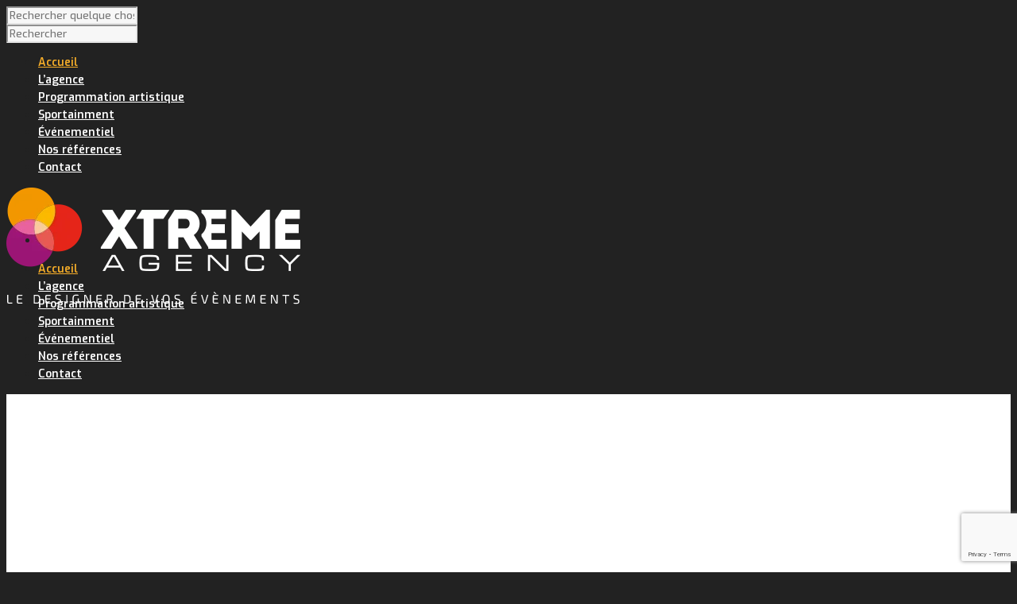

--- FILE ---
content_type: text/html; charset=UTF-8
request_url: https://www.xtreme-agency.com/
body_size: 53590
content:
<!DOCTYPE html>

<!--// OPEN HTML //-->
<html lang="fr-FR">

	<!--// OPEN HEAD //-->
	<head>
				
		<!--// SITE META //-->
		<meta charset="UTF-8" />	
		<meta name="viewport" content="width=device-width, initial-scale=1.0" />
				
		<!--// PINGBACK //-->
		<link rel="pingback" href="https://www.xtreme-agency.com/xmlrpc.php" />

		<!--// WORDPRESS HEAD HOOK //-->
		<link href="https://fonts.googleapis.com/css?family=Lato:100,100i,200,200i,300,300i,400,400i,500,500i,600,600i,700,700i,800,800i,900,900i%7COpen+Sans:100,100i,200,200i,300,300i,400,400i,500,500i,600,600i,700,700i,800,800i,900,900i%7CIndie+Flower:100,100i,200,200i,300,300i,400,400i,500,500i,600,600i,700,700i,800,800i,900,900i%7COswald:100,100i,200,200i,300,300i,400,400i,500,500i,600,600i,700,700i,800,800i,900,900i" rel="stylesheet">    <script>
        writeCookie();
        function writeCookie()
        {
            the_cookie = document.cookie;
            if( the_cookie ){
                if( window.devicePixelRatio >= 2 ){
                    the_cookie = "pixel_ratio="+window.devicePixelRatio+";"+the_cookie;
                    document.cookie = the_cookie;
                }
            }
        }
    </script>
<meta name='robots' content='index, follow, max-image-preview:large, max-snippet:-1, max-video-preview:-1' />
	<style>img:is([sizes="auto" i], [sizes^="auto," i]) { contain-intrinsic-size: 3000px 1500px }</style>
	<!-- Google tag (gtag.js) consent mode dataLayer added by Site Kit -->
<script type="text/javascript" id="google_gtagjs-js-consent-mode-data-layer">
/* <![CDATA[ */
window.dataLayer = window.dataLayer || [];function gtag(){dataLayer.push(arguments);}
gtag('consent', 'default', {"ad_personalization":"denied","ad_storage":"denied","ad_user_data":"denied","analytics_storage":"denied","functionality_storage":"denied","security_storage":"denied","personalization_storage":"denied","region":["AT","BE","BG","CH","CY","CZ","DE","DK","EE","ES","FI","FR","GB","GR","HR","HU","IE","IS","IT","LI","LT","LU","LV","MT","NL","NO","PL","PT","RO","SE","SI","SK"],"wait_for_update":500});
window._googlesitekitConsentCategoryMap = {"statistics":["analytics_storage"],"marketing":["ad_storage","ad_user_data","ad_personalization"],"functional":["functionality_storage","security_storage"],"preferences":["personalization_storage"]};
window._googlesitekitConsents = {"ad_personalization":"denied","ad_storage":"denied","ad_user_data":"denied","analytics_storage":"denied","functionality_storage":"denied","security_storage":"denied","personalization_storage":"denied","region":["AT","BE","BG","CH","CY","CZ","DE","DK","EE","ES","FI","FR","GB","GR","HR","HU","IE","IS","IT","LI","LT","LU","LV","MT","NL","NO","PL","PT","RO","SE","SI","SK"],"wait_for_update":500};
/* ]]> */
</script>
<!-- End Google tag (gtag.js) consent mode dataLayer added by Site Kit -->

	<!-- This site is optimized with the Yoast SEO Premium plugin v24.8 (Yoast SEO v25.3.1) - https://yoast.com/wordpress/plugins/seo/ -->
	<title>Agence évènementielle, show sportif, et sportainement</title>
	<meta name="description" content="Xtreme Agency, votre agence événementielle à Saint-Étienne Loire, Haute-Loire et Puy-de-Dôme. Expertise en séminaires, team building, organisation de soirées d&#039;entreprise et animations sur-mesure." />
	<link rel="canonical" href="https://www.xtreme-agency.com/" />
	<meta property="og:locale" content="fr_FR" />
	<meta property="og:type" content="website" />
	<meta property="og:title" content="Accueil" />
	<meta property="og:description" content="Xtreme Agency, votre agence événementielle à Saint-Étienne Loire, Haute-Loire et Puy-de-Dôme. Expertise en séminaires, team building, organisation de soirées d&#039;entreprise et animations sur-mesure." />
	<meta property="og:url" content="https://www.xtreme-agency.com/" />
	<meta property="og:site_name" content="Xtreme Agency" />
	<meta property="article:publisher" content="https://fr-fr.facebook.com/xtremeprod42" />
	<meta property="article:modified_time" content="2025-07-29T07:09:22+00:00" />
	<meta property="og:image" content="https://www.xtreme-agency.com/wp-content/uploads/2015/08/logo-noir.jpg" />
	<meta property="og:image:width" content="288" />
	<meta property="og:image:height" content="98" />
	<meta property="og:image:type" content="image/jpeg" />
	<meta name="twitter:card" content="summary_large_image" />
	<meta name="twitter:site" content="@Xtreme_Agency" />
	<script type="application/ld+json" class="yoast-schema-graph">{"@context":"https://schema.org","@graph":[{"@type":"WebPage","@id":"https://www.xtreme-agency.com/","url":"https://www.xtreme-agency.com/","name":"Agence évènementielle, show sportif, et sportainement","isPartOf":{"@id":"https://www.xtreme-agency.com/#website"},"about":{"@id":"https://www.xtreme-agency.com/#organization"},"primaryImageOfPage":{"@id":"https://www.xtreme-agency.com/#primaryimage"},"image":{"@id":"https://www.xtreme-agency.com/#primaryimage"},"thumbnailUrl":"https://www.xtreme-agency.com/wp-content/uploads/2015/08/logo-noir.jpg","datePublished":"2025-04-20T13:18:17+00:00","dateModified":"2025-07-29T07:09:22+00:00","description":"Xtreme Agency, votre agence événementielle à Saint-Étienne Loire, Haute-Loire et Puy-de-Dôme. Expertise en séminaires, team building, organisation de soirées d'entreprise et animations sur-mesure.","breadcrumb":{"@id":"https://www.xtreme-agency.com/#breadcrumb"},"inLanguage":"fr-FR","potentialAction":[{"@type":"ReadAction","target":["https://www.xtreme-agency.com/"]}]},{"@type":"ImageObject","inLanguage":"fr-FR","@id":"https://www.xtreme-agency.com/#primaryimage","url":"https://www.xtreme-agency.com/wp-content/uploads/2015/08/logo-noir.jpg","contentUrl":"https://www.xtreme-agency.com/wp-content/uploads/2015/08/logo-noir.jpg","width":288,"height":98},{"@type":"BreadcrumbList","@id":"https://www.xtreme-agency.com/#breadcrumb","itemListElement":[{"@type":"ListItem","position":1,"name":"Accueil"}]},{"@type":"WebSite","@id":"https://www.xtreme-agency.com/#website","url":"https://www.xtreme-agency.com/","name":"Xtreme Agency","description":"Le designer de vos événements sur la Loire 42","publisher":{"@id":"https://www.xtreme-agency.com/#organization"},"potentialAction":[{"@type":"SearchAction","target":{"@type":"EntryPoint","urlTemplate":"https://www.xtreme-agency.com/?s={search_term_string}"},"query-input":{"@type":"PropertyValueSpecification","valueRequired":true,"valueName":"search_term_string"}}],"inLanguage":"fr-FR"},{"@type":"Organization","@id":"https://www.xtreme-agency.com/#organization","name":"Xtreme Agency","url":"https://www.xtreme-agency.com/","logo":{"@type":"ImageObject","inLanguage":"fr-FR","@id":"https://www.xtreme-agency.com/#/schema/logo/image/","url":"https://www.xtreme-agency.com/wp-content/uploads/2015/08/logo-noir.jpg","contentUrl":"https://www.xtreme-agency.com/wp-content/uploads/2015/08/logo-noir.jpg","width":288,"height":98,"caption":"Xtreme Agency"},"image":{"@id":"https://www.xtreme-agency.com/#/schema/logo/image/"},"sameAs":["https://fr-fr.facebook.com/xtremeprod42","https://x.com/Xtreme_Agency","https://www.youtube.com/user/XtremeProd42"]}]}</script>
	<!-- / Yoast SEO Premium plugin. -->


<link rel='dns-prefetch' href='//www.googletagmanager.com' />
<link rel='dns-prefetch' href='//fonts.googleapis.com' />
<link rel="alternate" type="application/rss+xml" title="Xtreme Agency &raquo; Flux" href="https://www.xtreme-agency.com/feed/" />
<script type="text/javascript">
/* <![CDATA[ */
window._wpemojiSettings = {"baseUrl":"https:\/\/s.w.org\/images\/core\/emoji\/16.0.1\/72x72\/","ext":".png","svgUrl":"https:\/\/s.w.org\/images\/core\/emoji\/16.0.1\/svg\/","svgExt":".svg","source":{"concatemoji":"https:\/\/www.xtreme-agency.com\/wp-includes\/js\/wp-emoji-release.min.js?ver=6.8.3"}};
/*! This file is auto-generated */
!function(s,n){var o,i,e;function c(e){try{var t={supportTests:e,timestamp:(new Date).valueOf()};sessionStorage.setItem(o,JSON.stringify(t))}catch(e){}}function p(e,t,n){e.clearRect(0,0,e.canvas.width,e.canvas.height),e.fillText(t,0,0);var t=new Uint32Array(e.getImageData(0,0,e.canvas.width,e.canvas.height).data),a=(e.clearRect(0,0,e.canvas.width,e.canvas.height),e.fillText(n,0,0),new Uint32Array(e.getImageData(0,0,e.canvas.width,e.canvas.height).data));return t.every(function(e,t){return e===a[t]})}function u(e,t){e.clearRect(0,0,e.canvas.width,e.canvas.height),e.fillText(t,0,0);for(var n=e.getImageData(16,16,1,1),a=0;a<n.data.length;a++)if(0!==n.data[a])return!1;return!0}function f(e,t,n,a){switch(t){case"flag":return n(e,"\ud83c\udff3\ufe0f\u200d\u26a7\ufe0f","\ud83c\udff3\ufe0f\u200b\u26a7\ufe0f")?!1:!n(e,"\ud83c\udde8\ud83c\uddf6","\ud83c\udde8\u200b\ud83c\uddf6")&&!n(e,"\ud83c\udff4\udb40\udc67\udb40\udc62\udb40\udc65\udb40\udc6e\udb40\udc67\udb40\udc7f","\ud83c\udff4\u200b\udb40\udc67\u200b\udb40\udc62\u200b\udb40\udc65\u200b\udb40\udc6e\u200b\udb40\udc67\u200b\udb40\udc7f");case"emoji":return!a(e,"\ud83e\udedf")}return!1}function g(e,t,n,a){var r="undefined"!=typeof WorkerGlobalScope&&self instanceof WorkerGlobalScope?new OffscreenCanvas(300,150):s.createElement("canvas"),o=r.getContext("2d",{willReadFrequently:!0}),i=(o.textBaseline="top",o.font="600 32px Arial",{});return e.forEach(function(e){i[e]=t(o,e,n,a)}),i}function t(e){var t=s.createElement("script");t.src=e,t.defer=!0,s.head.appendChild(t)}"undefined"!=typeof Promise&&(o="wpEmojiSettingsSupports",i=["flag","emoji"],n.supports={everything:!0,everythingExceptFlag:!0},e=new Promise(function(e){s.addEventListener("DOMContentLoaded",e,{once:!0})}),new Promise(function(t){var n=function(){try{var e=JSON.parse(sessionStorage.getItem(o));if("object"==typeof e&&"number"==typeof e.timestamp&&(new Date).valueOf()<e.timestamp+604800&&"object"==typeof e.supportTests)return e.supportTests}catch(e){}return null}();if(!n){if("undefined"!=typeof Worker&&"undefined"!=typeof OffscreenCanvas&&"undefined"!=typeof URL&&URL.createObjectURL&&"undefined"!=typeof Blob)try{var e="postMessage("+g.toString()+"("+[JSON.stringify(i),f.toString(),p.toString(),u.toString()].join(",")+"));",a=new Blob([e],{type:"text/javascript"}),r=new Worker(URL.createObjectURL(a),{name:"wpTestEmojiSupports"});return void(r.onmessage=function(e){c(n=e.data),r.terminate(),t(n)})}catch(e){}c(n=g(i,f,p,u))}t(n)}).then(function(e){for(var t in e)n.supports[t]=e[t],n.supports.everything=n.supports.everything&&n.supports[t],"flag"!==t&&(n.supports.everythingExceptFlag=n.supports.everythingExceptFlag&&n.supports[t]);n.supports.everythingExceptFlag=n.supports.everythingExceptFlag&&!n.supports.flag,n.DOMReady=!1,n.readyCallback=function(){n.DOMReady=!0}}).then(function(){return e}).then(function(){var e;n.supports.everything||(n.readyCallback(),(e=n.source||{}).concatemoji?t(e.concatemoji):e.wpemoji&&e.twemoji&&(t(e.twemoji),t(e.wpemoji)))}))}((window,document),window._wpemojiSettings);
/* ]]> */
</script>
<link rel='stylesheet' id='layerslider-css' href='https://www.xtreme-agency.com/wp-content/plugins/LayerSlider/assets/static/layerslider/css/layerslider.css?ver=7.14.4' type='text/css' media='all' />
<style id='wp-emoji-styles-inline-css' type='text/css'>

	img.wp-smiley, img.emoji {
		display: inline !important;
		border: none !important;
		box-shadow: none !important;
		height: 1em !important;
		width: 1em !important;
		margin: 0 0.07em !important;
		vertical-align: -0.1em !important;
		background: none !important;
		padding: 0 !important;
	}
</style>
<link rel='stylesheet' id='wp-block-library-css' href='https://www.xtreme-agency.com/wp-includes/css/dist/block-library/style.min.css?ver=6.8.3' type='text/css' media='all' />
<style id='classic-theme-styles-inline-css' type='text/css'>
/*! This file is auto-generated */
.wp-block-button__link{color:#fff;background-color:#32373c;border-radius:9999px;box-shadow:none;text-decoration:none;padding:calc(.667em + 2px) calc(1.333em + 2px);font-size:1.125em}.wp-block-file__button{background:#32373c;color:#fff;text-decoration:none}
</style>
<style id='global-styles-inline-css' type='text/css'>
:root{--wp--preset--aspect-ratio--square: 1;--wp--preset--aspect-ratio--4-3: 4/3;--wp--preset--aspect-ratio--3-4: 3/4;--wp--preset--aspect-ratio--3-2: 3/2;--wp--preset--aspect-ratio--2-3: 2/3;--wp--preset--aspect-ratio--16-9: 16/9;--wp--preset--aspect-ratio--9-16: 9/16;--wp--preset--color--black: #000000;--wp--preset--color--cyan-bluish-gray: #abb8c3;--wp--preset--color--white: #ffffff;--wp--preset--color--pale-pink: #f78da7;--wp--preset--color--vivid-red: #cf2e2e;--wp--preset--color--luminous-vivid-orange: #ff6900;--wp--preset--color--luminous-vivid-amber: #fcb900;--wp--preset--color--light-green-cyan: #7bdcb5;--wp--preset--color--vivid-green-cyan: #00d084;--wp--preset--color--pale-cyan-blue: #8ed1fc;--wp--preset--color--vivid-cyan-blue: #0693e3;--wp--preset--color--vivid-purple: #9b51e0;--wp--preset--gradient--vivid-cyan-blue-to-vivid-purple: linear-gradient(135deg,rgba(6,147,227,1) 0%,rgb(155,81,224) 100%);--wp--preset--gradient--light-green-cyan-to-vivid-green-cyan: linear-gradient(135deg,rgb(122,220,180) 0%,rgb(0,208,130) 100%);--wp--preset--gradient--luminous-vivid-amber-to-luminous-vivid-orange: linear-gradient(135deg,rgba(252,185,0,1) 0%,rgba(255,105,0,1) 100%);--wp--preset--gradient--luminous-vivid-orange-to-vivid-red: linear-gradient(135deg,rgba(255,105,0,1) 0%,rgb(207,46,46) 100%);--wp--preset--gradient--very-light-gray-to-cyan-bluish-gray: linear-gradient(135deg,rgb(238,238,238) 0%,rgb(169,184,195) 100%);--wp--preset--gradient--cool-to-warm-spectrum: linear-gradient(135deg,rgb(74,234,220) 0%,rgb(151,120,209) 20%,rgb(207,42,186) 40%,rgb(238,44,130) 60%,rgb(251,105,98) 80%,rgb(254,248,76) 100%);--wp--preset--gradient--blush-light-purple: linear-gradient(135deg,rgb(255,206,236) 0%,rgb(152,150,240) 100%);--wp--preset--gradient--blush-bordeaux: linear-gradient(135deg,rgb(254,205,165) 0%,rgb(254,45,45) 50%,rgb(107,0,62) 100%);--wp--preset--gradient--luminous-dusk: linear-gradient(135deg,rgb(255,203,112) 0%,rgb(199,81,192) 50%,rgb(65,88,208) 100%);--wp--preset--gradient--pale-ocean: linear-gradient(135deg,rgb(255,245,203) 0%,rgb(182,227,212) 50%,rgb(51,167,181) 100%);--wp--preset--gradient--electric-grass: linear-gradient(135deg,rgb(202,248,128) 0%,rgb(113,206,126) 100%);--wp--preset--gradient--midnight: linear-gradient(135deg,rgb(2,3,129) 0%,rgb(40,116,252) 100%);--wp--preset--font-size--small: 13px;--wp--preset--font-size--medium: 20px;--wp--preset--font-size--large: 36px;--wp--preset--font-size--x-large: 42px;--wp--preset--spacing--20: 0.44rem;--wp--preset--spacing--30: 0.67rem;--wp--preset--spacing--40: 1rem;--wp--preset--spacing--50: 1.5rem;--wp--preset--spacing--60: 2.25rem;--wp--preset--spacing--70: 3.38rem;--wp--preset--spacing--80: 5.06rem;--wp--preset--shadow--natural: 6px 6px 9px rgba(0, 0, 0, 0.2);--wp--preset--shadow--deep: 12px 12px 50px rgba(0, 0, 0, 0.4);--wp--preset--shadow--sharp: 6px 6px 0px rgba(0, 0, 0, 0.2);--wp--preset--shadow--outlined: 6px 6px 0px -3px rgba(255, 255, 255, 1), 6px 6px rgba(0, 0, 0, 1);--wp--preset--shadow--crisp: 6px 6px 0px rgba(0, 0, 0, 1);}:where(.is-layout-flex){gap: 0.5em;}:where(.is-layout-grid){gap: 0.5em;}body .is-layout-flex{display: flex;}.is-layout-flex{flex-wrap: wrap;align-items: center;}.is-layout-flex > :is(*, div){margin: 0;}body .is-layout-grid{display: grid;}.is-layout-grid > :is(*, div){margin: 0;}:where(.wp-block-columns.is-layout-flex){gap: 2em;}:where(.wp-block-columns.is-layout-grid){gap: 2em;}:where(.wp-block-post-template.is-layout-flex){gap: 1.25em;}:where(.wp-block-post-template.is-layout-grid){gap: 1.25em;}.has-black-color{color: var(--wp--preset--color--black) !important;}.has-cyan-bluish-gray-color{color: var(--wp--preset--color--cyan-bluish-gray) !important;}.has-white-color{color: var(--wp--preset--color--white) !important;}.has-pale-pink-color{color: var(--wp--preset--color--pale-pink) !important;}.has-vivid-red-color{color: var(--wp--preset--color--vivid-red) !important;}.has-luminous-vivid-orange-color{color: var(--wp--preset--color--luminous-vivid-orange) !important;}.has-luminous-vivid-amber-color{color: var(--wp--preset--color--luminous-vivid-amber) !important;}.has-light-green-cyan-color{color: var(--wp--preset--color--light-green-cyan) !important;}.has-vivid-green-cyan-color{color: var(--wp--preset--color--vivid-green-cyan) !important;}.has-pale-cyan-blue-color{color: var(--wp--preset--color--pale-cyan-blue) !important;}.has-vivid-cyan-blue-color{color: var(--wp--preset--color--vivid-cyan-blue) !important;}.has-vivid-purple-color{color: var(--wp--preset--color--vivid-purple) !important;}.has-black-background-color{background-color: var(--wp--preset--color--black) !important;}.has-cyan-bluish-gray-background-color{background-color: var(--wp--preset--color--cyan-bluish-gray) !important;}.has-white-background-color{background-color: var(--wp--preset--color--white) !important;}.has-pale-pink-background-color{background-color: var(--wp--preset--color--pale-pink) !important;}.has-vivid-red-background-color{background-color: var(--wp--preset--color--vivid-red) !important;}.has-luminous-vivid-orange-background-color{background-color: var(--wp--preset--color--luminous-vivid-orange) !important;}.has-luminous-vivid-amber-background-color{background-color: var(--wp--preset--color--luminous-vivid-amber) !important;}.has-light-green-cyan-background-color{background-color: var(--wp--preset--color--light-green-cyan) !important;}.has-vivid-green-cyan-background-color{background-color: var(--wp--preset--color--vivid-green-cyan) !important;}.has-pale-cyan-blue-background-color{background-color: var(--wp--preset--color--pale-cyan-blue) !important;}.has-vivid-cyan-blue-background-color{background-color: var(--wp--preset--color--vivid-cyan-blue) !important;}.has-vivid-purple-background-color{background-color: var(--wp--preset--color--vivid-purple) !important;}.has-black-border-color{border-color: var(--wp--preset--color--black) !important;}.has-cyan-bluish-gray-border-color{border-color: var(--wp--preset--color--cyan-bluish-gray) !important;}.has-white-border-color{border-color: var(--wp--preset--color--white) !important;}.has-pale-pink-border-color{border-color: var(--wp--preset--color--pale-pink) !important;}.has-vivid-red-border-color{border-color: var(--wp--preset--color--vivid-red) !important;}.has-luminous-vivid-orange-border-color{border-color: var(--wp--preset--color--luminous-vivid-orange) !important;}.has-luminous-vivid-amber-border-color{border-color: var(--wp--preset--color--luminous-vivid-amber) !important;}.has-light-green-cyan-border-color{border-color: var(--wp--preset--color--light-green-cyan) !important;}.has-vivid-green-cyan-border-color{border-color: var(--wp--preset--color--vivid-green-cyan) !important;}.has-pale-cyan-blue-border-color{border-color: var(--wp--preset--color--pale-cyan-blue) !important;}.has-vivid-cyan-blue-border-color{border-color: var(--wp--preset--color--vivid-cyan-blue) !important;}.has-vivid-purple-border-color{border-color: var(--wp--preset--color--vivid-purple) !important;}.has-vivid-cyan-blue-to-vivid-purple-gradient-background{background: var(--wp--preset--gradient--vivid-cyan-blue-to-vivid-purple) !important;}.has-light-green-cyan-to-vivid-green-cyan-gradient-background{background: var(--wp--preset--gradient--light-green-cyan-to-vivid-green-cyan) !important;}.has-luminous-vivid-amber-to-luminous-vivid-orange-gradient-background{background: var(--wp--preset--gradient--luminous-vivid-amber-to-luminous-vivid-orange) !important;}.has-luminous-vivid-orange-to-vivid-red-gradient-background{background: var(--wp--preset--gradient--luminous-vivid-orange-to-vivid-red) !important;}.has-very-light-gray-to-cyan-bluish-gray-gradient-background{background: var(--wp--preset--gradient--very-light-gray-to-cyan-bluish-gray) !important;}.has-cool-to-warm-spectrum-gradient-background{background: var(--wp--preset--gradient--cool-to-warm-spectrum) !important;}.has-blush-light-purple-gradient-background{background: var(--wp--preset--gradient--blush-light-purple) !important;}.has-blush-bordeaux-gradient-background{background: var(--wp--preset--gradient--blush-bordeaux) !important;}.has-luminous-dusk-gradient-background{background: var(--wp--preset--gradient--luminous-dusk) !important;}.has-pale-ocean-gradient-background{background: var(--wp--preset--gradient--pale-ocean) !important;}.has-electric-grass-gradient-background{background: var(--wp--preset--gradient--electric-grass) !important;}.has-midnight-gradient-background{background: var(--wp--preset--gradient--midnight) !important;}.has-small-font-size{font-size: var(--wp--preset--font-size--small) !important;}.has-medium-font-size{font-size: var(--wp--preset--font-size--medium) !important;}.has-large-font-size{font-size: var(--wp--preset--font-size--large) !important;}.has-x-large-font-size{font-size: var(--wp--preset--font-size--x-large) !important;}
:where(.wp-block-post-template.is-layout-flex){gap: 1.25em;}:where(.wp-block-post-template.is-layout-grid){gap: 1.25em;}
:where(.wp-block-columns.is-layout-flex){gap: 2em;}:where(.wp-block-columns.is-layout-grid){gap: 2em;}
:root :where(.wp-block-pullquote){font-size: 1.5em;line-height: 1.6;}
</style>
<link rel='stylesheet' id='contact-form-7-css' href='https://www.xtreme-agency.com/wp-content/plugins/contact-form-7/includes/css/styles.css?ver=6.1' type='text/css' media='all' />
<link rel='stylesheet' id='formcraft-common-css' href='https://www.xtreme-agency.com/wp-content/plugins/formcraft3/dist/formcraft-common.css?ver=3.9.12' type='text/css' media='all' />
<link rel='stylesheet' id='formcraft-form-css' href='https://www.xtreme-agency.com/wp-content/plugins/formcraft3/dist/form.css?ver=3.9.12' type='text/css' media='all' />
<link rel='stylesheet' id='cmplz-general-css' href='https://www.xtreme-agency.com/wp-content/plugins/complianz-gdpr/assets/css/cookieblocker.min.css?ver=1751267828' type='text/css' media='all' />
<link rel='stylesheet' id='dante-parent-style-css' href='https://www.xtreme-agency.com/wp-content/themes/dante/style.css?ver=6.8.3' type='text/css' media='all' />
<link rel='stylesheet' id='dante-google-fonts-css' href='https://fonts.googleapis.com/css?family=Exo:500|Exo:900|Exo:600&#038;subset' type='text/css' media='all' />
<link rel='stylesheet' id='bootstrap-css' href='https://www.xtreme-agency.com/wp-content/themes/dante/css/bootstrap.min.css' type='text/css' media='all' />
<link rel='stylesheet' id='font-awesome-v5-css' href='https://www.xtreme-agency.com/wp-content/themes/dante/css/font-awesome.min.css?ver=5.10.1' type='text/css' media='all' />
<link rel='stylesheet' id='font-awesome-v4shims-css' href='https://www.xtreme-agency.com/wp-content/themes/dante/css/v4-shims.min.css' type='text/css' media='all' />
<link rel='stylesheet' id='ssgizmo-css' href='https://www.xtreme-agency.com/wp-content/themes/dante/css/ss-gizmo.css' type='text/css' media='all' />
<link rel='stylesheet' id='sf-main-css' href='https://www.xtreme-agency.com/wp-content/themes/dante-child/style.css' type='text/css' media='all' />
<link rel='stylesheet' id='sf-responsive-css' href='https://www.xtreme-agency.com/wp-content/themes/dante/css/responsive.css' type='text/css' media='all' />
<script type="text/javascript" src="https://www.xtreme-agency.com/wp-includes/js/jquery/jquery.min.js?ver=3.7.1" id="jquery-core-js"></script>
<script type="text/javascript" src="https://www.xtreme-agency.com/wp-includes/js/jquery/jquery-migrate.min.js?ver=3.4.1" id="jquery-migrate-js"></script>
<script type="text/javascript" id="layerslider-utils-js-extra">
/* <![CDATA[ */
var LS_Meta = {"v":"7.14.4","fixGSAP":"1"};
/* ]]> */
</script>
<script type="text/javascript" src="https://www.xtreme-agency.com/wp-content/plugins/LayerSlider/assets/static/layerslider/js/layerslider.utils.js?ver=7.14.4" id="layerslider-utils-js"></script>
<script type="text/javascript" src="https://www.xtreme-agency.com/wp-content/plugins/LayerSlider/assets/static/layerslider/js/layerslider.kreaturamedia.jquery.js?ver=7.14.4" id="layerslider-js"></script>
<script type="text/javascript" src="https://www.xtreme-agency.com/wp-content/plugins/LayerSlider/assets/static/layerslider/js/layerslider.transitions.js?ver=7.14.4" id="layerslider-transitions-js"></script>

<!-- Extrait de code de la balise Google (gtag.js) ajouté par Site Kit -->
<!-- Extrait Google Analytics ajouté par Site Kit -->
<script type="text/javascript" src="https://www.googletagmanager.com/gtag/js?id=GT-WV3WPDW8" id="google_gtagjs-js" async></script>
<script type="text/javascript" id="google_gtagjs-js-after">
/* <![CDATA[ */
window.dataLayer = window.dataLayer || [];function gtag(){dataLayer.push(arguments);}
gtag("set","linker",{"domains":["www.xtreme-agency.com"]});
gtag("js", new Date());
gtag("set", "developer_id.dZTNiMT", true);
gtag("config", "GT-WV3WPDW8", {"googlesitekit_post_type":"page"});
 window._googlesitekit = window._googlesitekit || {}; window._googlesitekit.throttledEvents = []; window._googlesitekit.gtagEvent = (name, data) => { var key = JSON.stringify( { name, data } ); if ( !! window._googlesitekit.throttledEvents[ key ] ) { return; } window._googlesitekit.throttledEvents[ key ] = true; setTimeout( () => { delete window._googlesitekit.throttledEvents[ key ]; }, 5 ); gtag( "event", name, { ...data, event_source: "site-kit" } ); }; 
/* ]]> */
</script>
<meta name="generator" content="Powered by LayerSlider 7.14.4 - Build Heros, Sliders, and Popups. Create Animations and Beautiful, Rich Web Content as Easy as Never Before on WordPress." />
<!-- LayerSlider updates and docs at: https://layerslider.com -->
<link rel="https://api.w.org/" href="https://www.xtreme-agency.com/wp-json/" /><link rel="alternate" title="JSON" type="application/json" href="https://www.xtreme-agency.com/wp-json/wp/v2/pages/2" /><meta name="generator" content="WordPress 6.8.3" />
<link rel='shortlink' href='https://www.xtreme-agency.com/' />
<link rel="alternate" title="oEmbed (JSON)" type="application/json+oembed" href="https://www.xtreme-agency.com/wp-json/oembed/1.0/embed?url=https%3A%2F%2Fwww.xtreme-agency.com%2F" />
<link rel="alternate" title="oEmbed (XML)" type="text/xml+oembed" href="https://www.xtreme-agency.com/wp-json/oembed/1.0/embed?url=https%3A%2F%2Fwww.xtreme-agency.com%2F&#038;format=xml" />
<meta name="generator" content="Site Kit by Google 1.170.0" />			<style>.cmplz-hidden {
					display: none !important;
				}</style>			<script type="text/javascript">
			var ajaxurl = 'https://www.xtreme-agency.com/wp-admin/admin-ajax.php';
			</script>
		<style type="text/css">
body, p, #commentform label, .contact-form label {font-size: 14px;line-height: 22px;}h1 {font-size: 24px;line-height: 34px;}h2 {font-size: 20px;line-height: 30px;}h3, .blog-item .quote-excerpt {font-size: 18px;line-height: 24px;}h4, .body-content.quote, #respond-wrap h3, #respond h3 {font-size: 16px;line-height: 20px;}h5 {font-size: 14px;line-height: 18px;}h6 {font-size: 12px;line-height: 16px;}nav .menu li {font-size: 14px;}::selection, ::-moz-selection {background-color: #ff424a; color: #fff;}.recent-post figure, span.highlighted, span.dropcap4, .loved-item:hover .loved-count, .flickr-widget li, .portfolio-grid li, input[type="submit"], .wpcf7 input.wpcf7-submit[type="submit"], .gform_wrapper input[type="submit"], .mymail-form input[type="submit"], .woocommerce-page nav.woocommerce-pagination ul li span.current, .woocommerce nav.woocommerce-pagination ul li span.current, figcaption .product-added, .woocommerce .wc-new-badge, .yith-wcwl-wishlistexistsbrowse a, .yith-wcwl-wishlistaddedbrowse a, .woocommerce .widget_layered_nav ul li.chosen > *, .woocommerce .widget_layered_nav_filters ul li a, .sticky-post-icon, .fw-video-close:hover {background-color: #ff424a!important; color: #ffffff;}a:hover, a:focus, #sidebar a:hover, .pagination-wrap a:hover, .carousel-nav a:hover, .portfolio-pagination div:hover > i, #footer a:hover, #copyright a, .beam-me-up a:hover span, .portfolio-item .portfolio-item-permalink, .read-more-link, .blog-item .read-more, .blog-item-details a:hover, .author-link, #reply-title small a, #respond .form-submit input:hover, span.dropcap2, .spb_divider.go_to_top a, love-it-wrapper:hover .love-it, .love-it-wrapper:hover span.love-count, .love-it-wrapper .loved, .comments-likes .loved span.love-count, .comments-likes a:hover i, .comments-likes .love-it-wrapper:hover a i, .comments-likes a:hover span, .love-it-wrapper:hover a i, .item-link:hover, #header-translation p a, #swift-slider .flex-caption-large h1 a:hover, .wooslider .slide-title a:hover, .caption-details-inner .details span > a, .caption-details-inner .chart span, .caption-details-inner .chart i, #swift-slider .flex-caption-large .chart i, #breadcrumbs a:hover, .ui-widget-content a:hover, .yith-wcwl-add-button a:hover, #product-img-slider li a.zoom:hover, .woocommerce .star-rating span, .article-body-wrap .share-links a:hover, ul.member-contact li a:hover, .price ins, .bag-product a.remove:hover, .bag-product-title a:hover, #back-to-top:hover,  ul.member-contact li a:hover, .fw-video-link-image:hover i, .ajax-search-results .all-results:hover, .search-result h5 a:hover .ui-state-default a:hover {color: #ff424a;}.carousel-wrap > a:hover, #mobile-menu ul li:hover > a {color: #ff424a!important;}.comments-likes a:hover span, .comments-likes a:hover i {color: #ff424a!important;}.read-more i:before, .read-more em:before {color: #ff424a;}input[type="text"]:focus, input[type="email"]:focus, input[type="tel"]:focus, textarea:focus, .bypostauthor .comment-wrap .comment-avatar,.search-form input:focus, .wpcf7 input:focus, .wpcf7 textarea:focus, .ginput_container input:focus, .ginput_container textarea:focus, .mymail-form input:focus, .mymail-form textarea:focus {border-color: #ff424a!important;}nav .menu ul li:first-child:after,.navigation a:hover > .nav-text, .returning-customer a:hover {border-bottom-color: #ff424a;}nav .menu ul ul li:first-child:after {border-right-color: #ff424a;}.spb_impact_text .spb_call_text {border-left-color: #ff424a;}.spb_impact_text .spb_button span {color: #fff;}#respond .form-submit input#submit {border-color: #e4e4e4;background-color: #FFFFFF;}#respond .form-submit input#submit:hover {border-color: #ff424a;background-color: #ff424a;color: #ffffff;}.woocommerce .free-badge, .my-account-login-wrap .login-wrap form.login p.form-row input[type="submit"], .woocommerce .my-account-login-wrap form input[type="submit"] {background-color: #222222; color: #ffffff;}a[rel="tooltip"], ul.member-contact li a, .blog-item-details a, .post-info a, a.text-link, .tags-wrap .tags a, .logged-in-as a, .comment-meta-actions .edit-link, .comment-meta-actions .comment-reply, .read-more {border-color: #ff424a;}.super-search-go {border-color: #ff424a!important;}.super-search-go:hover {background: #ff424a!important;border-color: #ff424a!important;}body {color: #222222;}.pagination-wrap a, .search-pagination a {color: #222222;}.layout-boxed #header-search, .layout-boxed #super-search, body > .sf-super-search {background-color: #222222;}body {background-color: #222222;background-size: auto;}#main-container, .tm-toggle-button-wrap a {background-color: #FFFFFF;}a, .ui-widget-content a {color: #666666;}.pagination-wrap li a:hover, ul.bar-styling li:not(.selected) > a:hover, ul.bar-styling li > .comments-likes:hover, ul.page-numbers li > a:hover, ul.page-numbers li > span.current {color: #ffffff!important;background: #ff424a;border-color: #ff424a;}ul.bar-styling li > .comments-likes:hover * {color: #ffffff!important;}.pagination-wrap li a, .pagination-wrap li span, .pagination-wrap li span.expand, ul.bar-styling li > a, ul.bar-styling li > div, ul.page-numbers li > a, ul.page-numbers li > span, .curved-bar-styling, ul.bar-styling li > form input {border-color: #e4e4e4;}ul.bar-styling li > a, ul.bar-styling li > span, ul.bar-styling li > div, ul.bar-styling li > form input {background-color: #FFFFFF;}input[type="text"], input[type="password"], input[type="email"], input[type="tel"], textarea, select {border-color: #e4e4e4;background: #f7f7f7;}textarea:focus, input:focus {border-color: #999!important;}.modal-header {background: #f7f7f7;}.recent-post .post-details, .team-member .team-member-position, .portfolio-item h5.portfolio-subtitle, .mini-items .blog-item-details, .standard-post-content .blog-item-details, .masonry-items .blog-item .blog-item-details, .jobs > li .job-date, .search-item-content time, .search-item-content span, .blog-item-details a, .portfolio-details-wrap .date,  .portfolio-details-wrap .tags-link-wrap {color: #222222;}ul.bar-styling li.facebook > a:hover {color: #fff!important;background: #3b5998;border-color: #3b5998;}ul.bar-styling li.twitter > a:hover {color: #fff!important;background: #4099FF;border-color: #4099FF;}ul.bar-styling li.google-plus > a:hover {color: #fff!important;background: #d34836;border-color: #d34836;}ul.bar-styling li.pinterest > a:hover {color: #fff!important;background: #cb2027;border-color: #cb2027;}#header-search input, #header-search a, .super-search-close, #header-search i.ss-search {color: #fff;}#header-search a:hover, .super-search-close:hover {color: #ff424a;}.sf-super-search, .spb_supersearch_widget.asset-bg {background-color: #222222;}.sf-super-search .search-options .ss-dropdown > span, .sf-super-search .search-options input {color: #ff424a; border-bottom-color: #ff424a;}.sf-super-search .search-options .ss-dropdown ul li .fa-check {color: #ff424a;}.sf-super-search-go:hover, .sf-super-search-close:hover { background-color: #ff424a; border-color: #ff424a; color: #ffffff;}#top-bar {background: #eeee22; color: #ffffff;}#top-bar .tb-welcome {border-color: #f7f7f7;}#top-bar a {color: #ffffff;}#top-bar .menu li {border-left-color: #f7f7f7; border-right-color: #f7f7f7;}#top-bar .menu > li > a, #top-bar .menu > li.parent:after {color: #ffffff;}#top-bar .menu > li > a:hover, #top-bar a:hover {color: #1dc6df;}#top-bar .show-menu {background-color: #f7f7f7;color: #222222;}#header-languages .current-language {background: #f7f7f7; color: #000000;}#header-section:before, #header .is-sticky .sticky-header, #header-section .is-sticky #main-nav.sticky-header, #header-section.header-6 .is-sticky #header.sticky-header, .ajax-search-wrap {background-color: ;background: -webkit-gradient(linear, 0% 0%, 0% 100%, from(#ffffff), to());background: -webkit-linear-gradient(top, , #ffffff);background: -moz-linear-gradient(top, , #ffffff);background: -ms-linear-gradient(top, , #ffffff);background: -o-linear-gradient(top, , #ffffff);}#logo img {padding-top: 0px;padding-bottom: 0px;}#logo {max-height: 42px;}#header-section .header-menu .menu li, #mini-header .header-right nav .menu li {border-left-color: #e4e4e4;}#header-section #main-nav {border-top-color: #e4e4e4;}#top-header {border-bottom-color: #e4e4e4;}#top-header {border-bottom-color: #e4e4e4;}#top-header .th-right > nav .menu li, .ajax-search-wrap:after {border-bottom-color: #e4e4e4;}.ajax-search-wrap, .ajax-search-results, .search-result-pt .search-result {border-color: #e4e4e4;}.page-content {border-bottom-color: #e4e4e4;}.ajax-search-wrap input[type="text"], .search-result-pt h6, .no-search-results h6, .search-result h5 a {color: #ffffff;}.search-item-content time {color: #f0f0f0;}@media only screen and (max-width: 991px) {
			.naked-header #header-section, .naked-header #header-section:before, .naked-header #header .is-sticky .sticky-header, .naked-header .is-sticky #header.sticky-header {background-color: ;background: -webkit-gradient(linear, 0% 0%, 0% 100%, from(#ffffff), to());background: -webkit-linear-gradient(top, , #ffffff);background: -moz-linear-gradient(top, , #ffffff);background: -ms-linear-gradient(top, , #ffffff);background: -o-linear-gradient(top, , #ffffff);}
			}nav#main-navigation .menu > li > a span.nav-line {background-color: #f5ad29;}.show-menu {background-color: #222222;color: #ffffff;}nav .menu > li:before {background: #f5ad29;}nav .menu .sub-menu .parent > a:after {border-left-color: #f5ad29;}nav .menu ul.sub-menu {background-color: #FFFFFF;}nav .menu ul.sub-menu li {border-bottom-color: #f0f0f0;border-bottom-style: solid;}nav.mega-menu li .mega .sub .sub-menu, nav.mega-menu li .mega .sub .sub-menu li, nav.mega-menu li .sub-container.non-mega li, nav.mega-menu li .sub li.mega-hdr {border-top-color: #f0f0f0;border-top-style: solid;}nav.mega-menu li .sub li.mega-hdr {border-right-color: #f0f0f0;border-right-style: solid;}nav .menu > li.menu-item > a, nav .menu > li.menu-item.indicator-disabled > a, #menubar-controls a, nav.search-nav .menu>li>a, .naked-header .is-sticky nav .menu > li a {color: #ffffff;}nav .menu > li.menu-item:hover > a {color: #f5ad29;}nav .menu ul.sub-menu li.menu-item > a, nav .menu ul.sub-menu li > span, #top-bar nav .menu ul li > a {color: #666666;}nav .menu ul.sub-menu li.menu-item:hover > a {color: #000000!important; background: #f7f7f7;}nav .menu li.parent > a:after, nav .menu li.parent > a:after:hover {color: #aaa;}nav .menu li.current-menu-ancestor > a, nav .menu li.current-menu-item > a, #mobile-menu .menu ul li.current-menu-item > a, nav .menu li.current-scroll-item > a {color: #f5ad29;}nav .menu ul li.current-menu-ancestor > a, nav .menu ul li.current-menu-item > a {color: #000000; background: #f7f7f7;}#main-nav .header-right ul.menu > li, .wishlist-item {border-left-color: #f0f0f0;}#nav-search, #mini-search {background: #eeee22;}#nav-search a, #mini-search a {color: #ffffff;}.bag-header, .bag-product, .bag-empty, .wishlist-empty {border-color: #f0f0f0;}.bag-buttons a.sf-button.bag-button, .bag-buttons a.sf-button.wishlist-button, .bag-buttons a.sf-button.guest-button {background-color: #e4e4e4; color: #222222!important;}.bag-buttons a.checkout-button, .bag-buttons a.create-account-button, .woocommerce input.button.alt, .woocommerce .alt-button, .woocommerce button.button.alt, .woocommerce #account_details .login form p.form-row input[type="submit"], #login-form .modal-body form.login p.form-row input[type="submit"] {background: #222222; color: #ffffff;}.woocommerce .button.update-cart-button:hover, .woocommerce #account_details .login form p.form-row input[type="submit"]:hover, #login-form .modal-body form.login p.form-row input[type="submit"]:hover {background: #ff424a; color: #ffffff;}.woocommerce input.button.alt:hover, .woocommerce .alt-button:hover, .woocommerce button.button.alt:hover {background: #ff424a; color: #ffffff;}.shopping-bag:before, nav .menu ul.sub-menu li:first-child:before {border-bottom-color: #f5ad29;}nav ul.menu > li.menu-item.sf-menu-item-btn > a {background-color: #f5ad29;color: #ffffff;}nav ul.menu > li.menu-item.sf-menu-item-btn:hover > a {color: #f5ad29;background-color: #ffffff;}#base-promo {background-color: #e4e4e4;}#base-promo > p, #base-promo.footer-promo-text > a, #base-promo.footer-promo-arrow > a {color: #222;}#base-promo.footer-promo-arrow:hover, #base-promo.footer-promo-text:hover {background-color: #ff424a;color: #ffffff;}#base-promo.footer-promo-arrow:hover > *, #base-promo.footer-promo-text:hover > * {color: #ffffff;}.page-heading {background-color: #f7f7f7;border-bottom-color: #e4e4e4;}.page-heading h1, .page-heading h3 {color: #222222;}#breadcrumbs {color: #333333;}#breadcrumbs a, #breadcrumb i {color: #333333;}body, input[type="text"], input[type="password"], input[type="email"], textarea, select, .ui-state-default a {color: #222222;}h1, h1 a {color: #222222;}h2, h2 a {color: #222222;}h3, h3 a {color: #222222;}h4, h4 a, .carousel-wrap > a {color: #222222;}h5, h5 a {color: #222222;}h6, h6 a {color: #222222;}.spb_impact_text .spb_call_text, .impact-text, .impact-text-large {color: #222222;}.read-more i, .read-more em {color: transparent;}.pb-border-bottom, .pb-border-top, .read-more-button {border-color: #e4e4e4;}#swift-slider ul.slides {background: #222222;}#swift-slider .flex-caption .flex-caption-headline {background: #FFFFFF;}#swift-slider .flex-caption .flex-caption-details .caption-details-inner {background: #FFFFFF; border-bottom: #e4e4e4}#swift-slider .flex-caption-large, #swift-slider .flex-caption-large h1 a {color: #ffffff;}#swift-slider .flex-caption h4 i {line-height: 20px;}#swift-slider .flex-caption-large .comment-chart i {color: #ffffff;}#swift-slider .flex-caption-large .loveit-chart span {color: #ff424a;}#swift-slider .flex-caption-large a {color: #ff424a;}#swift-slider .flex-caption .comment-chart i, #swift-slider .flex-caption .comment-chart span {color: #222222;}figure.animated-overlay figcaption {background-color: #ff424a;}
figure.animated-overlay figcaption .thumb-info h4, figure.animated-overlay figcaption .thumb-info h5, figcaption .thumb-info-excerpt p {color: #ffffff;}figure.animated-overlay figcaption .thumb-info i {background: #222222; color: #ffffff;}figure:hover .overlay {box-shadow: inset 0 0 0 500px #ff424a;}h4.spb-heading span:before, h4.spb-heading span:after, h3.spb-heading span:before, h3.spb-heading span:after, h4.lined-heading span:before, h4.lined-heading span:after {border-color: #e4e4e4}h4.spb-heading:before, h3.spb-heading:before, h4.lined-heading:before {border-top-color: #e4e4e4}.spb_parallax_asset h4.spb-heading {border-bottom-color: #222222}.testimonials.carousel-items li .testimonial-text {background-color: #f7f7f7;}.sidebar .widget-heading h4 {color: #222222;}.widget ul li, .widget.widget_lip_most_loved_widget li {border-color: #e4e4e4;}.widget.widget_lip_most_loved_widget li {background: #FFFFFF; border-color: #e4e4e4;}.widget_lip_most_loved_widget .loved-item > span {color: #222222;}.widget_search form input {background: #FFFFFF;}.widget .wp-tag-cloud li a {background: #f7f7f7; border-color: #e4e4e4;}.widget .tagcloud a:hover, .widget ul.wp-tag-cloud li:hover > a {background-color: #ff424a; color: #ffffff;}.loved-item .loved-count > i {color: #222222;background: #e4e4e4;}.subscribers-list li > a.social-circle {color: #ffffff;background: #222222;}.subscribers-list li:hover > a.social-circle {color: #fbfbfb;background: #ff424a;}.sidebar .widget_categories ul > li a, .sidebar .widget_archive ul > li a, .sidebar .widget_nav_menu ul > li a, .sidebar .widget_meta ul > li a, .sidebar .widget_recent_entries ul > li, .widget_product_categories ul > li a, .widget_layered_nav ul > li a {color: #666666;}.sidebar .widget_categories ul > li a:hover, .sidebar .widget_archive ul > li a:hover, .sidebar .widget_nav_menu ul > li a:hover, .widget_nav_menu ul > li.current-menu-item a, .sidebar .widget_meta ul > li a:hover, .sidebar .widget_recent_entries ul > li a:hover, .widget_product_categories ul > li a:hover, .widget_layered_nav ul > li a:hover {color: #ff424a;}#calendar_wrap caption {border-bottom-color: #222222;}.sidebar .widget_calendar tbody tr > td a {color: #ffffff;background-color: #222222;}.sidebar .widget_calendar tbody tr > td a:hover {background-color: #ff424a;}.sidebar .widget_calendar tfoot a {color: #222222;}.sidebar .widget_calendar tfoot a:hover {color: #ff424a;}.widget_calendar #calendar_wrap, .widget_calendar th, .widget_calendar tbody tr > td, .widget_calendar tbody tr > td.pad {border-color: #e4e4e4;}.widget_sf_infocus_widget .infocus-item h5 a {color: #222222;}.widget_sf_infocus_widget .infocus-item h5 a:hover {color: #ff424a;}.sidebar .widget hr {border-color: #e4e4e4;}.widget ul.flickr_images li a:after, .portfolio-grid li a:after {color: #ffffff;}.slideout-filter .select:after {background: #FFFFFF;}.slideout-filter ul li a {color: #ffffff;}.slideout-filter ul li a:hover {color: #ff424a;}.slideout-filter ul li.selected a {color: #ffffff;background: #ff424a;}ul.portfolio-filter-tabs li.selected a {background: #f7f7f7;}.spb_blog_widget .filter-wrap {background-color: #222;}.portfolio-item {border-bottom-color: #e4e4e4;}.masonry-items .portfolio-item-details {background: #f7f7f7;}.spb_portfolio_carousel_widget .portfolio-item {background: #FFFFFF;}.spb_portfolio_carousel_widget .portfolio-item h4.portfolio-item-title a > i {line-height: 20px;}.masonry-items .blog-item .blog-details-wrap:before {background-color: #f7f7f7;}.masonry-items .portfolio-item figure {border-color: #e4e4e4;}.portfolio-details-wrap span span {color: #666;}.share-links > a:hover {color: #ff424a;}.blog-aux-options li.selected a {background: #ff424a;border-color: #ff424a;color: #ffffff;}.blog-filter-wrap .aux-list li:hover {border-bottom-color: transparent;}.blog-filter-wrap .aux-list li:hover a {color: #ffffff;background: #ff424a;}.mini-blog-item-wrap, .mini-items .mini-alt-wrap, .mini-items .mini-alt-wrap .quote-excerpt, .mini-items .mini-alt-wrap .link-excerpt, .masonry-items .blog-item .quote-excerpt, .masonry-items .blog-item .link-excerpt, .standard-post-content .quote-excerpt, .standard-post-content .link-excerpt, .timeline, .post-info, .body-text .link-pages, .page-content .link-pages {border-color: #e4e4e4;}.post-info, .article-body-wrap .share-links .share-text, .article-body-wrap .share-links a {color: #222222;}.standard-post-date {background: #e4e4e4;}.standard-post-content {background: #f7f7f7;}.format-quote .standard-post-content:before, .standard-post-content.no-thumb:before {border-left-color: #f7f7f7;}.search-item-img .img-holder {background: #f7f7f7;border-color:#e4e4e4;}.masonry-items .blog-item .masonry-item-wrap {background: #f7f7f7;}.mini-items .blog-item-details, .share-links, .single-portfolio .share-links, .single .pagination-wrap, ul.portfolio-filter-tabs li a {border-color: #e4e4e4;}.related-item figure {background-color: #222222; color: #ffffff}.required {color: #ee3c59;}.comments-likes a i, .comments-likes a span, .comments-likes .love-it-wrapper a i, .comments-likes span.love-count, .share-links ul.bar-styling > li > a {color: #222222;}#respond .form-submit input:hover {color: #fff!important;}.recent-post {background: #FFFFFF;}.recent-post .post-item-details {border-top-color: #e4e4e4;color: #e4e4e4;}.post-item-details span, .post-item-details a, .post-item-details .comments-likes a i, .post-item-details .comments-likes a span {color: #222222;}.sf-button.accent {color: #ffffff; background-color: #ff424a;}.sf-button.sf-icon-reveal.accent {color: #ffffff!important; background-color: #ff424a!important;}.sf-button.accent:hover {background-color: #222222;color: #ffffff;}a.sf-button, a.sf-button:hover, #footer a.sf-button:hover {background-image: none;color: #fff!important;}a.sf-button.gold, a.sf-button.gold:hover, a.sf-button.lightgrey, a.sf-button.lightgrey:hover, a.sf-button.white, a.sf-button.white:hover {color: #222!important;}a.sf-button.transparent-dark {color: #222222!important;}a.sf-button.transparent-light:hover, a.sf-button.transparent-dark:hover {color: #ff424a!important;} input[type="submit"], .wpcf7 input.wpcf7-submit[type="submit"], .gform_wrapper input[type="submit"], .mymail-form input[type="submit"] {color: #fff;}input[type="submit"]:hover, .wpcf7 input.wpcf7-submit[type="submit"]:hover, .gform_wrapper input[type="submit"]:hover, .mymail-form input[type="submit"]:hover {background-color: #222222!important;color: #ffffff;}input[type="text"], input[type="email"], input[type="password"], textarea, select, .wpcf7 input[type="text"], .wpcf7 input[type="email"], .wpcf7 textarea, .wpcf7 select, .ginput_container input[type="text"], .ginput_container input[type="email"], .ginput_container textarea, .ginput_container select, .mymail-form input[type="text"], .mymail-form input[type="email"], .mymail-form textarea, .mymail-form select {background: #f7f7f7; border-color: #e4e4e4;}.sf-icon {color: #1dc6df;}.sf-icon-cont {border-color: rgba(29,198,223,0.5);}.sf-icon-cont:hover, .sf-hover .sf-icon-cont, .sf-icon-box[class*="icon-box-boxed-"] .sf-icon-cont, .sf-hover .sf-icon-box-hr {background-color: #1dc6df;}.sf-icon-box[class*="sf-icon-box-boxed-"] .sf-icon-cont:after {border-top-color: #1dc6df;border-left-color: #1dc6df;}.sf-icon-cont:hover .sf-icon, .sf-hover .sf-icon-cont .sf-icon, .sf-icon-box.sf-icon-box-boxed-one .sf-icon, .sf-icon-box.sf-icon-box-boxed-three .sf-icon {color: #ffffff;}.sf-icon-box-animated .front {background: #f7f7f7; border-color: #e4e4e4;}.sf-icon-box-animated .front h3 {color: #222222!important;}.sf-icon-box-animated .back {background: #ff424a; border-color: #ff424a;}.sf-icon-box-animated .back, .sf-icon-box-animated .back h3 {color: #ffffff!important;}.sf-icon-accent.sf-icon-cont, .sf-icon-accent > i, i.sf-icon-accent {color: #ff424a;}.sf-icon-cont.sf-icon-accent {border-color: #ff424a;}.sf-icon-cont.sf-icon-accent:hover, .sf-hover .sf-icon-cont.sf-icon-accent, .sf-icon-box[class*="icon-box-boxed-"] .sf-icon-cont.sf-icon-accent, .sf-hover .sf-icon-box-hr.sf-icon-accent {background-color: #ff424a;}.sf-icon-box[class*="sf-icon-box-boxed-"] .sf-icon-cont.sf-icon-accent:after {border-top-color: #ff424a;border-left-color: #ff424a;}.sf-icon-cont.sf-icon-accent:hover .sf-icon, .sf-hover .sf-icon-cont.sf-icon-accent .sf-icon, .sf-icon-box.sf-icon-box-boxed-one.sf-icon-accent .sf-icon, .sf-icon-box.sf-icon-box-boxed-three.sf-icon-accent .sf-icon {color: #ffffff;}.sf-icon-secondary-accent.sf-icon-cont, .sf-icon-secondary-accent > i, i.sf-icon-secondary-accent {color: #222222;}.sf-icon-cont.sf-icon-secondary-accent {border-color: #222222;}.sf-icon-cont.sf-icon-secondary-accent:hover, .sf-hover .sf-icon-cont.sf-icon-secondary-accent, .sf-icon-box[class*="icon-box-boxed-"] .sf-icon-cont.sf-icon-secondary-accent, .sf-hover .sf-icon-box-hr.sf-icon-secondary-accent {background-color: #222222;}.sf-icon-box[class*="sf-icon-box-boxed-"] .sf-icon-cont.sf-icon-secondary-accent:after {border-top-color: #222222;border-left-color: #222222;}.sf-icon-cont.sf-icon-secondary-accent:hover .sf-icon, .sf-hover .sf-icon-cont.sf-icon-secondary-accent .sf-icon, .sf-icon-box.sf-icon-box-boxed-one.sf-icon-secondary-accent .sf-icon, .sf-icon-box.sf-icon-box-boxed-three.sf-icon-secondary-accent .sf-icon {color: #ffffff;}.sf-icon-box-animated .back.sf-icon-secondary-accent {background: #222222; border-color: #222222;}.sf-icon-box-animated .back.sf-icon-secondary-accent, .sf-icon-box-animated .back.sf-icon-secondary-accent h3 {color: #ffffff!important;}.sf-icon-icon-one.sf-icon-cont, .sf-icon-icon-one > i, i.sf-icon-icon-one {color: #FF9900;}.sf-icon-cont.sf-icon-icon-one {border-color: #FF9900;}.sf-icon-cont.sf-icon-icon-one:hover, .sf-hover .sf-icon-cont.sf-icon-icon-one, .sf-icon-box[class*="icon-box-boxed-"] .sf-icon-cont.sf-icon-icon-one, .sf-hover .sf-icon-box-hr.sf-icon-icon-one {background-color: #FF9900;}.sf-icon-box[class*="sf-icon-box-boxed-"] .sf-icon-cont.sf-icon-icon-one:after {border-top-color: #FF9900;border-left-color: #FF9900;}.sf-icon-cont.sf-icon-icon-one:hover .sf-icon, .sf-hover .sf-icon-cont.sf-icon-icon-one .sf-icon, .sf-icon-box.sf-icon-box-boxed-one.sf-icon-icon-one .sf-icon, .sf-icon-box.sf-icon-box-boxed-three.sf-icon-icon-one .sf-icon {color: #ffffff;}.sf-icon-box-animated .back.sf-icon-icon-one {background: #FF9900; border-color: #FF9900;}.sf-icon-box-animated .back.sf-icon-icon-one, .sf-icon-box-animated .back.sf-icon-icon-one h3 {color: #ffffff!important;}.sf-icon-icon-two.sf-icon-cont, .sf-icon-icon-two > i, i.sf-icon-icon-two {color: #339933;}.sf-icon-cont.sf-icon-icon-two {border-color: #339933;}.sf-icon-cont.sf-icon-icon-two:hover, .sf-hover .sf-icon-cont.sf-icon-icon-two, .sf-icon-box[class*="icon-box-boxed-"] .sf-icon-cont.sf-icon-icon-two, .sf-hover .sf-icon-box-hr.sf-icon-icon-two {background-color: #339933;}.sf-icon-box[class*="sf-icon-box-boxed-"] .sf-icon-cont.sf-icon-icon-two:after {border-top-color: #339933;border-left-color: #339933;}.sf-icon-cont.sf-icon-icon-two:hover .sf-icon, .sf-hover .sf-icon-cont.sf-icon-icon-two .sf-icon, .sf-icon-box.sf-icon-box-boxed-one.sf-icon-icon-two .sf-icon, .sf-icon-box.sf-icon-box-boxed-three.sf-icon-icon-two .sf-icon {color: #ffffff;}.sf-icon-box-animated .back.sf-icon-icon-two {background: #339933; border-color: #339933;}.sf-icon-box-animated .back.sf-icon-icon-two, .sf-icon-box-animated .back.sf-icon-icon-two h3 {color: #ffffff!important;}.sf-icon-icon-three.sf-icon-cont, .sf-icon-icon-three > i, i.sf-icon-icon-three {color: #cccccc;}.sf-icon-cont.sf-icon-icon-three {border-color: #cccccc;}.sf-icon-cont.sf-icon-icon-three:hover, .sf-hover .sf-icon-cont.sf-icon-icon-three, .sf-icon-box[class*="icon-box-boxed-"] .sf-icon-cont.sf-icon-icon-three, .sf-hover .sf-icon-box-hr.sf-icon-icon-three {background-color: #cccccc;}.sf-icon-box[class*="sf-icon-box-boxed-"] .sf-icon-cont.sf-icon-icon-three:after {border-top-color: #cccccc;border-left-color: #cccccc;}.sf-icon-cont.sf-icon-icon-three:hover .sf-icon, .sf-hover .sf-icon-cont.sf-icon-icon-three .sf-icon, .sf-icon-box.sf-icon-box-boxed-one.sf-icon-icon-three .sf-icon, .sf-icon-box.sf-icon-box-boxed-three.sf-icon-icon-three .sf-icon {color: #222222;}.sf-icon-box-animated .back.sf-icon-icon-three {background: #cccccc; border-color: #cccccc;}.sf-icon-box-animated .back.sf-icon-icon-three, .sf-icon-box-animated .back.sf-icon-icon-three h3 {color: #222222!important;}.sf-icon-icon-four.sf-icon-cont, .sf-icon-icon-four > i, i.sf-icon-icon-four {color: #6633ff;}.sf-icon-cont.sf-icon-icon-four {border-color: #6633ff;}.sf-icon-cont.sf-icon-icon-four:hover, .sf-hover .sf-icon-cont.sf-icon-icon-four, .sf-icon-box[class*="icon-box-boxed-"] .sf-icon-cont.sf-icon-icon-four, .sf-hover .sf-icon-box-hr.sf-icon-icon-four {background-color: #6633ff;}.sf-icon-box[class*="sf-icon-box-boxed-"] .sf-icon-cont.sf-icon-icon-four:after {border-top-color: #6633ff;border-left-color: #6633ff;}.sf-icon-cont.sf-icon-icon-four:hover .sf-icon, .sf-hover .sf-icon-cont.sf-icon-icon-four .sf-icon, .sf-icon-box.sf-icon-box-boxed-one.sf-icon-icon-four .sf-icon, .sf-icon-box.sf-icon-box-boxed-three.sf-icon-icon-four .sf-icon {color: #ffffff;}.sf-icon-box-animated .back.sf-icon-icon-four {background: #6633ff; border-color: #6633ff;}.sf-icon-box-animated .back.sf-icon-icon-four, .sf-icon-box-animated .back.sf-icon-icon-four h3 {color: #ffffff!important;}span.dropcap3 {background: #000;color: #fff;}span.dropcap4 {color: #fff;}.spb_divider, .spb_divider.go_to_top_icon1, .spb_divider.go_to_top_icon2, .testimonials > li, .jobs > li, .spb_impact_text, .tm-toggle-button-wrap, .tm-toggle-button-wrap a, .portfolio-details-wrap, .spb_divider.go_to_top a, .impact-text-wrap, .widget_search form input, .asset-bg.spb_divider {border-color: #e4e4e4;}.spb_divider.go_to_top_icon1 a, .spb_divider.go_to_top_icon2 a {background: #FFFFFF;}.spb_tabs .ui-tabs .ui-tabs-panel, .spb_content_element .ui-tabs .ui-tabs-nav, .ui-tabs .ui-tabs-nav li {border-color: #e4e4e4;}.spb_tabs .ui-tabs .ui-tabs-panel, .ui-tabs .ui-tabs-nav li.ui-tabs-active a {background: #FFFFFF!important;}.spb_tabs .nav-tabs li a, .nav-tabs>li.active>a, .nav-tabs>li.active>a:hover, .nav-tabs>li.active>a:focus, .spb_accordion .spb_accordion_section, .spb_tour .nav-tabs li a {border-color: #e4e4e4;}.spb_tabs .nav-tabs li.active a, .spb_tour .nav-tabs li.active a, .spb_accordion .spb_accordion_section > h3.ui-state-active a {background-color: #f7f7f7;}.spb_tour .ui-tabs .ui-tabs-nav li a {border-color: #e4e4e4;}.spb_tour.span3 .ui-tabs .ui-tabs-nav li {border-color: #e4e4e4!important;}.toggle-wrap .spb_toggle, .spb_toggle_content {border-color: #e4e4e4;}.toggle-wrap .spb_toggle:hover {color: #ff424a;}.ui-accordion h3.ui-accordion-header .ui-icon {color: #222222;}.ui-accordion h3.ui-accordion-header.ui-state-active:hover a, .ui-accordion h3.ui-accordion-header:hover .ui-icon {color: #ff424a;}blockquote.pullquote {border-color: #ff424a;}.borderframe img {border-color: #eeeeee;}.labelled-pricing-table .column-highlight {background-color: #fff;}.labelled-pricing-table .pricing-table-label-row, .labelled-pricing-table .pricing-table-row {background: #f7f7f7;}.labelled-pricing-table .alt-row {background: #fff;}.labelled-pricing-table .pricing-table-price {background: #e4e4e4;}.labelled-pricing-table .pricing-table-package {background: #f7f7f7;}.labelled-pricing-table .lpt-button-wrap {background: #e4e4e4;}.labelled-pricing-table .lpt-button-wrap a.accent {background: #222!important;}.labelled-pricing-table .column-highlight .lpt-button-wrap {background: transparent!important;}.labelled-pricing-table .column-highlight .lpt-button-wrap a.accent {background: #ff424a!important;}.column-highlight .pricing-table-price {color: #fff;background: #07c1b6;border-bottom-color: #07c1b6;}.column-highlight .pricing-table-package {background: #fd9d96;}.column-highlight .pricing-table-details {background: #fed8d5;}.spb_box_text.coloured .box-content-wrap {background: #07c1b6;color: #fff;}.spb_box_text.whitestroke .box-content-wrap {background-color: #fff;border-color: #e4e4e4;}.client-item figure {border-color: #e4e4e4;}.client-item figure:hover {border-color: #333;}ul.member-contact li a:hover {color: #333;}.testimonials.carousel-items li .testimonial-text {border-color: #e4e4e4;}.testimonials.carousel-items li .testimonial-text:after {border-left-color: #e4e4e4;border-top-color: #e4e4e4;}.team-member figure figcaption {background: #f7f7f7;}.horizontal-break {background-color: #e4e4e4;}.progress .bar {background-color: #ff424a;}.progress.standard .bar {background: #ff424a;}.progress-bar-wrap .progress-value {color: #ff424a;}.asset-bg-detail {background:#FFFFFF;border-color:#e4e4e4;}#footer {background: #222222;}#footer, #footer p {color: #cccccc;}#footer h6 {color: #cccccc;}#footer a {color: #cccccc;}#footer .widget ul li, #footer .widget_categories ul, #footer .widget_archive ul, #footer .widget_nav_menu ul, #footer .widget_recent_comments ul, #footer .widget_meta ul, #footer .widget_recent_entries ul, #footer .widget_product_categories ul {border-color: #333333;}#copyright {background-color: #0f0f0f;border-top-color: #333333;}#copyright p {color: #999999;}#copyright a {color: #ffffff;}#copyright a:hover {color: #e4e4e4;}#copyright nav .menu li {border-left-color: #333333;}#footer .widget_calendar #calendar_wrap, #footer .widget_calendar th, #footer .widget_calendar tbody tr > td, #footer .widget_calendar tbody tr > td.pad {border-color: #333333;}.widget input[type="email"] {background: #f7f7f7; color: #999}#footer .widget hr {border-color: #333333;}.woocommerce nav.woocommerce-pagination ul li a, .woocommerce nav.woocommerce-pagination ul li span, .modal-body .comment-form-rating, .woocommerce form .form-row input.input-text, ul.checkout-process, #billing .proceed, ul.my-account-nav > li, .woocommerce #payment, .woocommerce-checkout p.thank-you, .woocommerce .order_details, .woocommerce-page .order_details, .woocommerce ul.products li.product figure figcaption .yith-wcwl-add-to-wishlist, #product-accordion .panel, .review-order-wrap { border-color: #e4e4e4 ;}nav.woocommerce-pagination ul li span.current, nav.woocommerce-pagination ul li a:hover {background:#ff424a!important;border-color:#ff424a;color: #ffffff!important;}.woocommerce-account p.myaccount_address, .woocommerce-account .page-content h2, p.no-items, #order_review table.shop_table, #payment_heading, .returning-customer a {border-bottom-color: #e4e4e4;}.woocommerce .products ul, .woocommerce ul.products, .woocommerce-page .products ul, .woocommerce-page ul.products, p.no-items {border-top-color: #e4e4e4;}.woocommerce-ordering .woo-select, .variations_form .woo-select, .add_review a, .woocommerce .quantity, .woocommerce-page .quantity, .woocommerce .coupon input.apply-coupon, .woocommerce table.shop_table tr td.product-remove .remove, .woocommerce .button.update-cart-button, .shipping-calculator-form .woo-select, .woocommerce .shipping-calculator-form .update-totals-button button, .woocommerce #billing_country_field .woo-select, .woocommerce #shipping_country_field .woo-select, .woocommerce #review_form #respond .form-submit input, .woocommerce form .form-row input.input-text, .woocommerce table.my_account_orders .order-actions .button, .woocommerce #payment div.payment_box, .woocommerce .widget_price_filter .price_slider_amount .button, .woocommerce.widget .buttons a, .load-more-btn {background: #f7f7f7; color: #222222}.woocommerce-page nav.woocommerce-pagination ul li span.current, .woocommerce nav.woocommerce-pagination ul li span.current { color: #ffffff;}li.product figcaption a.product-added {color: #ffffff;}.woocommerce ul.products li.product figure figcaption, .yith-wcwl-add-button a, ul.products li.product a.quick-view-button, .yith-wcwl-add-to-wishlist, .woocommerce form.cart button.single_add_to_cart_button, .woocommerce p.cart a.single_add_to_cart_button, .lost_reset_password p.form-row input[type="submit"], .track_order p.form-row input[type="submit"], .change_password_form p input[type="submit"], .woocommerce form.register input[type="submit"], .woocommerce .wishlist_table tr td.product-add-to-cart a, .woocommerce input.button[name="save_address"], .woocommerce .woocommerce-message a.button {background: #f7f7f7;}.woocommerce ul.products li.product figure figcaption .shop-actions > a, .woocommerce .wishlist_table tr td.product-add-to-cart a {color: #222222;}.woocommerce ul.products li.product figure figcaption .shop-actions > a.product-added, .woocommerce ul.products li.product figure figcaption .shop-actions > a.product-added:hover {color: #ffffff;}ul.products li.product .product-details .posted_in a {color: #222222;}.woocommerce ul.products li.product figure figcaption .shop-actions > a:hover, ul.products li.product .product-details .posted_in a:hover {color: #ff424a;}.woocommerce form.cart button.single_add_to_cart_button, .woocommerce p.cart a.single_add_to_cart_button, .woocommerce input[name="save_account_details"] { background: #f7f7f7!important; color: #222222 ;}
.woocommerce form.cart button.single_add_to_cart_button:disabled, .woocommerce form.cart button.single_add_to_cart_button:disabled[disabled] { background: #f7f7f7!important; color: #222222 ;}
.woocommerce form.cart button.single_add_to_cart_button:hover, .woocommerce .button.checkout-button, .woocommerce .wc-proceed-to-checkout > a.checkout-button { background: #ff424a!important; color: #ffffff ;}
.woocommerce p.cart a.single_add_to_cart_button:hover, .woocommerce .button.checkout-button:hover, .woocommerce .wc-proceed-to-checkout > a.checkout-button:hover {background: #222222!important; color: #ff424a!important;}.woocommerce table.shop_table tr td.product-remove .remove:hover, .woocommerce .coupon input.apply-coupon:hover, .woocommerce .shipping-calculator-form .update-totals-button button:hover, .woocommerce .quantity .plus:hover, .woocommerce .quantity .minus:hover, .add_review a:hover, .woocommerce #review_form #respond .form-submit input:hover, .lost_reset_password p.form-row input[type="submit"]:hover, .track_order p.form-row input[type="submit"]:hover, .change_password_form p input[type="submit"]:hover, .woocommerce table.my_account_orders .order-actions .button:hover, .woocommerce .widget_price_filter .price_slider_amount .button:hover, .woocommerce.widget .buttons a:hover, .woocommerce .wishlist_table tr td.product-add-to-cart a:hover, .woocommerce input.button[name="save_address"]:hover, .woocommerce input[name="apply_coupon"]:hover, .woocommerce button[name="apply_coupon"]:hover, .woocommerce .cart input[name="update_cart"]:hover, .woocommerce form.register input[type="submit"]:hover, .woocommerce form.cart button.single_add_to_cart_button:hover, .woocommerce form.cart .yith-wcwl-add-to-wishlist a:hover, .load-more-btn:hover, .woocommerce-account input[name="change_password"]:hover {background: #ff424a; color: #ffffff;}.woocommerce-MyAccount-navigation li {border-color: #e4e4e4;}.woocommerce-MyAccount-navigation li.is-active a, .woocommerce-MyAccount-navigation li a:hover {color: #222222;}.woocommerce #account_details .login, .woocommerce #account_details .login h4.lined-heading span, .my-account-login-wrap .login-wrap, .my-account-login-wrap .login-wrap h4.lined-heading span, .woocommerce div.product form.cart table div.quantity {background: #f7f7f7;}.woocommerce .help-bar ul li a:hover, .woocommerce .continue-shopping:hover, .woocommerce .address .edit-address:hover, .my_account_orders td.order-number a:hover, .product_meta a.inline:hover { border-bottom-color: #ff424a;}.woocommerce .order-info, .woocommerce .order-info mark {background: #ff424a; color: #ffffff;}.woocommerce #payment div.payment_box:after {border-bottom-color: #f7f7f7;}.woocommerce .widget_price_filter .price_slider_wrapper .ui-widget-content {background: #e4e4e4;}.woocommerce .widget_price_filter .ui-slider-horizontal .ui-slider-range {background: #f7f7f7;}.yith-wcwl-wishlistexistsbrowse a:hover, .yith-wcwl-wishlistaddedbrowse a:hover {color: #ffffff;}.woocommerce ul.products li.product .price, .woocommerce div.product p.price {color: #222222;}.woocommerce ul.products li.product-category .product-cat-info {background: #e4e4e4;}.woocommerce ul.products li.product-category .product-cat-info:before {border-bottom-color:#e4e4e4;}.woocommerce ul.products li.product-category a:hover .product-cat-info {background: #ff424a; color: #ffffff;}.woocommerce ul.products li.product-category a:hover .product-cat-info h3 {color: #ffffff!important;}.woocommerce ul.products li.product-category a:hover .product-cat-info:before {border-bottom-color:#ff424a;}.woocommerce input[name="apply_coupon"], .woocommerce button[name="apply_coupon"], .woocommerce .cart input[name="update_cart"], .woocommerce .shipping-calc-wrap button[name="calc_shipping"], .woocommerce-account input[name="change_password"] {background: #f7f7f7!important; color: #222222!important}.woocommerce input[name="apply_coupon"]:hover, .woocommerce button[name="apply_coupon"]:hover, .woocommerce .cart input[name="update_cart"]:hover, .woocommerce .shipping-calc-wrap button[name="calc_shipping"]:hover, .woocommerce-account input[name="change_password"]:hover, .woocommerce input[name="save_account_details"]:hover {background: #ff424a!important; color: #ffffff!important;}#buddypress .activity-meta a, #buddypress .acomment-options a, #buddypress #member-group-links li a {border-color: #e4e4e4;}#buddypress .activity-meta a:hover, #buddypress .acomment-options a:hover, #buddypress #member-group-links li a:hover {border-color: #ff424a;}#buddypress .activity-header a, #buddypress .activity-read-more a {border-color: #ff424a;}#buddypress #members-list .item-meta .activity, #buddypress .activity-header p {color: #222222;}#buddypress .pagination-links span, #buddypress .load-more.loading a {background-color: #ff424a;color: #ffffff;border-color: #ff424a;}span.bbp-admin-links a, li.bbp-forum-info .bbp-forum-content {color: #222222;}span.bbp-admin-links a:hover {color: #ff424a;}.bbp-topic-action #favorite-toggle a, .bbp-topic-action #subscription-toggle a, .bbp-single-topic-meta a, .bbp-topic-tags a, #bbpress-forums li.bbp-body ul.forum, #bbpress-forums li.bbp-body ul.topic, #bbpress-forums li.bbp-header, #bbpress-forums li.bbp-footer, #bbp-user-navigation ul li a, .bbp-pagination-links a, #bbp-your-profile fieldset input, #bbp-your-profile fieldset textarea, #bbp-your-profile, #bbp-your-profile fieldset {border-color: #e4e4e4;}.bbp-topic-action #favorite-toggle a:hover, .bbp-topic-action #subscription-toggle a:hover, .bbp-single-topic-meta a:hover, .bbp-topic-tags a:hover, #bbp-user-navigation ul li a:hover, .bbp-pagination-links a:hover {border-color: #ff424a;}#bbp-user-navigation ul li.current a, .bbp-pagination-links span.current {border-color: #ff424a;background: #ff424a; color: #ffffff;}#bbpress-forums fieldset.bbp-form button[type="submit"], #bbp_user_edit_submit {background: #f7f7f7; color: #222222}#bbpress-forums fieldset.bbp-form button[type="submit"]:hover, #bbp_user_edit_submit:hover {background: #ff424a; color: #ffffff;}.asset-bg {border-color: #e4e4e4;}.asset-bg.alt-one {background-color: #FFFFFF;}.asset-bg.alt-one {background-image: url(https://www.xtreme-agency.com/wp-content/uploads/2015/10/head-333.png); background-repeat: no-repeat; background-position: center center; background-size:cover;}.asset-bg.alt-one, .asset-bg .alt-one, .asset-bg.alt-one h1, .asset-bg.alt-one h2, .asset-bg.alt-one h3, .asset-bg.alt-one h3, .asset-bg.alt-one h4, .asset-bg.alt-one h5, .asset-bg.alt-one h6, .alt-one .carousel-wrap > a {color: #ffffff;}.asset-bg.alt-one h4.spb-center-heading span:before, .asset-bg.alt-one h4.spb-center-heading span:after {border-color: #ffffff;}.alt-one .full-width-text:after {border-top-color:#FFFFFF;}.alt-one h4.spb-text-heading, .alt-one h4.spb-heading {border-bottom-color:#ffffff;}.asset-bg.alt-two {background-color: #FFFFFF;}.asset-bg.alt-two {background-image: url(//www.xtreme-agency.com/wp-content/uploads/2015/10/head-das2-v3.jpg); background-repeat: no-repeat; background-position: center center; background-size:cover;}.asset-bg.alt-two, .asset-bg .alt-two, .asset-bg.alt-two h1, .asset-bg.alt-two h2, .asset-bg.alt-two h3, .asset-bg.alt-two h3, .asset-bg.alt-two h4, .asset-bg.alt-two h5, .asset-bg.alt-two h6, .alt-two .carousel-wrap > a {color: #ffffff;}.asset-bg.alt-two h4.spb-center-heading span:before, .asset-bg.alt-two h4.spb-center-heading span:after {border-color: #ffffff;}.alt-two .full-width-text:after {border-top-color:#FFFFFF;}.alt-two h4.spb-text-heading, .alt-two h4.spb-heading {border-bottom-color:#ffffff;}.asset-bg.alt-three {background-color: #FFFFFF;}.asset-bg.alt-three {background-image: url(//www.xtreme-agency.com/wp-content/uploads/2015/10/head-das32.jpg); background-repeat: no-repeat; background-position: center center; background-size:cover;}.asset-bg.alt-three, .asset-bg .alt-three, .asset-bg.alt-three h1, .asset-bg.alt-three h2, .asset-bg.alt-three h3, .asset-bg.alt-three h3, .asset-bg.alt-three h4, .asset-bg.alt-three h5, .asset-bg.alt-three h6, .alt-three .carousel-wrap > a {color: #222222;}.asset-bg.alt-three h4.spb-center-heading span:before, .asset-bg.alt-three h4.spb-center-heading span:after {border-color: #222222;}.alt-three .full-width-text:after {border-top-color:#FFFFFF;}.alt-three h4.spb-text-heading, .alt-three h4.spb-heading {border-bottom-color:#222222;}.asset-bg.alt-four {background-color: #FFFFFF;}.asset-bg.alt-four {background-image: url(//www.xtreme-agency.com/wp-content/uploads/2015/10/header-agence.png); background-repeat: no-repeat; background-position: center center; background-size:cover;}.asset-bg.alt-four, .asset-bg .alt-four, .asset-bg.alt-four h1, .asset-bg.alt-four h2, .asset-bg.alt-four h3, .asset-bg.alt-four h3, .asset-bg.alt-four h4, .asset-bg.alt-four h5, .asset-bg.alt-four h6, .alt-four .carousel-wrap > a {color: #222222;}.asset-bg.alt-four h4.spb-center-heading span:before, .asset-bg.alt-four h4.spb-center-heading span:after {border-color: #222222;}.alt-four .full-width-text:after {border-top-color:#FFFFFF;}.alt-four h4.spb-text-heading, .alt-four h4.spb-heading {border-bottom-color:#222222;}.asset-bg.alt-five {background-color: #FFFFFF;}.asset-bg.alt-five {background-image: url(//www.xtreme-agency.com/wp-content/uploads/2015/10/head-catalogue.png); background-repeat: no-repeat; background-position: center center; background-size:cover;}.asset-bg.alt-five, .asset-bg .alt-five, .asset-bg.alt-five h1, .asset-bg.alt-five h2, .asset-bg.alt-five h3, .asset-bg.alt-five h3, .asset-bg.alt-five h4, .asset-bg.alt-five h5, .asset-bg.alt-five h6, .alt-five .carousel-wrap > a {color: #ffffff;}.asset-bg.alt-five h4.spb-center-heading span:before, .asset-bg.alt-five h4.spb-center-heading span:after {border-color: #ffffff;}.alt-five .full-width-text:after {border-top-color:#FFFFFF;}.alt-five h4.spb-text-heading, .alt-five h4.spb-heading {border-bottom-color:#ffffff;}.asset-bg.alt-six {background-color: #FFFFFF;}.asset-bg.alt-six {background-image: url(//www.xtreme-agency.com/wp-content/uploads/2015/10/head-ref1.png); background-repeat: repeat; background-position: center top; background-size:auto;}.asset-bg.alt-six, .asset-bg .alt-six, .asset-bg.alt-six h1, .asset-bg.alt-six h2, .asset-bg.alt-six h3, .asset-bg.alt-six h3, .asset-bg.alt-six h4, .asset-bg.alt-six h5, .asset-bg.alt-six h6, .alt-six .carousel-wrap > a {color: #222222;}.asset-bg.alt-six h4.spb-center-heading span:before, .asset-bg.alt-six h4.spb-center-heading span:after {border-color: #222222;}.alt-six .full-width-text:after {border-top-color:#FFFFFF;}.alt-six h4.spb-text-heading, .alt-six h4.spb-heading {border-bottom-color:#222222;}.asset-bg.alt-seven {background-color: #FFFFFF;}.asset-bg.alt-seven {background-image: url(//www.xtreme-agency.com/wp-content/uploads/2015/10/head-reference-portfolio2.png); background-repeat: repeat; background-position: center top; background-size:auto;}.asset-bg.alt-seven, .asset-bg .alt-seven, .asset-bg.alt-seven h1, .asset-bg.alt-seven h2, .asset-bg.alt-seven h3, .asset-bg.alt-seven h3, .asset-bg.alt-seven h4, .asset-bg.alt-seven h5, .asset-bg.alt-seven h6, .alt-seven .carousel-wrap > a {color: #222222;}.asset-bg.alt-seven h4.spb-center-heading span:before, .asset-bg.alt-seven h4.spb-center-heading span:after {border-color: #222222;}.alt-seven .full-width-text:after {border-top-color:#FFFFFF;}.alt-seven h4.spb-text-heading, .alt-seven h4.spb-heading {border-bottom-color:#222222;}.asset-bg.alt-eight {background-color: #FFFFFF;}.asset-bg.alt-eight {background-image: url(//www.xtreme-agency.com/wp-content/uploads/2015/10/cut-head-noir1.png); background-repeat: repeat; background-position: center top; background-size:auto;}.asset-bg.alt-eight, .asset-bg .alt-eight, .asset-bg.alt-eight h1, .asset-bg.alt-eight h2, .asset-bg.alt-eight h3, .asset-bg.alt-eight h3, .asset-bg.alt-eight h4, .asset-bg.alt-eight h5, .asset-bg.alt-eight h6, .alt-eight .carousel-wrap > a {color: #222222;}.asset-bg.alt-eight h4.spb-center-heading span:before, .asset-bg.alt-eight h4.spb-center-heading span:after {border-color: #222222;}.alt-eight .full-width-text:after {border-top-color:#FFFFFF;}.alt-eight h4.spb-text-heading, .alt-eight h4.spb-heading {border-bottom-color:#222222;}.asset-bg.alt-nine {background-color: #FFFFFF;}.asset-bg.alt-nine {background-image: url(//www.xtreme-agency.com/wp-content/uploads/2015/10/head-das2-v2.jpg); background-repeat: no-repeat; background-position: center center; background-size:cover;}.asset-bg.alt-nine, .asset-bg .alt-nine, .asset-bg.alt-nine h1, .asset-bg.alt-nine h2, .asset-bg.alt-nine h3, .asset-bg.alt-nine h3, .asset-bg.alt-nine h4, .asset-bg.alt-nine h5, .asset-bg.alt-nine h6, .alt-nine .carousel-wrap > a {color: #222222;}.asset-bg.alt-nine h4.spb-center-heading span:before, .asset-bg.alt-nine h4.spb-center-heading span:after {border-color: #222222;}.alt-nine .full-width-text:after {border-top-color:#FFFFFF;}.alt-nine h4.spb-text-heading, .alt-nine h4.spb-heading {border-bottom-color:#222222;}.asset-bg.alt-ten {background-color: #FFFFFF;}.asset-bg.alt-ten {background-image: url(//www.xtreme-agency.com/wp-content/uploads/2015/10/head-catalogue-general.png); background-repeat: no-repeat; background-position: center center; background-size:cover;}.asset-bg.alt-ten, .asset-bg .alt-ten, .asset-bg.alt-ten h1, .asset-bg.alt-ten h2, .asset-bg.alt-ten h3, .asset-bg.alt-ten h3, .asset-bg.alt-ten h4, .asset-bg.alt-ten h5, .asset-bg.alt-ten h6, .alt-ten .carousel-wrap > a {color: #222222;}.asset-bg.alt-ten h4.spb-center-heading span:before, .asset-bg.alt-ten h4.spb-center-heading span:after {border-color: #222222;}.alt-ten .full-width-text:after {border-top-color:#FFFFFF;}.alt-ten h4.spb-text-heading, .alt-ten h4.spb-heading {border-bottom-color:#222222;}.asset-bg.light-style, .asset-bg.light-style h1, .asset-bg.light-style h2, .asset-bg.light-style h3, .asset-bg.light-style h3, .asset-bg.light-style h4, .asset-bg.light-style h5, .asset-bg.light-style h6 {color: #fff!important;}.asset-bg.dark-style, .asset-bg.dark-style h1, .asset-bg.dark-style h2, .asset-bg.dark-style h3, .asset-bg.dark-style h3, .asset-bg.dark-style h4, .asset-bg.dark-style h5, .asset-bg.dark-style h6 {color: #222!important;}body, h6, #sidebar .widget-heading h3, #header-search input, .header-items h3.phone-number, .related-wrap h4, #comments-list > h4, .item-heading h1, .sf-button, button, input[type="submit"], input[type="reset"], input[type="button"], input[type="email"], .spb_accordion_section h3, #header-login input, #mobile-navigation > div, .search-form input, input, button, select, textarea {font-family: "Exo", sans-serif;font-weight: 500;font-style: normal;}strong, .sf-button, h6, .standard-post-date, .sf-count-asset h6.count-subject, .progress-bar-wrap .bar-text > span.progress-value, .portfolio-showcase-wrap ul li .item-info span.item-title, table.sf-table th, .team-member figcaption span, .read-more-button, .pagination-wrap li span.current, #respond .form-submit input#submit, .twitter-link a, .comment-meta .comment-author, .woocommerce span.onsale, .woocommerce .wc-new-badge, .woocommerce .out-of-stock-badge, .woocommerce .free-badge, .woocommerce a.button.alt, .woocommerce .coupon input.apply-coupon, .bag-product-title a, .woocommerce .shipping-calculator-form .update-totals-button button, table.totals_table tr.total, .woocommerce .button.update-cart-button, .woocommerce .button.checkout-button, #product-accordion .accordion-toggle, .woocommerce ul.products li.product-category h3 {font-family: "Exo", sans-serif;font-style: normal;letter-spacing: normal; font-weight: bold!important;}h1, h2, h3, h4, h5, .heading-font, .custom-caption p, span.dropcap1, span.dropcap2, span.dropcap3, span.dropcap4, .spb_call_text, .impact-text, .impact-text-large, .testimonial-text, .header-advert, .spb_call_text, .impact-text, .sf-count-asset .count-number, #base-promo, .sf-countdown, .fancy-heading h1, .sf-icon-character {font-family: "Exo", sans-serif;font-weight: 900;font-style: normal;}nav .menu li {font-family: "Exo", sans-serif;font-weight: 600;font-style: normal;}.mobile-browser .sf-animation, .apple-mobile-browser .sf-animation {
					opacity: 1!important;
					left: auto!important;
					right: auto!important;
					bottom: auto!important;
					-webkit-transform: scale(1)!important;
					-o-transform: scale(1)!important;
					-moz-transform: scale(1)!important;
					transform: scale(1)!important;
				}
				.mobile-browser .sf-animation.image-banner-content, .apple-mobile-browser .sf-animation.image-banner-content {
					bottom: 50%!important;
				}@media only screen and (max-width: 767px) {#top-bar nav .menu > li {border-top-color: #f7f7f7;}nav .menu > li {border-top-color: #e4e4e4;}}</style>
<meta name="generator" content="Powered by Slider Revolution 6.7.34 - responsive, Mobile-Friendly Slider Plugin for WordPress with comfortable drag and drop interface." />
<link rel="icon" href="https://www.xtreme-agency.com/wp-content/uploads/2025/03/favicon-150x150.png" sizes="32x32" />
<link rel="icon" href="https://www.xtreme-agency.com/wp-content/uploads/2025/03/favicon-250x250.png" sizes="192x192" />
<link rel="apple-touch-icon" href="https://www.xtreme-agency.com/wp-content/uploads/2025/03/favicon-250x250.png" />
<meta name="msapplication-TileImage" content="https://www.xtreme-agency.com/wp-content/uploads/2025/03/favicon-300x300.png" />
<script>function setREVStartSize(e){
			//window.requestAnimationFrame(function() {
				window.RSIW = window.RSIW===undefined ? window.innerWidth : window.RSIW;
				window.RSIH = window.RSIH===undefined ? window.innerHeight : window.RSIH;
				try {
					var pw = document.getElementById(e.c).parentNode.offsetWidth,
						newh;
					pw = pw===0 || isNaN(pw) || (e.l=="fullwidth" || e.layout=="fullwidth") ? window.RSIW : pw;
					e.tabw = e.tabw===undefined ? 0 : parseInt(e.tabw);
					e.thumbw = e.thumbw===undefined ? 0 : parseInt(e.thumbw);
					e.tabh = e.tabh===undefined ? 0 : parseInt(e.tabh);
					e.thumbh = e.thumbh===undefined ? 0 : parseInt(e.thumbh);
					e.tabhide = e.tabhide===undefined ? 0 : parseInt(e.tabhide);
					e.thumbhide = e.thumbhide===undefined ? 0 : parseInt(e.thumbhide);
					e.mh = e.mh===undefined || e.mh=="" || e.mh==="auto" ? 0 : parseInt(e.mh,0);
					if(e.layout==="fullscreen" || e.l==="fullscreen")
						newh = Math.max(e.mh,window.RSIH);
					else{
						e.gw = Array.isArray(e.gw) ? e.gw : [e.gw];
						for (var i in e.rl) if (e.gw[i]===undefined || e.gw[i]===0) e.gw[i] = e.gw[i-1];
						e.gh = e.el===undefined || e.el==="" || (Array.isArray(e.el) && e.el.length==0)? e.gh : e.el;
						e.gh = Array.isArray(e.gh) ? e.gh : [e.gh];
						for (var i in e.rl) if (e.gh[i]===undefined || e.gh[i]===0) e.gh[i] = e.gh[i-1];
											
						var nl = new Array(e.rl.length),
							ix = 0,
							sl;
						e.tabw = e.tabhide>=pw ? 0 : e.tabw;
						e.thumbw = e.thumbhide>=pw ? 0 : e.thumbw;
						e.tabh = e.tabhide>=pw ? 0 : e.tabh;
						e.thumbh = e.thumbhide>=pw ? 0 : e.thumbh;
						for (var i in e.rl) nl[i] = e.rl[i]<window.RSIW ? 0 : e.rl[i];
						sl = nl[0];
						for (var i in nl) if (sl>nl[i] && nl[i]>0) { sl = nl[i]; ix=i;}
						var m = pw>(e.gw[ix]+e.tabw+e.thumbw) ? 1 : (pw-(e.tabw+e.thumbw)) / (e.gw[ix]);
						newh =  (e.gh[ix] * m) + (e.tabh + e.thumbh);
					}
					var el = document.getElementById(e.c);
					if (el!==null && el) el.style.height = newh+"px";
					el = document.getElementById(e.c+"_wrapper");
					if (el!==null && el) {
						el.style.height = newh+"px";
						el.style.display = "block";
					}
				} catch(e){
					console.log("Failure at Presize of Slider:" + e)
				}
			//});
		  };</script>
	
	<!--// CLOSE HEAD //-->
	</head>
	
	<!--// OPEN BODY //-->
	<body class="home wp-singular page-template-default page page-id-2 wp-custom-logo wp-theme-dante wp-child-theme-dante-child header-overlay page-shadow layout-fullwidth responsive-fluid search-1">
		
		<div id="header-search">
			<div class="container clearfix">
				<i class="ss-search"></i>
				<form method="get" class="search-form" action="https://www.xtreme-agency.com/"><input type="text" placeholder="Rechercher quelque chose" name="s" autocomplete="off" /></form>
				<a id="header-search-close" href="#"><i class="ss-delete"></i></a>
			</div>
		</div>
		
				
		<div id="mobile-menu-wrap">
<form method="get" class="mobile-search-form" action="https://www.xtreme-agency.com/"><input type="text" placeholder="Rechercher" name="s" autocomplete="off" /></form>
<a class="mobile-menu-close"><i class="ss-delete"></i></a>
<nav id="mobile-menu" class="clearfix">
<div class="menu-main-container"><ul id="menu-main" class="menu"><li  class="menu-item-82 menu-item menu-item-type-post_type menu-item-object-page menu-item-home current-menu-item page_item page-item-2 current_page_item   "><a href="https://www.xtreme-agency.com/"><span class="menu-item-text">Accueil<span class="nav-line"></span></span></a></li>
<li  class="menu-item-9134 menu-item menu-item-type-post_type menu-item-object-page   "><a href="https://www.xtreme-agency.com/lagence/"><span class="menu-item-text">L’agence<span class="nav-line"></span></span></a></li>
<li  class="menu-item-80 menu-item menu-item-type-post_type menu-item-object-page   "><a href="https://www.xtreme-agency.com/show-sportifs/"><span class="menu-item-text">Programmation artistique<span class="nav-line"></span></span></a></li>
<li  class="menu-item-79 menu-item menu-item-type-post_type menu-item-object-page   "><a href="https://www.xtreme-agency.com/sportainment/"><span class="menu-item-text">Sportainment<span class="nav-line"></span></span></a></li>
<li  class="menu-item-78 menu-item menu-item-type-post_type menu-item-object-page   "><a href="https://www.xtreme-agency.com/evenementiel/"><span class="menu-item-text">Événementiel<span class="nav-line"></span></span></a></li>
<li  class="menu-item-77 menu-item menu-item-type-post_type menu-item-object-page   "><a href="https://www.xtreme-agency.com/references/"><span class="menu-item-text">Nos références<span class="nav-line"></span></span></a></li>
<li  class="menu-item-76 menu-item menu-item-type-post_type menu-item-object-page   "><a href="https://www.xtreme-agency.com/contact/"><span class="menu-item-text">Contact<span class="nav-line"></span></span></a></li>
</ul></div></nav>
</div>
		
		<!--// OPEN #container //-->
				<div id="container">
					
			<!--// HEADER //-->
			<div class="header-wrap container fw-header">
				
					
					
				<div id="header-section" class="header-5 logo-fade">
					<header id="header" class="clearfix">
<div class="container sticky-header">
<div class="row">
<div id="logo" class="logo-left clearfix">
<a href="https://www.xtreme-agency.com">
<img class="standard" src="https://www.xtreme-agency.com/wp-content/uploads/2015/08/xtrem-logo.png" alt="Xtreme Agency" width="370" height="147" />
</a>
<a href="#" class="visible-sm visible-xs mobile-menu-show"><i class="ss-rows"></i></a>
</div>
<div class="header-right"><nav class="search-nav std-menu">
<ul class="menu">
<li class="menu-search parent"><a href="#" class="header-search-link"><i class="ss-search"></i></a></li>
</ul>
</nav>
<nav id="main-navigation" class="mega-menu clearfix">
<div class="menu-main-container"><ul id="menu-main-1" class="menu"><li  class="menu-item-82 menu-item menu-item-type-post_type menu-item-object-page menu-item-home current-menu-item page_item page-item-2 current_page_item       " ><a href="https://www.xtreme-agency.com/">Accueil<span class="nav-line"></span></a></li>
<li  class="menu-item-9134 menu-item menu-item-type-post_type menu-item-object-page       " ><a href="https://www.xtreme-agency.com/lagence/">L’agence<span class="nav-line"></span></a></li>
<li  class="menu-item-80 menu-item menu-item-type-post_type menu-item-object-page       " ><a href="https://www.xtreme-agency.com/show-sportifs/">Programmation artistique<span class="nav-line"></span></a></li>
<li  class="menu-item-79 menu-item menu-item-type-post_type menu-item-object-page       " ><a href="https://www.xtreme-agency.com/sportainment/">Sportainment<span class="nav-line"></span></a></li>
<li  class="menu-item-78 menu-item menu-item-type-post_type menu-item-object-page       " ><a href="https://www.xtreme-agency.com/evenementiel/">Événementiel<span class="nav-line"></span></a></li>
<li  class="menu-item-77 menu-item menu-item-type-post_type menu-item-object-page       " ><a href="https://www.xtreme-agency.com/references/">Nos références<span class="nav-line"></span></a></li>
<li  class="menu-item-76 menu-item menu-item-type-post_type menu-item-object-page       " ><a href="https://www.xtreme-agency.com/contact/">Contact<span class="nav-line"></span></a></li>
</ul></div></nav>

</div>
</div> <!-- CLOSE .row -->
</div> <!-- CLOSE .container -->
</header>
				</div>

			</div>
			
			<!--// OPEN #main-container //-->
			<div id="main-container" class="clearfix">
				
										<div class="home-slider-wrap">
							
			<!-- START Home REVOLUTION SLIDER 6.7.34 --><p class="rs-p-wp-fix"></p>
			<rs-module-wrap id="rev_slider_1_1_wrapper" data-source="gallery" style="visibility:hidden;background:#E9E9E9;padding:0;">
				<rs-module id="rev_slider_1_1" style="" data-version="6.7.34">
					<rs-slides style="overflow: hidden; position: absolute;">
						<rs-slide style="position: absolute;" data-key="rs-10" data-title="Slide" data-anim="d:35;ms:2000;f:edges;" data-in="prst:rndany;x:cyc(100%|-100%);m:true;row:8;" data-d3="f:cube;z:450;t:20;su:true;sc:#9e9e9e;">
							<img src="//www.xtreme-agency.com/wp-content/plugins/revslider/sr6/assets/assets/dummy.png" alt="" title="Accueil" class="rev-slidebg tp-rs-img rs-lazyload" data-lazyload="//www.xtreme-agency.com/wp-content/uploads/2015/10/SLIDE2.jpg" data-bg="p:center top;" data-no-retina>
<!--
							--><rs-layer
								id="slider-1-slide-10-layer-0" 
								class="a-title-white"
								data-type="text"
								data-color="#fff"
								data-rsp_ch="on"
								data-xy="x:c;y:c;yo:30px;"
								data-text="s:32;l:40;ls:1;fw:500;"
								data-dim="minh:0px;"
								data-frame_1="st:450;"
								data-frame_999="st:w;auto:true;"
								style="z-index:5;font-family:'Roboto';"
							>NOTRE PHILOSOPHIE :
 
							</rs-layer><!--

							--><rs-layer
								id="slider-1-slide-10-layer-1" 
								class="b-title-white"
								data-type="text"
								data-color="#ffffff"
								data-rsp_ch="on"
								data-xy="x:c;y:c;yo:70px;"
								data-frame_1="st:500;"
								data-frame_999="st:w;auto:true;"
								style="z-index:6;font-family:'Roboto';"
							>DU RÊVE ET DE L'ÉMOTION 
							</rs-layer><!--

							--><a
								id="slider-1-slide-10-layer-2" 
								class="rs-layer"
								href="/contact/" target="_self"
								data-type="image"
								data-rsp_ch="on"
								data-xy="x:c;y:c;yo:130px;"
								data-dim="w:388;h:38px;"
								data-frame_1="st:450;"
								data-frame_999="st:w;auto:true;"
								style="z-index:7;"
							><img src="//www.xtreme-agency.com/wp-content/plugins/revslider/sr6/assets/assets/dummy.png" alt="" class="tp-rs-img rs-lazyload" width="388" height="38" data-lazyload="//www.xtreme-agency.com/wp-content/uploads/2015/08/bouton-decouvrez.jpg" data-no-retina> 
							</a><!--
-->					</rs-slide>
						<rs-slide style="position: absolute;" data-key="rs-11" data-title="Slide" data-anim="p:dark;f:slidebased;" data-in="prst:rndany;y:(100%);m:true;col:5;">
							<img src="//www.xtreme-agency.com/wp-content/plugins/revslider/sr6/assets/assets/dummy.png" alt="" title="Accueil" class="rev-slidebg tp-rs-img rs-lazyload" data-lazyload="//www.xtreme-agency.com/wp-content/uploads/2015/10/SLIDE4.jpg" data-bg="p:center top;" data-no-retina>
<!--
							--><rs-layer
								id="slider-1-slide-11-layer-3" 
								class="a-title-white"
								data-type="text"
								data-color="#ffffff"
								data-rsp_ch="on"
								data-xy="x:c;y:c;yo:30px;"
								data-text="s:32;l:40;ls:1px;fw:500;"
								data-frame_1="st:450;"
								data-frame_999="st:w;auto:true;"
								style="z-index:5;font-family:'Roboto';"
							>NOTRE PHILOSOPHIE :
 
							</rs-layer><!--

							--><rs-layer
								id="slider-1-slide-11-layer-4" 
								class="b-title-white"
								data-type="text"
								data-color="#ffffff"
								data-rsp_ch="on"
								data-xy="x:c;y:c;yo:70px;"
								data-frame_1="st:500;"
								data-frame_999="st:w;auto:true;"
								style="z-index:6;font-family:'Roboto';"
							>DU RÊVE ET DE L'ÉMOTION 
							</rs-layer><!--

							--><a
								id="slider-1-slide-11-layer-5" 
								class="rs-layer"
								href="/contact/" target="_self"
								data-type="image"
								data-rsp_ch="on"
								data-xy="x:c;y:c;yo:130px;"
								data-dim="w:388;h:38px;"
								data-frame_1="st:450;"
								data-frame_999="st:w;auto:true;"
								style="z-index:7;"
							><img src="//www.xtreme-agency.com/wp-content/plugins/revslider/sr6/assets/assets/dummy.png" alt="" class="tp-rs-img rs-lazyload" width="388" height="38" data-lazyload="//www.xtreme-agency.com/wp-content/uploads/2015/08/bouton-decouvrez.jpg" data-no-retina> 
							</a><!--
-->					</rs-slide>
						<rs-slide style="position: absolute;" data-key="rs-1" data-title="Slide" data-in="prst:rndany;y:-100%;" data-out="sx:0.85;sy:0.85;">
							<img src="//www.xtreme-agency.com/wp-content/plugins/revslider/sr6/assets/assets/dummy.png" alt="" title="Accueil" class="rev-slidebg tp-rs-img rs-lazyload" data-lazyload="//www.xtreme-agency.com/wp-content/uploads/2015/08/slide1.jpg" data-bg="p:center top;" data-no-retina>
<!--
							--><rs-layer
								id="slider-1-slide-1-layer-6" 
								class="a-title-white"
								data-type="text"
								data-color="#ffffff"
								data-rsp_ch="on"
								data-xy="x:c;y:c;yo:30px;"
								data-text="s:32;l:40;ls:1px;fw:500;"
								data-frame_1="st:450;"
								data-frame_999="st:w;auto:true;"
								style="z-index:5;font-family:'Roboto';"
							>NOTRE PHILOSOPHIE :
 
							</rs-layer><!--

							--><rs-layer
								id="slider-1-slide-1-layer-7" 
								class="b-title-white"
								data-type="text"
								data-color="#ffffff"
								data-rsp_ch="on"
								data-xy="x:c;y:c;yo:70px;"
								data-frame_1="st:500;"
								data-frame_999="st:w;auto:true;"
								style="z-index:6;font-family:'Roboto';"
							>DU RÊVE ET DE L'ÉMOTION 
							</rs-layer><!--

							--><a
								id="slider-1-slide-1-layer-8" 
								class="rs-layer"
								href="/contact/" target="_self"
								data-type="image"
								data-rsp_ch="on"
								data-xy="x:c;y:c;yo:130px;"
								data-dim="w:388;h:38px;"
								data-frame_1="st:450;"
								data-frame_999="st:w;auto:true;"
								style="z-index:7;"
							><img src="//www.xtreme-agency.com/wp-content/plugins/revslider/sr6/assets/assets/dummy.png" alt="" class="tp-rs-img rs-lazyload" width="388" height="38" data-lazyload="//www.xtreme-agency.com/wp-content/uploads/2015/08/bouton-decouvrez.jpg" data-no-retina> 
							</a><!--
-->					</rs-slide>
						<rs-slide style="position: absolute;" data-key="rs-9" data-title="Slide" data-in="prst:rndany;o:0;x:100%;" data-out="a:false;">
							<img src="//www.xtreme-agency.com/wp-content/plugins/revslider/sr6/assets/assets/dummy.png" alt="" title="Accueil" class="rev-slidebg tp-rs-img rs-lazyload" data-lazyload="//www.xtreme-agency.com/wp-content/uploads/2015/10/SLIDE3.jpg" data-bg="p:center top;" data-no-retina>
<!--
							--><rs-layer
								id="slider-1-slide-9-layer-9" 
								class="a-title-white"
								data-type="text"
								data-color="#ffffff"
								data-rsp_ch="on"
								data-xy="x:c;y:c;yo:30px;"
								data-text="s:32;l:40;ls:1px;fw:500;"
								data-frame_1="st:450;"
								data-frame_999="st:w;auto:true;"
								style="z-index:5;font-family:'Roboto';"
							>NOTRE PHILOSOPHIE :
 
							</rs-layer><!--

							--><rs-layer
								id="slider-1-slide-9-layer-10" 
								class="b-title-white"
								data-type="text"
								data-color="#ffffff"
								data-rsp_ch="on"
								data-xy="x:c;y:c;yo:70px;"
								data-frame_1="st:500;"
								data-frame_999="st:w;auto:true;"
								style="z-index:6;font-family:'Roboto';"
							>DU RÊVE ET DE L'ÉMOTION 
							</rs-layer><!--

							--><a
								id="slider-1-slide-9-layer-11" 
								class="rs-layer"
								href="/contact/" target="_self"
								data-type="image"
								data-rsp_ch="on"
								data-xy="x:c;y:c;yo:130px;"
								data-dim="w:388;h:38px;"
								data-frame_1="st:450;"
								data-frame_999="st:w;auto:true;"
								style="z-index:7;"
							><img src="//www.xtreme-agency.com/wp-content/plugins/revslider/sr6/assets/assets/dummy.png" alt="" class="tp-rs-img rs-lazyload" width="388" height="38" data-lazyload="//www.xtreme-agency.com/wp-content/uploads/2015/08/bouton-decouvrez.jpg" data-no-retina> 
							</a><!--
-->					</rs-slide>
						<rs-slide style="position: absolute;" data-key="rs-12" data-title="Slide" data-anim="d:40;ms:1200;" data-in="prst:rndany;o:0;x:cyc(-100%|0|100%);r:cyc((-180)|0|(180));sx:cyc(1|0|1);sy:cyc(1|0|1);e:back.out;row:3;col:3;" data-out="x:cyc(100%|0|-100%);r:cyc((-180)|0|(180));sx:cyc(1|0.5|1);sy:cyc(1|0.5|1);e:power3.inOut;row:3;col:3;" data-d3="f:cube;z:450;t:20;su:true;sc:#9e9e9e;">
							<img src="//www.xtreme-agency.com/wp-content/plugins/revslider/sr6/assets/assets/dummy.png" alt="" title="Accueil" class="rev-slidebg tp-rs-img rs-lazyload" data-lazyload="//www.xtreme-agency.com/wp-content/uploads/2015/10/SLIDE1.jpg" data-bg="p:center top;" data-no-retina>
<!--
							--><rs-layer
								id="slider-1-slide-12-layer-12" 
								class="a-title-white"
								data-type="text"
								data-color="#ffffff"
								data-rsp_ch="on"
								data-xy="x:c;y:c;yo:30px;"
								data-text="s:32;l:40;ls:1px;fw:500;"
								data-frame_1="st:450;"
								data-frame_999="st:w;auto:true;"
								style="z-index:5;font-family:'Roboto';"
							>NOTRE PHILOSOPHIE :
 
							</rs-layer><!--

							--><rs-layer
								id="slider-1-slide-12-layer-13" 
								class="b-title-white"
								data-type="text"
								data-color="#ffffff"
								data-rsp_ch="on"
								data-xy="x:c;y:c;yo:70px;"
								data-frame_1="st:500;"
								data-frame_999="st:w;auto:true;"
								style="z-index:6;font-family:'Roboto';"
							>DU RÊVE ET DE L'ÉMOTION 
							</rs-layer><!--

							--><a
								id="slider-1-slide-12-layer-14" 
								class="rs-layer"
								href="/contact/" target="_self"
								data-type="image"
								data-rsp_ch="on"
								data-xy="x:c;y:c;yo:130px;"
								data-dim="w:388;h:38px;"
								data-frame_1="st:450;"
								data-frame_999="st:w;auto:true;"
								style="z-index:7;"
							><img src="//www.xtreme-agency.com/wp-content/plugins/revslider/sr6/assets/assets/dummy.png" alt="" class="tp-rs-img rs-lazyload" width="388" height="38" data-lazyload="//www.xtreme-agency.com/wp-content/uploads/2015/08/bouton-decouvrez.jpg" data-no-retina> 
							</a><!--
-->					</rs-slide>
					</rs-slides>
				</rs-module>
				<script>
					setREVStartSize({c: 'rev_slider_1_1',rl:[1240,1024,778,480],el:[640],gw:[960],gh:[640],type:'standard',justify:'',layout:'fullscreen',offsetContainer:'',offset:'',mh:"400"});if (window.RS_MODULES!==undefined && window.RS_MODULES.modules!==undefined && window.RS_MODULES.modules["revslider11"]!==undefined) {window.RS_MODULES.modules["revslider11"].once = false;window.revapi1 = undefined;if (window.RS_MODULES.checkMinimal!==undefined) window.RS_MODULES.checkMinimal()}
				</script>
			</rs-module-wrap>
			<!-- END REVOLUTION SLIDER -->
						</div>
												
				            
            			<div class="page-heading page-heading-hidden clearfix asset-bg none">
			                <div class="container">
                    <div class="heading-text">

                        
                            <h1 class="entry-title">Accueil</h1>

                                                
                        
                    </div>

					
                </div>
            </div>
        				
									<!--// OPEN .pb-fw-wrap //-->
					<div class="pb-fw-wrap">
									
					<!--// OPEN #page-wrap //-->
					<div id="page-wrap">	

<div class="inner-page-wrap has-no-sidebar no-bottom-spacing no-top-spacing clearfix">
		
	
	<!-- OPEN page -->
	<div class="clearfix " id="2">
	
					<div class="page-content clearfix">
	
				<section  class="fw-row row-content-width asset-bg "><div class="container"><div class="row">
	<div class="spb-row-container spb-row-content-width col-sm-12 pave-1  col-natural" data-v-center="true" data-top-style="" data-bottom-style=""  style="padding-left:0%;padding-right:0%;margin-top:0px;margin-bottom:0px;">
		<div class="spb_content_element" style="padding-top:0px;padding-bottom:0px;">
			 <section  class="container"><div class="row">
	<div class="spb_content_element col-sm-12 spb_text_column">
		<div class="spb_wrapper clearfix">
			
<p style="text-align: center;"><img decoding="async" class="aligncenter size-full wp-image-20" src="https://www.xtreme-agency.com/wp-content/uploads/2015/08/logo-noir.jpg" alt="Agence événementielle sur Saint-Etienne Loire, Haute-Loire et Puy-de-Dôme avec Xtreme Agency" width="288" height="98" /></p>
<h1 style="text-align: center;">Agence événementielle Saint-Étienne, Loire, Puy de Dôme, Haute-Loire</h1>
<p style="text-align: center;">Xtreme Agency c’est avant tout une passion, la passion de 5 amis d’enfance pour le basket qui ont un jour découvert le basket acrobatique en 1992. Ils se lancent alors un pari fou : devenir les meilleurs basketteurs acrobatiques au monde ! Pari réussi avec les Crazy Dunkers, aujourd’hui mondialement reconnus !</p>
<p style="text-align: center;">L’aventure des 5 amis ne s’arrête pas là, en 2005 ils créent leur propre agence de production de shows sportifs avec une seule devise : quand le sport devient spectacle. L’agence rencontre un vif succès et développe ses compétences et son expertise au cœur des plus grands événements sportifs en France et à l’international.</p>
<p style="text-align: center;"><strong>Xtreme Agency est aujourd’hui un acteur incontournable de la scène événementielle ! </strong></p>

		</div> 
	</div> </div></section>
 
		</div> 
	</div></div></div></section>
 <section  class="fw-row asset-bg "><div class="container-fluid"><div class="row-fluid">
	<div class="spb-row-container spb-row-full-width spb_parallax_asset sf-parallax parallax-content-height parallax-stellar spb_content_element bg-type-cover col-sm-12 pave-2  col-natural" data-v-center="true" data-top-style="" data-bottom-style=""  data-stellar-background-ratio="0.5" style="padding-left:0%;padding-right:0%;margin-top:0px;margin-bottom:0px;background-image: url(https://www.xtreme-agency.com/wp-content/uploads/2015/08/pave-2.jpg);">
		<div class="spb_content_element" style="padding-top:0px;padding-bottom:0px;">
			 <section  class="container"><div class="row">
	<div class="spb_content_element col-sm-12 spb_text_column">
		<div class="spb_wrapper clearfix">
			
<h2 class="spb-heading h2-mcc" data-element-id="headingsMap-3-0">Agence événementielle</h2>

		</div> 
	</div> </div></section>
 <section  class="container"><div class="row">
	<div class="spb_content_element col-sm-4 column_container">
		<div class="spb_wrapper">
			 <section  class="container"><div class="row">
	<div class="spb_content_element col-sm-12 spb_text_column">
		<div class="spb_wrapper clearfix">
			
<p style="text-align: center;"><a href="https://www.xtreme-agency.com/show-sportifs/"><img fetchpriority="high" decoding="async" class="aligncenter wp-image-162 size-full" src="https://www.xtreme-agency.com/wp-content/uploads/2015/08/artistiques.png" alt="Shows artistiques avec l'agence événementielle de Saint-Etienne Xtreme Agency sur la Loire, Haute-Loire et Puy-de-Dôme" width="286" height="263" /></a></p>
<p style="text-align: center;">Production et diffusion</p>
<p style="text-align: center;"><span class="show-more-red"><a href="https://www.xtreme-agency.com/show-sportifs/">En savoir plus</a></span> &gt;</p>

		</div> 
	</div> </div></section>
 
		</div> 
	</div>  
	<div class="spb_content_element col-sm-4 column_container">
		<div class="spb_wrapper">
			 <section  class="container"><div class="row">
	<div class="spb_content_element col-sm-12 sportainment spb_text_column">
		<div class="spb_wrapper clearfix">
			
<p style="text-align: center;"><a href="https://www.xtreme-agency.com/sportainment/"><img decoding="async" class="aligncenter size-full wp-image-61" src="https://www.xtreme-agency.com/wp-content/uploads/2015/08/sportainement-2.png" alt="Sportainement avec l'agence événementielle de Saint-Etienne Xtreme Agency sur la Loire, Haute-Loire et Puy-de-Dôme" width="343" height="263" srcset="https://www.xtreme-agency.com/wp-content/uploads/2015/08/sportainement-2.png 343w, https://www.xtreme-agency.com/wp-content/uploads/2015/08/sportainement-2-300x230.png 300w" sizes="(max-width: 343px) 100vw, 343px" /></a></p>
<p style="text-align: center;">Agence de marketing opérationnel du sport et des partenaires</p>
<p style="text-align: center;"><span class="show-more-yellow"><a href="https://www.xtreme-agency.com/sportainment/">En savoir plus</a></span> &gt;</p>

		</div> 
	</div> </div></section>
 
		</div> 
	</div>  
	<div class="spb_content_element col-sm-4 column_container">
		<div class="spb_wrapper">
			 <section  class="container"><div class="row">
	<div class="spb_content_element col-sm-12 spb_text_column">
		<div class="spb_wrapper clearfix">
			
<p style="text-align: center;"><a href="https://www.xtreme-agency.com/evenementiel/"><img loading="lazy" decoding="async" class="aligncenter size-full wp-image-31" src="https://www.xtreme-agency.com/wp-content/uploads/2015/08/evenementiels.png" alt="Événementiel sur Saint-Etienne, la Loire et la Haute-Loire" width="295" height="261" /></a></p>
<p style="text-align: center;">Gestion complète de tous vos événements</p>
<p style="text-align: center;"><span class="show-more-purple"><a href="https://www.xtreme-agency.com/evenementiel/">En savoir plus</a></span> &gt;</p>

		</div> 
	</div> </div></section>
 
		</div> 
	</div> </div></section>
 
		</div> 
	</div></div></div></section>
 <section  class="fw-row row-content-width asset-bg "><div class="container"><div class="row">
	<div class="spb-row-container spb-row-content-width col-sm-12 pave-client  col-natural" data-v-center="true" data-top-style="" data-bottom-style=""  style="padding-left:0%;padding-right:0%;margin-top:0px;margin-bottom:0px;">
		<div class="spb_content_element" style="padding-top:0px;padding-bottom:0px;">
			 <section  class="container"><div class="row">
	<div class="spb_content_element col-sm-12 spb_text_column">
		<div class="spb_wrapper clearfix">
			
<h2 class="spb-heading h2-mcc" data-element-id="headingsMap-3-0">Ils nous font confiance</h2>

		</div> 
	</div> </div></section>
 <section  class="container"><div class="row">
	<div class="spb_content_element col-sm-3 column_container">
		<div class="spb_wrapper">
			 <section  class="container"><div class="row">
	<div class="spb_content_element col-sm-12 spb_text_column">
		<div class="spb_wrapper clearfix">
			
<p><a href="https://www.xtreme-agency.com/wp-content/uploads/2015/08/logoTAE.jpg"><img loading="lazy" decoding="async" class="aligncenter wp-image-163 size-full" src="https://www.xtreme-agency.com/wp-content/uploads/2015/08/logoTAE.jpg" alt="Organisation événements d’entreprise avec Turkish Airlines" width="178" height="190" /></a></p>

		</div> 
	</div> </div></section>
 
		</div> 
	</div>  
	<div class="spb_content_element col-sm-3 column_container">
		<div class="spb_wrapper">
			 <section  class="container"><div class="row">
	<div class="spb_content_element col-sm-12 spb_text_column">
		<div class="spb_wrapper clearfix">
			
<p><img loading="lazy" decoding="async" class="aligncenter size-full wp-image-42" src="https://www.xtreme-agency.com/wp-content/uploads/2015/08/logo8.jpg" alt="Organisation événements d’entreprise avec Butlins Resort" width="218" height="190" /></p>

		</div> 
	</div> </div></section>
 
		</div> 
	</div>  
	<div class="spb_content_element col-sm-3 column_container">
		<div class="spb_wrapper">
			 <section  class="container"><div class="row">
	<div class="spb_content_element col-sm-12 spb_text_column">
		<div class="spb_wrapper clearfix">
			
<p><img loading="lazy" decoding="async" class="aligncenter size-full wp-image-39" src="https://www.xtreme-agency.com/wp-content/uploads/2015/08/logo6.jpg" alt="Organisation événements d’entreprise avec Nigay, l'expert des caramels" width="205" height="190" /></p>

		</div> 
	</div> </div></section>
 
		</div> 
	</div>  
	<div class="spb_content_element col-sm-3 column_container">
		<div class="spb_wrapper">
			 <section  class="container"><div class="row">
	<div class="spb_content_element col-sm-12 spb_text_column">
		<div class="spb_wrapper clearfix">
			
<p><img loading="lazy" decoding="async" class="aligncenter size-full wp-image-41" src="https://www.xtreme-agency.com/wp-content/uploads/2015/08/logo4.jpg" alt="Organisation événements d’entreprise avec le plus grand cabaret du monde" width="218" height="197" /></p>

		</div> 
	</div> </div></section>
 
		</div> 
	</div> </div></section>
 <section  class="container"><div class="row">
	<div class="spb_content_element col-sm-3 column_container">
		<div class="spb_wrapper">
			 <section  class="container"><div class="row">
	<div class="spb_content_element col-sm-12 spb_text_column">
		<div class="spb_wrapper clearfix">
			
<p><img loading="lazy" decoding="async" class="aligncenter size-full wp-image-36" src="https://www.xtreme-agency.com/wp-content/uploads/2015/08/logo7.jpg" alt="Organisation événements d’entreprise avec beIN Sport" width="203" height="190" /></p>

		</div> 
	</div> </div></section>
 
		</div> 
	</div>  
	<div class="spb_content_element col-sm-3 column_container">
		<div class="spb_wrapper">
			 <section  class="container"><div class="row">
	<div class="spb_content_element col-sm-12 spb_text_column">
		<div class="spb_wrapper clearfix">
			
<p><img loading="lazy" decoding="async" class="aligncenter size-full wp-image-35" src="https://www.xtreme-agency.com/wp-content/uploads/2015/08/logo3.jpg" alt="Organisation événements d’entreprise avec Nice Côte d'Azur" width="203" height="197" /></p>

		</div> 
	</div> </div></section>
 
		</div> 
	</div>  
	<div class="spb_content_element col-sm-3 column_container">
		<div class="spb_wrapper">
			 <section  class="container"><div class="row">
	<div class="spb_content_element col-sm-12 spb_text_column">
		<div class="spb_wrapper clearfix">
			
<p><a href="https://www.xtreme-agency.com/wp-content/uploads/2015/08/logoNBA.jpg"><img loading="lazy" decoding="async" class="aligncenter wp-image-165 size-full" src="https://www.xtreme-agency.com/wp-content/uploads/2015/08/logoNBA.jpg" alt="Organisation événements d’entreprise avec la NBA" width="205" height="197" /></a></p>

		</div> 
	</div> </div></section>
 
		</div> 
	</div>  
	<div class="spb_content_element col-sm-3 column_container">
		<div class="spb_wrapper">
			 <section  class="container"><div class="row">
	<div class="spb_content_element col-sm-12 spb_text_column">
		<div class="spb_wrapper clearfix">
			
<p><img loading="lazy" decoding="async" class="aligncenter size-full wp-image-40" src="https://www.xtreme-agency.com/wp-content/uploads/2015/08/logo1.jpg" alt="Organisation événements d’entreprise avec les JO de Londre" width="178" height="197" /></p>

		</div> 
	</div> </div></section>
 
		</div> 
	</div> </div></section>
 <section  class="container"><div class="row"><div class="blank_spacer col-sm-12 bmx" style="height:45px;"></div>
</div></section>
 
		</div> 
	</div></div></div></section>
 <section  class="fw-row row-content-width asset-bg "><div class="container"><div class="row">
	<div class="spb-row-container spb-row-content-width spb_parallax_asset sf-parallax parallax-content-height parallax-fixed spb_content_element bg-type-cover col-sm-12 pave-5  col-natural" data-v-center="true" data-top-style="" data-bottom-style=""  style="padding-left:0%;padding-right:0%;margin-top:0px;margin-bottom:0px;background-image: url(https://www.xtreme-agency.com/wp-content/uploads/2015/08/bg-3.jpg);">
		<div class="spb_content_element" style="padding-top:0px;padding-bottom:0px;">
			 <section  class="container"><div class="row">
	<div class="spb_content_element col-sm-12 spb_text_column">
		<div class="spb_wrapper clearfix">
			
<h2 class="spb-heading h2-mcc" style="color: #fff; margin-bottom: 15px!important;" data-element-id="headingsMap-3-0">Nos références événements</h2>

		</div> 
	</div> </div></section>
 <section  class="container"><div class="row">
	<div class="spb_portfolio_widget spb_content_element col-sm-12">
		<div class="spb_wrapper portfolio-wrap">
			<div class="filter-wrap row clearfix">
<ul class="portfolio-filter-tabs bar-styling filtering col-sm-12 clearfix">
<li class="all selected"><a data-filter="*" href="#"><span class="item-name">Tous</span><span class="item-count">0</span></a></li>
<li><a href="#" title="View all All items" class="all" data-filter=".all"><span class="item-name">All</span><span class="item-count">0</span></a></li>
<li><a href="#" title="View all Catalogue Shows Artistiques items" class="catalogue-shows-artistiques" data-filter=".catalogue-shows-artistiques"><span class="item-name">Catalogue Shows Artistiques</span><span class="item-count">0</span></a></li>
<li><a href="#" title="View all évènementiel items" class="evenementiel" data-filter=".evenementiel"><span class="item-name">évènementiel</span><span class="item-count">0</span></a></li>
<li><a href="#" title="View all programmation artistique items" class="programmation-artistique" data-filter=".programmation-artistique"><span class="item-name">programmation artistique</span><span class="item-count">0</span></a></li>
<li><a href="#" title="View all sportainment items" class="sportainment" data-filter=".sportainment"><span class="item-name">sportainment</span><span class="item-count">0</span></a></li>
</ul></div>

			<ul class="portfolio-items masonry-items filterable-items col-3 row clearfix">
<li itemscope itemtype="http://schema.org/CreativeWork" data-id="id-0" class="clearfix portfolio-item col-sm-4 masonry-item masonry-gallery-item  evenementiel ">
<figure class="animated-overlay overlay-alt">
<img loading="lazy" decoding="async" itemprop="image" src="https://www.xtreme-agency.com/wp-content/uploads/2015/10/IMG_1420-e1477314342126.jpg" width="350" height="263" alt="Séminaires d&rsquo;entreprise à Roanne" />
<a href="https://www.xtreme-agency.com/?portfolio=seminaire-groupe-valentin-traiteur" class="link-to-post"></a><figcaption><div class="thumb-info thumb-info-alt"><i class="ss-navigateright"></i></div></figcaption></figure>
<div class="portfolio-item-details">
<div class="comments-likes"><div class="love-it-wrapper"><a href="#" class="love-it" data-post-id="3281" data-user-id="0"><i class="ss-heart"></i></a> <span class="love-count">0</span></div></div><h3 class="portfolio-item-title" itemprop="name headline"><a href="https://www.xtreme-agency.com/?portfolio=seminaire-groupe-valentin-traiteur" class="link-to-post">Séminaires d&rsquo;entreprise à Roanne</a></h3>
</div>
</li>
<li itemscope itemtype="http://schema.org/CreativeWork" data-id="id-1" class="clearfix portfolio-item col-sm-4 masonry-item masonry-gallery-item  evenementiel ">
<figure class="animated-overlay overlay-alt">
<img loading="lazy" decoding="async" itemprop="image" src="https://www.xtreme-agency.com/wp-content/uploads/2015/12/DSC07867.jpg" width="555" height="312" alt="Arbres de noël" />
<a href="https://www.xtreme-agency.com/?portfolio=arbre-de-noel" class="link-to-post"></a><figcaption><div class="thumb-info thumb-info-alt"><i class="ss-navigateright"></i></div></figcaption></figure>
<div class="portfolio-item-details">
<div class="comments-likes"><div class="love-it-wrapper"><a href="#" class="love-it" data-post-id="1502" data-user-id="0"><i class="ss-heart"></i></a> <span class="love-count">0</span></div></div><h3 class="portfolio-item-title" itemprop="name headline"><a href="https://www.xtreme-agency.com/?portfolio=arbre-de-noel" class="link-to-post">Arbres de noël</a></h3>
</div>
</li>
<li itemscope itemtype="http://schema.org/CreativeWork" data-id="id-2" class="clearfix portfolio-item col-sm-4 masonry-item masonry-gallery-item  programmation-artistique ">
<figure class="animated-overlay overlay-alt">
<img loading="lazy" decoding="async" itemprop="image" src="https://www.xtreme-agency.com/wp-content/uploads/2015/10/Crazy_Dunkers_JO_Pekin_1-e1451552955433.jpg" width="555" height="369" alt="Événements sportifs" />
<a href="https://www.xtreme-agency.com/?portfolio=lorem-ipsum-3" class="link-to-post"></a><figcaption><div class="thumb-info thumb-info-alt"><i class="ss-navigateright"></i></div></figcaption></figure>
<div class="portfolio-item-details">
<div class="comments-likes"><div class="love-it-wrapper"><a href="#" class="love-it" data-post-id="91" data-user-id="0"><i class="ss-heart"></i></a> <span class="love-count">0</span></div></div><h3 class="portfolio-item-title" itemprop="name headline"><a href="https://www.xtreme-agency.com/?portfolio=lorem-ipsum-3" class="link-to-post">Événements sportifs</a></h3>
</div>
</li>
<li itemscope itemtype="http://schema.org/CreativeWork" data-id="id-3" class="clearfix portfolio-item col-sm-4 masonry-item masonry-gallery-item  programmation-artistique ">
<figure class="animated-overlay overlay-alt">
<img loading="lazy" decoding="async" itemprop="image" src="https://www.xtreme-agency.com/wp-content/uploads/2015/10/2014-10-FR-Xtrem-prod-Feurs-velo-5-e1451554711924.jpg" width="555" height="366" alt="Les soirées SPORT&rsquo;N Show" />
<a href="https://www.xtreme-agency.com/?portfolio=les-soirees-sportn-show" class="link-to-post"></a><figcaption><div class="thumb-info thumb-info-alt"><i class="ss-navigateright"></i></div></figcaption></figure>
<div class="portfolio-item-details">
<div class="comments-likes"><div class="love-it-wrapper"><a href="#" class="love-it" data-post-id="175" data-user-id="0"><i class="ss-heart"></i></a> <span class="love-count">0</span></div></div><h3 class="portfolio-item-title" itemprop="name headline"><a href="https://www.xtreme-agency.com/?portfolio=les-soirees-sportn-show" class="link-to-post">Les soirées SPORT&rsquo;N Show</a></h3>
</div>
</li>
<li itemscope itemtype="http://schema.org/CreativeWork" data-id="id-4" class="clearfix portfolio-item col-sm-4 masonry-item masonry-gallery-item  sportainment ">
<figure class="animated-overlay overlay-alt">
<img loading="lazy" decoding="async" itemprop="image" src="https://www.xtreme-agency.com/wp-content/uploads/2015/10/DSC05160-e1451565802188.jpg" width="555" height="312" alt="Activation de partenariats sur événements sportifs" />
<a href="https://www.xtreme-agency.com/?portfolio=activation-de-partenariat-sur-les-matchs-de-preparation-des-equipes-de-france-de-basketball" class="link-to-post"></a><figcaption><div class="thumb-info thumb-info-alt"><i class="ss-navigateright"></i></div></figcaption></figure>
<div class="portfolio-item-details">
<div class="comments-likes"><div class="love-it-wrapper"><a href="#" class="love-it" data-post-id="267" data-user-id="0"><i class="ss-heart"></i></a> <span class="love-count">0</span></div></div><h3 class="portfolio-item-title" itemprop="name headline"><a href="https://www.xtreme-agency.com/?portfolio=activation-de-partenariat-sur-les-matchs-de-preparation-des-equipes-de-france-de-basketball" class="link-to-post">Activation de partenariats sur événements sportifs</a></h3>
</div>
</li>
<li itemscope itemtype="http://schema.org/CreativeWork" data-id="id-5" class="clearfix portfolio-item col-sm-4 masonry-item masonry-gallery-item  sportainment ">
<figure class="animated-overlay overlay-alt">
<img loading="lazy" decoding="async" itemprop="image" src="https://www.xtreme-agency.com/wp-content/uploads/2015/10/Velodrome-e1451569538782.jpg" width="555" height="370" alt="INAUGURATIONS DES PLUS GRANDES ARENAS DE FRANCE" />
<a href="https://www.xtreme-agency.com/?portfolio=inaugurations-des-plus-grandes-arenas-de-france" class="link-to-post"></a><figcaption><div class="thumb-info thumb-info-alt"><i class="ss-navigateright"></i></div></figcaption></figure>
<div class="portfolio-item-details">
<div class="comments-likes"><div class="love-it-wrapper"><a href="#" class="love-it" data-post-id="272" data-user-id="0"><i class="ss-heart"></i></a> <span class="love-count">0</span></div></div><h3 class="portfolio-item-title" itemprop="name headline"><a href="https://www.xtreme-agency.com/?portfolio=inaugurations-des-plus-grandes-arenas-de-france" class="link-to-post">INAUGURATIONS DES PLUS GRANDES ARENAS DE FRANCE</a></h3>
</div>
</li>
<li itemscope itemtype="http://schema.org/CreativeWork" data-id="id-6" class="clearfix portfolio-item col-sm-4 masonry-item masonry-gallery-item  programmation-artistique ">
<figure class="animated-overlay overlay-alt">
<img loading="lazy" decoding="async" itemprop="image" src="https://www.xtreme-agency.com/wp-content/uploads/2015/10/Christophe-Charzat-TF1-e1451556560790.jpg" width="555" height="393" alt="Événements phares" />
<a href="https://www.xtreme-agency.com/?portfolio=incroyable-talent-et-autres-shows-tv-2" class="link-to-post"></a><figcaption><div class="thumb-info thumb-info-alt"><i class="ss-navigateright"></i></div></figcaption></figure>
<div class="portfolio-item-details">
<div class="comments-likes"><div class="love-it-wrapper"><a href="#" class="love-it" data-post-id="209" data-user-id="0"><i class="ss-heart"></i></a> <span class="love-count">0</span></div></div><h3 class="portfolio-item-title" itemprop="name headline"><a href="https://www.xtreme-agency.com/?portfolio=incroyable-talent-et-autres-shows-tv-2" class="link-to-post">Événements phares</a></h3>
</div>
</li>
<li itemscope itemtype="http://schema.org/CreativeWork" data-id="id-7" class="clearfix portfolio-item col-sm-4 masonry-item masonry-gallery-item  programmation-artistique ">
<figure class="animated-overlay overlay-alt">
<img loading="lazy" decoding="async" itemprop="image" src="https://www.xtreme-agency.com/wp-content/uploads/2015/10/gautierHD-e1451555837377.jpg" width="555" height="369" alt="ÉVÉNEMENTS DES COLLECTIVITÉS" />
<a href="https://www.xtreme-agency.com/?portfolio=evenements-des-collectivites" class="link-to-post"></a><figcaption><div class="thumb-info thumb-info-alt"><i class="ss-navigateright"></i></div></figcaption></figure>
<div class="portfolio-item-details">
<div class="comments-likes"><div class="love-it-wrapper"><a href="#" class="love-it" data-post-id="177" data-user-id="0"><i class="ss-heart"></i></a> <span class="love-count">0</span></div></div><h3 class="portfolio-item-title" itemprop="name headline"><a href="https://www.xtreme-agency.com/?portfolio=evenements-des-collectivites" class="link-to-post">ÉVÉNEMENTS DES COLLECTIVITÉS</a></h3>
</div>
</li>
<li itemscope itemtype="http://schema.org/CreativeWork" data-id="id-8" class="clearfix portfolio-item col-sm-4 masonry-item masonry-gallery-item  evenementiel ">
<figure class="animated-overlay overlay-alt">
<img loading="lazy" decoding="async" itemprop="image" src="https://www.xtreme-agency.com/wp-content/uploads/2015/10/DSC08323-e1484055826278.jpg" width="400" height="225" alt="AUTRES ÉVÉNEMENTS D&rsquo;ENTREPRISE" />
<a href="https://www.xtreme-agency.com/?portfolio=inauguration-de-la-nouvelle-usine-bayle-s-a" class="link-to-post"></a><figcaption><div class="thumb-info thumb-info-alt"><i class="ss-navigateright"></i></div></figcaption></figure>
<div class="portfolio-item-details">
<div class="comments-likes"><div class="love-it-wrapper"><a href="#" class="love-it" data-post-id="274" data-user-id="0"><i class="ss-heart"></i></a> <span class="love-count">0</span></div></div><h3 class="portfolio-item-title" itemprop="name headline"><a href="https://www.xtreme-agency.com/?portfolio=inauguration-de-la-nouvelle-usine-bayle-s-a" class="link-to-post">AUTRES ÉVÉNEMENTS D&rsquo;ENTREPRISE</a></h3>
</div>
</li>
</ul>
<div class="pagination-wrap masonry-pagination"></div>
		</div> 
	</div> </div></section>
 
		</div> 
	</div></div></div></section>
 <section  class="fw-row row-content-width asset-bg "><div class="container"><div class="row">
	<div class="spb-row-container spb-row-content-width col-sm-12 hidden-xs hidden-sm  col-natural" data-v-center="true" data-top-style="" data-bottom-style=""  style="padding-left:0%;padding-right:0%;margin-top:0px;margin-bottom:0px;">
		<div class="spb_content_element" style="padding-top:0px;padding-bottom:0px;">
			 <section  class="container"><div class="row">
	<div class="spb_content_element col-sm-12 spb_text_column">
		<div class="spb_wrapper clearfix">
			
<h2 class="spb-heading h2-mcc" data-element-id="headingsMap-3-0">Notre équipe</h2>

		</div> 
	</div> </div></section>
 <section  class="container"><div class="row">
	<div class="spb_team_carousel_widget spb_content_element col-sm-12 team">
		<div class="spb_wrapper carousel-wrap">
				<div class="carousel-wrap"><div id="carousel-1" class="team-members carousel-items  clearfix" data-columns="4"><div itemscope data-id="id-0" class="clearfix carousel-item team-member span3"><figure class="standard-style"><a href="https://www.xtreme-agency.com/?team=jacques-dupont"><img loading="lazy" decoding="async" itemprop="image" src="https://www.xtreme-agency.com/wp-content/uploads/2015/10/Fabrice.png" width="270" height="203" alt="" /></a></figure><h5 class="team-member-name"><a href="https://www.xtreme-agency.com/?team=jacques-dupont">Fabrice MARCELLIER</a></h5><h5 class="team-member-position">Directeur Général</h5><div class="team-member-details-wrap"><div class="team-member-bio"><p>« Convivialité et toujours à l&rsquo;écoute »</p></div></div></div><div itemscope data-id="id-1" class="clearfix carousel-item team-member span3"><figure class="standard-style"><a href="https://www.xtreme-agency.com/?team=jean-dupon"><img loading="lazy" decoding="async" itemprop="image" src="https://www.xtreme-agency.com/wp-content/uploads/2015/10/Floriane.png" width="270" height="203" alt="" /></a></figure><h5 class="team-member-name"><a href="https://www.xtreme-agency.com/?team=jean-dupon">Floriane VIDIL</a></h5><h5 class="team-member-position">Chef de projet</h5><div class="team-member-details-wrap"><div class="team-member-bio"><p>« Travailler dans la bonne humeur »</p></div></div></div><div itemscope data-id="id-2" class="clearfix carousel-item team-member span3"><figure class="standard-style"><a href="https://www.xtreme-agency.com/?team=eric-dupont"><img loading="lazy" decoding="async" itemprop="image" src="https://www.xtreme-agency.com/wp-content/uploads/2015/10/Oceane.png" width="270" height="203" alt="" /></a></figure><h5 class="team-member-name"><a href="https://www.xtreme-agency.com/?team=eric-dupont">Océane CHÉNET</a></h5><h5 class="team-member-position">Chef de projet</h5><div class="team-member-details-wrap"><div class="team-member-bio"><p>« Organisation et coordination »</p></div></div></div></div><a href="#" class="carousel-prev"><i class="ss-navigateleft"></i></a><a href="#" class="carousel-next"><i class="ss-navigateright"></i></a><div class="sf-swipe-indicator"></div></div>
		</div> 
	</div> </div></section>
 
		</div> 
	</div></div></div></section>
 <section  class="fw-row row-content-width asset-bg "><div class="container"><div class="row">
	<div class="spb-row-container spb-row-content-width col-sm-12 actu-home  col-natural" data-v-center="true" data-top-style="" data-bottom-style=""  style="padding-left:0%;padding-right:0%;margin-top:0px;margin-bottom:0px;">
		<div class="spb_content_element" style="padding-top:0px;padding-bottom:0px;">
			 <section  class="container"><div class="row"><div class="blank_spacer col-sm-12 " style="height:150px;"></div>
</div></section>
 <section  class="container"><div class="row">
	<div class="spb_content_element col-sm-12 spb_text_column pb-margin-bottom">
		<div class="spb_wrapper clearfix">
			
<h2 class="spb-heading h2-mcc" data-element-id="headingsMap-3-0">Toutes l&rsquo;actualité sur nos événements</h2>

		</div> 
	</div> </div></section>
 <section  class="container"><div class="row"><div class="blank_spacer col-sm-12 " style="height:40px;"></div>
</div></section>
 <section  class="container"><div class="row">
	<div class="spb_slider_widget spb_content_element col-sm-12">
		<div class="spb_wrapper slider-wrap">
				<script type="text/javascript">jQuery(function() { _initLayerSlider( '#layerslider_2_qjv3gz5bsiw2', {sliderVersion: '', responsiveUnder: 0, layersContainer: 1000, hideOnMobile: true, hideUnder: 0, hideOver: 100000, pauseOnHover: 'on', skin: 'v5', sliderFadeInDuration: 350, useSrcset: true, skinsPath: 'https://www.xtreme-agency.com/wp-content/plugins/LayerSlider/assets/static/layerslider/skins/', type: 'responsive', showCircleTimer: false, performanceMode: true}); });</script><link href="https://fonts.googleapis.com/css?family=Exo+2:100,100i,200,200i,300,300i,400,400i,500,500i,600,600i,700,700i,800,800i,900,900i" rel="stylesheet"><div id="layerslider_2_qjv3gz5bsiw2"  class="ls-wp-container fitvidsignore ls-selectable" style="width:1140px;height:250px;max-width:1140px;margin:0 auto;margin-bottom: 0px;"><div class="ls-slide" data-ls="duration:4000;"><div style="font-weight:800;width:50%;font-family:Exo 2;font-size:21px;color:#ffffff;top:0px;left:420px;white-space:normal;" class="ls-l ls-post-layer" data-ls="offsetxin:80;offsetxout:-80;durationout:400;parallaxlevel:0;">Soirées des trophées et Arbres de Noël</div><div style="width:50%;color:#ffffff;top:60px;left:420px;white-space:normal;" class="ls-l ls-post-layer" data-ls="offsetxin:80;offsetxout:-80;durationout:400;parallaxlevel:0;">Cette fin d'année est propice aux Arbres de Noël et aux Soirées de remise des trophées sportifs ! </div><img loading="lazy" decoding="async" width="400" height="271" src="https://www.xtreme-agency.com/wp-content/uploads/2015/10/2017_Neuilly-vignette.jpg" class="ls-l ls-post-layer" alt="Acrobate en vélo sur une structure métallique" srcset="https://www.xtreme-agency.com/wp-content/uploads/2015/10/2017_Neuilly-vignette.jpg 400w, https://www.xtreme-agency.com/wp-content/uploads/2015/10/2017_Neuilly-vignette-300x203.jpg 300w, https://www.xtreme-agency.com/wp-content/uploads/2015/10/2017_Neuilly-vignette-220x150.jpg 220w" sizes="auto, (max-width: 400px) 100vw, 400px" style="top:0px;left:0px;" data-ls="offsetxin:80;offsetxout:-80;durationout:400;parallaxlevel:0;"><a href="https://www.xtreme-agency.com/soirees-des-trophees-et-arbres-de-noel/" style="font-weight:800;color:#ffffff;top:180px;left:420px;" class="ls-l ls-post-layer" data-ls="offsetxin:80;offsetxout:-80;durationout:400;parallaxlevel:0;">Lire la suite</a></div><div class="ls-slide" data-ls="duration:4000;"><div style="font-weight:800;width:50%;font-family:Exo 2;font-size:21px;color:#ffffff;top:0px;left:420px;" class="ls-l ls-post-layer" data-ls="offsetxin:80;offsetxout:-80;durationout:400;parallaxlevel:0;">Inédit, la Gift Machine pour une pluie de cadeaux !</div><div style="width:50%;color:#ffffff;top:60px;left:420px;white-space:normal;" class="ls-l ls-post-layer" data-ls="offsetxin:80;offsetxout:-80;durationout:400;parallaxlevel:0;">Distribution originale de goodies personnalisables (t-shirts, balles anti-stress) à l'aide de canons à t-shirts et frondes ou de la toute nouvelle Gift Machine capable de lancer 12 t-shirts en une seule fois !</div><img loading="lazy" decoding="async" width="300" height="200" src="https://www.xtreme-agency.com/wp-content/uploads/2015/10/OMPSG221017_vignette.jpg" class="ls-l ls-post-layer" alt="Lanceur de tee-shirt dans le Stade de France" style="top:0px;left:0px;" data-ls="offsetxin:80;offsetxout:-80;durationout:400;parallaxlevel:0;"><a href="https://www.xtreme-agency.com/inedit-la-gift-machine-pour-une-pluie-de-cadeaux/" style="font-weight:800;color:#ffffff;top:180px;left:420px;" class="ls-l ls-post-layer" data-ls="offsetxin:80;offsetxout:-80;durationout:400;parallaxlevel:0;">Lire la suite</a></div><div class="ls-slide" data-ls="duration:4000;"><div style="font-weight:800;width:50%;font-family:Exo 2;font-size:21px;color:#ffffff;top:0px;left:420px;" class="ls-l ls-post-layer" data-ls="offsetxin:80;offsetxout:-80;durationout:400;parallaxlevel:0;">10km de Caluire avec Ergalis</div><div style="width:50%;color:#ffffff;top:60px;left:420px;white-space:normal;" class="ls-l ls-post-layer" data-ls="offsetxin:80;offsetxout:-80;durationout:400;parallaxlevel:0;">Ce dimanche 15 octobre, le village Ergalis était présent pour les 10km de Caluire et Cuire sous un soleil radieux et en présence de plus de 1 700 participants !</div><img loading="lazy" decoding="async" width="267" height="200" src="https://www.xtreme-agency.com/wp-content/uploads/2015/10/Caluirevignette.jpg" class="ls-l ls-post-layer" alt="Organisation d'un événement sportif à Caluire près de Lyon" srcset="https://www.xtreme-agency.com/wp-content/uploads/2015/10/Caluirevignette.jpg 267w, https://www.xtreme-agency.com/wp-content/uploads/2015/10/Caluirevignette-94x70.jpg 94w" sizes="auto, (max-width: 267px) 100vw, 267px" style="top:0px;left:0px;" data-ls="offsetxin:80;offsetxout:-80;durationout:400;parallaxlevel:0;"><a href="https://www.xtreme-agency.com/10km-de-caluire-avec-ergalis/" style="font-weight:800;color:#ffffff;top:180px;left:420px;" class="ls-l ls-post-layer" data-ls="offsetxin:80;offsetxout:-80;durationout:400;parallaxlevel:0;">Lire la suite</a></div><div class="ls-slide" data-ls="duration:4000;"><div style="font-weight:800;width:50%;font-family:Exo 2;font-size:21px;color:#ffffff;top:0px;left:420px;" class="ls-l ls-post-layer" data-ls="offsetxin:80;offsetxout:-80;durationout:400;parallaxlevel:0;">Animation à la Chorale de Roanne</div><div style="width:50%;color:#ffffff;top:60px;left:420px;white-space:normal;" class="ls-l ls-post-layer" data-ls="offsetxin:80;offsetxout:-80;durationout:400;parallaxlevel:0;">Showtime à la Halle Vacheresse ce vendredi 13 octobre avec la présence d'une troupe de danseuses</div><img loading="lazy" decoding="async" width="400" height="400" src="https://www.xtreme-agency.com/wp-content/uploads/2015/10/Hotspurz-vignette.jpg" class="ls-l ls-post-layer" alt="Filles en tenu de paillettes lors d'un événement sportif" srcset="https://www.xtreme-agency.com/wp-content/uploads/2015/10/Hotspurz-vignette.jpg 400w, https://www.xtreme-agency.com/wp-content/uploads/2015/10/Hotspurz-vignette-150x150.jpg 150w, https://www.xtreme-agency.com/wp-content/uploads/2015/10/Hotspurz-vignette-300x300.jpg 300w, https://www.xtreme-agency.com/wp-content/uploads/2015/10/Hotspurz-vignette-250x250.jpg 250w" sizes="auto, (max-width: 400px) 100vw, 400px" style="top:0px;left:0px;" data-ls="offsetxin:80;offsetxout:-80;durationout:400;parallaxlevel:0;"><a href="https://www.xtreme-agency.com/animation-a-la-chorale-de-roanne/" style="font-weight:800;color:#ffffff;top:180px;left:420px;" class="ls-l ls-post-layer" data-ls="offsetxin:80;offsetxout:-80;durationout:400;parallaxlevel:0;">Lire la suite</a></div><div class="ls-slide" data-ls="duration:4000;"><div style="font-weight:800;width:50%;font-family:Exo 2;font-size:21px;color:#ffffff;top:0px;left:420px;" class="ls-l ls-post-layer" data-ls="offsetxin:80;offsetxout:-80;durationout:400;parallaxlevel:0;">Trophée des Champions by Lidl</div><div style="width:50%;color:#ffffff;top:60px;left:420px;white-space:normal;" class="ls-l ls-post-layer" data-ls="offsetxin:80;offsetxout:-80;durationout:400;parallaxlevel:0;">Le Trophée des Champions by Lidl avait lieu vendredi 1er et samedi 2 septembre au Kindarena de Rouen !</div><img loading="lazy" decoding="async" width="300" height="200" src="https://www.xtreme-agency.com/wp-content/uploads/2015/10/hbcnantesvignette.jpg" class="ls-l ls-post-layer" alt="" style="top:0px;left:0px;" data-ls="offsetxin:80;offsetxout:-80;durationout:400;parallaxlevel:0;"><a href="https://www.xtreme-agency.com/trophee-des-champions-by-lidl/" style="font-weight:800;color:#ffffff;top:180px;left:420px;" class="ls-l ls-post-layer" data-ls="offsetxin:80;offsetxout:-80;durationout:400;parallaxlevel:0;">Lire la suite</a></div><div class="ls-slide" data-ls="duration:4000;"><div style="font-weight:800;width:50%;font-family:Exo 2;font-size:21px;color:#ffffff;top:0px;left:420px;" class="ls-l ls-post-layer" data-ls="offsetxin:80;offsetxout:-80;durationout:400;parallaxlevel:0;">Les Hippodromes en Fête</div><div style="width:50%;color:#ffffff;top:60px;left:420px;white-space:normal;" class="ls-l ls-post-layer" data-ls="offsetxin:80;offsetxout:-80;durationout:400;parallaxlevel:0;">Les Hippodromes en Fête ça continue ! Le week-end dernier ça se passait à Lignières et à Jullianges !</div><img loading="lazy" decoding="async" width="400" height="300" src="https://www.xtreme-agency.com/wp-content/uploads/2015/10/Lignieresvignette.jpg" class="ls-l ls-post-layer" alt="" srcset="https://www.xtreme-agency.com/wp-content/uploads/2015/10/Lignieresvignette.jpg 400w, https://www.xtreme-agency.com/wp-content/uploads/2015/10/Lignieresvignette-300x225.jpg 300w, https://www.xtreme-agency.com/wp-content/uploads/2015/10/Lignieresvignette-94x70.jpg 94w" sizes="auto, (max-width: 400px) 100vw, 400px" style="top:0px;left:0px;" data-ls="offsetxin:80;offsetxout:-80;durationout:400;parallaxlevel:0;"><a href="https://www.xtreme-agency.com/les-hippodromes-en-fete/" style="font-weight:800;color:#ffffff;top:180px;left:420px;" class="ls-l ls-post-layer" data-ls="offsetxin:80;offsetxout:-80;durationout:400;parallaxlevel:0;">Lire la suite</a></div><div class="ls-slide" data-ls="duration:4000;"><div style="font-weight:800;width:50%;font-family:Exo 2;font-size:21px;color:#ffffff;top:0px;left:420px;" class="ls-l ls-post-layer" data-ls="offsetxin:80;offsetxout:-80;durationout:400;parallaxlevel:0;">Remise des trophées - Ville de Roncq</div><div style="width:50%;color:#ffffff;top:60px;left:420px;white-space:normal;" class="ls-l ls-post-layer" data-ls="offsetxin:80;offsetxout:-80;durationout:400;parallaxlevel:0;">Ambiance festive pour la soirée de remise des trophées de la Ville de Roncq !</div><img loading="lazy" decoding="async" width="400" height="267" src="https://www.xtreme-agency.com/wp-content/uploads/2015/10/DDF-9-vignette.jpg" class="ls-l ls-post-layer" alt="" srcset="https://www.xtreme-agency.com/wp-content/uploads/2015/10/DDF-9-vignette.jpg 400w, https://www.xtreme-agency.com/wp-content/uploads/2015/10/DDF-9-vignette-300x200.jpg 300w" sizes="auto, (max-width: 400px) 100vw, 400px" style="top:0px;left:0px;" data-ls="offsetxin:80;offsetxout:-80;durationout:400;parallaxlevel:0;"><a href="https://www.xtreme-agency.com/remise-des-trophees-ville-de-roncq/" style="font-weight:800;color:#ffffff;top:180px;left:420px;" class="ls-l ls-post-layer" data-ls="offsetxin:80;offsetxout:-80;durationout:400;parallaxlevel:0;">Lire la suite</a></div><div class="ls-slide" data-ls="duration:4000;"><div style="font-weight:800;width:50%;font-family:Exo 2;font-size:21px;color:#ffffff;top:0px;left:420px;" class="ls-l ls-post-layer" data-ls="offsetxin:80;offsetxout:-80;durationout:400;parallaxlevel:0;">Les 24 Heures du Mans</div><div style="width:50%;color:#ffffff;top:60px;left:420px;white-space:normal;" class="ls-l ls-post-layer" data-ls="offsetxin:80;offsetxout:-80;durationout:400;parallaxlevel:0;">Encore beaucoup de monde sur le circuit des 24 Heures du Mans pour cette 85e édition de cette course mythique ! Pas moins de 258 500 spectateurs ont assisté à l'événement, et le soleil était au rendez-vous ! Et Xtreme Agency aussi, pour la 8e année consécutive !</div><img loading="lazy" decoding="async" width="400" height="300" src="https://www.xtreme-agency.com/wp-content/uploads/2015/10/Fanzone-vignette.jpg" class="ls-l ls-post-layer" alt="" srcset="https://www.xtreme-agency.com/wp-content/uploads/2015/10/Fanzone-vignette.jpg 400w, https://www.xtreme-agency.com/wp-content/uploads/2015/10/Fanzone-vignette-300x225.jpg 300w, https://www.xtreme-agency.com/wp-content/uploads/2015/10/Fanzone-vignette-94x70.jpg 94w" sizes="auto, (max-width: 400px) 100vw, 400px" style="top:0px;left:0px;" data-ls="offsetxin:80;offsetxout:-80;durationout:400;parallaxlevel:0;"><a href="https://www.xtreme-agency.com/les-24-heures-du-mans/" style="font-weight:800;color:#ffffff;top:180px;left:420px;" class="ls-l ls-post-layer" data-ls="offsetxin:80;offsetxout:-80;durationout:400;parallaxlevel:0;">Lire la suite</a></div><div class="ls-slide" data-ls="duration:4000;"><div style="font-weight:800;width:50%;font-family:Exo 2;font-size:21px;color:#ffffff;top:0px;left:420px;" class="ls-l ls-post-layer" data-ls="offsetxin:80;offsetxout:-80;durationout:400;parallaxlevel:0;">Wesley Fofana au Club de Rugby Herbretais</div><div style="width:50%;color:#ffffff;top:60px;left:420px;white-space:normal;" class="ls-l ls-post-layer" data-ls="offsetxin:80;offsetxout:-80;durationout:400;parallaxlevel:0;">Wesley Fofana, joueur de l’ASM Clermont Auvergne et du XV de France, était, grâce au réseau d'Xtreme Agency, l’invité exceptionnel du Rugby Club Herbretais ce samedi 10 juin.</div><img loading="lazy" decoding="async" width="400" height="225" src="https://www.xtreme-agency.com/wp-content/uploads/2015/10/Wesley-vignette.jpg" class="ls-l ls-post-layer" alt="" srcset="https://www.xtreme-agency.com/wp-content/uploads/2015/10/Wesley-vignette.jpg 400w, https://www.xtreme-agency.com/wp-content/uploads/2015/10/Wesley-vignette-300x169.jpg 300w" sizes="auto, (max-width: 400px) 100vw, 400px" style="top:0px;left:0px;" data-ls="offsetxin:80;offsetxout:-80;durationout:400;parallaxlevel:0;"><a href="https://www.xtreme-agency.com/wesley-fofana-au-club-de-rugby-herbretais/" style="font-weight:800;color:#ffffff;top:180px;left:420px;" class="ls-l ls-post-layer" data-ls="offsetxin:80;offsetxout:-80;durationout:400;parallaxlevel:0;">Lire la suite</a></div><div class="ls-slide" data-ls="duration:4000;"><div style="font-weight:800;width:50%;font-family:Exo 2;font-size:21px;color:#ffffff;top:0px;left:420px;" class="ls-l ls-post-layer" data-ls="offsetxin:80;offsetxout:-80;durationout:400;parallaxlevel:0;">Événement d'entreprise</div><div style="width:50%;color:#ffffff;top:60px;left:420px;white-space:normal;" class="ls-l ls-post-layer" data-ls="offsetxin:80;offsetxout:-80;durationout:400;parallaxlevel:0;">Inauguration, passage de relais et journée famille, l'équipe Xtreme Agency a mis en oeuvre animations, traiteur et réceptif pour 2 évènements d'entreprise ligériennes ce week-end !</div><img loading="lazy" decoding="async" width="400" height="400" src="https://www.xtreme-agency.com/wp-content/uploads/2015/10/VT-vignette.jpg" class="ls-l ls-post-layer" alt="" srcset="https://www.xtreme-agency.com/wp-content/uploads/2015/10/VT-vignette.jpg 400w, https://www.xtreme-agency.com/wp-content/uploads/2015/10/VT-vignette-150x150.jpg 150w, https://www.xtreme-agency.com/wp-content/uploads/2015/10/VT-vignette-300x300.jpg 300w, https://www.xtreme-agency.com/wp-content/uploads/2015/10/VT-vignette-250x250.jpg 250w" sizes="auto, (max-width: 400px) 100vw, 400px" style="top:0px;left:0px;" data-ls="offsetxin:80;offsetxout:-80;durationout:400;parallaxlevel:0;"><a href="https://www.xtreme-agency.com/evenements-dentreprise/" style="font-weight:800;color:#ffffff;top:180px;left:420px;" class="ls-l ls-post-layer" data-ls="offsetxin:80;offsetxout:-80;durationout:400;parallaxlevel:0;">Lire la suite</a></div></div>
		</div> 
	</div> </div></section>
 <section  class="container"><div class="row"><div class="blank_spacer col-sm-12 " style="height:80px;"></div>
</div></section>
 <section  class="container"><div class="row">
	<div class="spb_content_element col-sm-12 spb_text_column">
		<div class="spb_wrapper clearfix">
			
<h2>Agence événementielle experte en show sportif et sportainement : l’expérience Xtreme Agency</h2>
<p>À la recherche d’une <strong>agence événementielle spécialisée en show sportif et <a href="https://www.xtreme-agency.com/sportainment/">sportainement</a></strong> ? Xtreme Agency transforme vos événements d’entreprise en spectacles vivants, immersifs et fédérateurs. Basés à Saint-Étienne, nous intervenons dans toute la Loire, la Haute-Loire, le Puy-de-Dôme et bien au-delà, pour concevoir des expériences sportives et émotionnelles inoubliables.</p>
<p>Notre approche unique repose sur l’alliance entre les codes de l’événementiel corporate et l’énergie du spectacle sportif. Le résultat ? Un format hybride et percutant : le <a href="https://www.xtreme-agency.com/sportainment/"><strong>sportainement</strong></a>, ou quand le sport devient un levier de communication puissant pour votre marque.</p>
<h3>Qu’est-ce que le sportainement ?</h3>
<p>Le sportainement, c’est la fusion entre <strong>sport</strong> et <strong>entertainment</strong>. Il s’agit de mettre en scène des performances sportives dans une logique événementielle : animation de matchs, défis collaboratifs, mise en valeur de partenariats sportifs, démonstrations athlétiques ou shows immersifs. Le tout intégré dans un scénario fluide, spectaculaire et porteur de sens pour votre entreprise.</p>
<p>Grâce à notre maîtrise de la production événementielle et à notre réseau de sportifs, coachs, animateurs et influenceurs, nous donnons vie à des événements qui marquent les esprits.</p>
<h3>Nos expertises : show sportif, activation, spectacle interactif</h3>
<ul>
<li>Organisation de <strong>shows sportifs en entreprise</strong> (matchs scénarisés, performances en direct)</li>
<li><strong>Animations de matchs et mi-temps</strong> avec speakers, musiques et effets scéniques</li>
<li><strong>Activations de sponsoring</strong> et mise en valeur de partenariats sportifs</li>
<li><strong>Entertainement événementiel</strong> pour événements internes, grand public ou salons</li>
<li><strong>Sportifs VIP</strong> pour incarner vos valeurs et créer l’émotion</li>
</ul>
<p>Nous travaillons aussi bien en milieu urbain qu’en plein air, dans des stades, gymnases, halls d’exposition, rooftops ou espaces naturels, en adaptant la scénographie à chaque lieu.</p>
<h3>Pourquoi faire appel à une <a href="https://www.xtreme-agency.com/lagence/">agence sportainment</a> comme Xtreme Agency ?</h3>
<p>Le sport est universel, émotionnel et fédérateur. En l’intégrant à vos événements, vous créez :</p>
<ul>
<li>Un effet « wow » immédiat auprès de vos collaborateurs ou clients</li>
<li>Une image de marque dynamique, moderne et inspirante</li>
<li>Un support de communication viral sur les réseaux sociaux</li>
<li>Un moment de cohésion fort et mémorable</li>
</ul>
<p>Avec Xtreme Agency, vous bénéficiez d’un accompagnement complet : conception, production, gestion logistique, encadrement sportif, animation et communication visuelle.</p>
<h3>Du sport, du show, du sens</h3>
<p>Nous ne nous contentons pas d’animer vos événements. Nous les transformons en <strong>expériences spectaculaires</strong>, sur-mesure, alignées avec vos objectifs RH, marketing ou RSE. Chaque show sportif ou activation est pensé pour transmettre vos messages de manière originale et émotionnelle.</p>
<h3>Prêts à vivre l’événement autrement ?</h3>
<p>Faites appel à une <strong><a href="https://www.xtreme-agency.com/evenementiel/">agence événementielle show sportif</a> et sportainement</strong> qui repousse les limites du classique. Avec Xtreme Agency, engagez vos publics autrement, créez du lien par l’émotion, et donnez à votre événement une portée bien plus grande qu’une simple animation.</p>
<p><strong>📞 Contactez-nous dès maintenant</strong> pour co-construire votre prochain événement sportainment en Auvergne-Rhône-Alpes ou partout en France. De la première idée au coup de sifflet final, nous sommes à vos côtés !</p>

		</div> 
	</div> </div></section>
 
		</div> 
	</div></div></div></section>

				
				<div class="link-pages"></div>
				
								
			</div>
			
	
	<!-- CLOSE page -->
	</div>

		
	
</div>

<!--// WordPress Hook //-->
					
					<!--// CLOSE #page-wrap //-->			
					</div>
				
				<!--// CLOSE .container //-->
				</div>
				
			<!--// CLOSE #main-container //-->
			</div>
			
									
			<div id="footer-wrap">
			
						
			<!--// OPEN #footer //-->
			<section id="footer" class="footer-divider">
				<div class="container">
					<div id="footer-widgets" class="row clearfix">
												
						<div class="col-sm-6">
													<section id="text-3" class="widget widget_text clearfix">			<div class="textwidget"><div class="contact-bloc-1"><img src="https://www.xtreme-agency.com/wp-content/themes/dante-child/images/picto-where.jpg"/><p>400 rue de l’Industrie<br />ZA Les Places<br />42110 Civens</p></div><div class="contact-bloc-2"><img src="https://www.xtreme-agency.com/wp-content/themes/dante-child/images/picto-phone.jpg"/><p>Tél. 04 77 26 28 19</p></div><div class="contact-bloc-3"><img src="https://www.xtreme-agency.com/wp-content/themes/dante-child/images/picto-mail.jpg"/><p><a href="mailto:info@xtreme-agency.fr">info@xtreme-agency.fr</a></p></div></div>
		</section><section id="text-6" class="widget widget_text clearfix"><div class="widget-heading clearfix"><h6>laisser un message</h6></div>			<div class="textwidget"><div data-uniq='69711c2b4e714' class='uniq-69711c2b4e714 formcraft-css form-live align-left'><script> window.formcraftLogic = window.formcraftLogic || {}; window.formcraftLogic[2] = []; </script><div class="fc-pagination-cover fc-pagination-1">
				<div class="fc-pagination width-100">
					<!-- ngRepeat: page in Builder.FormElements track by $index --><div class="pagination-trigger " data-index="0">
						<span class="page-number"><span >1</span></span>
						<span class="page-name ">Step 1</span>
						
					</div><!-- end ngRepeat: page in Builder.FormElements track by $index -->
				</div>
			</div>
			
			<style scoped="scoped" >
			@media (max-width : 480px) {
				.fc_modal-dialog-2 .fc-pagination-cover .fc-pagination
				{
					background-color: white !important;
				}
			}
						.formcraft-css .fc-form.fc-form-2 .form-element .submit-cover .submit-button,
			.formcraft-css .fc-form.fc-form-2 .form-element .fileupload-cover .button-file,
			.formcraft-css .fc-form.fc-form-2 .form-element .field-cover .button,
			.formcraft-datepicker .ui-datepicker-header,
			.formcraft-datepicker .ui-datepicker-title
			{
				background: #4488ee;
				color: #fff;
			}
			.formcraft-datepicker td .ui-state-active,
			.formcraft-datepicker td .ui-state-hover,
			.formcraft-css .fc-form.fc-form-2 .form-element .slider-cover .ui-slider-range
			{
				background: #4488ee;
			}
			#ui-datepicker-div.formcraft-datepicker .ui-datepicker-header,
			.formcraft-css .fc-form .field-cover>div.full hr
			{
				border-color: #3b77d1;
			}
			#ui-datepicker-div.formcraft-datepicker .ui-datepicker-prev:hover,
			#ui-datepicker-div.formcraft-datepicker .ui-datepicker-next:hover,
			#ui-datepicker-div.formcraft-datepicker select.ui-datepicker-month:hover,
			#ui-datepicker-div.formcraft-datepicker select.ui-datepicker-year:hover
			{
				background-color: #3b77d1;
			}
			.formcraft-css .fc-pagination>div.active .page-number,
			.formcraft-css .form-cover-builder .fc-pagination>div:first-child .page-number
			{
				background-color: #4488ee;
				color: #fff;
			}
			#ui-datepicker-div.formcraft-datepicker table.ui-datepicker-calendar th,
			#ui-datepicker-div.formcraft-datepicker table.ui-datepicker-calendar td.ui-datepicker-today a,
			.formcraft-css .fc-form.fc-form-2 .form-element .star-cover label,
			html .formcraft-css .fc-form.label-floating .form-element .field-cover.has-focus>span,
			.formcraft-css .fc-form.fc-form-2 .form-element .customText-cover a,
			.formcraft-css .prev-next>div span:hover
			{
				color: #4488ee;
			}
			.formcraft-css .fc-form.fc-form-2 .form-element .customText-cover a:hover
			{
				color: #3b77d1;
			}
			html .formcraft-css .fc-form.fc-form-2.label-floating .form-element .field-cover > span
			{
				color: #666666;
			}
			html .formcraft-css .fc-form .final-success .final-success-check {
				border: 2px solid #666666;
			}
			.formcraft-css .fc-form.fc-form-2 .form-element .field-cover input[type="text"],
			.formcraft-css .fc-form.fc-form-2 .form-element .field-cover input[type="email"],
			.formcraft-css .fc-form.fc-form-2 .form-element .field-cover input[type="password"],
			.formcraft-css .fc-form.fc-form-2 .form-element .field-cover input[type="tel"],
			.formcraft-css .fc-form.fc-form-2 .form-element .field-cover textarea,
			.formcraft-css .fc-form.fc-form-2 .form-element .field-cover select,
			.formcraft-css .fc-form.fc-form-2 .form-element .field-cover .time-fields-cover,
			.formcraft-css .fc-form.fc-form-2 .form-element .field-cover .awesomplete ul
			{
				color: #777;
			}
			.formcraft-css .fc-form.fc-form-2 .form-element .field-cover input[type="text"],
			.formcraft-css .fc-form.fc-form-2 .form-element .field-cover input[type="password"],
			.formcraft-css .fc-form.fc-form-2 .form-element .field-cover input[type="email"],
			.formcraft-css .fc-form.fc-form-2 .form-element .field-cover input[type="radio"],
			.formcraft-css .fc-form.fc-form-2 .form-element .field-cover input[type="checkbox"],
			.formcraft-css .fc-form.fc-form-2 .form-element .field-cover input[type="tel"],
			.formcraft-css .fc-form.fc-form-2 .form-element .field-cover select,
			.formcraft-css .fc-form.fc-form-2 .form-element .field-cover textarea
			{
				background-color: #fafafa;
			}
			.formcraft-css .fc-form.fc-form-2 .form-element .field-cover input[type="radio"]:checked,
			.formcraft-css .fc-form.fc-form-2 .form-element .field-cover input[type="checkbox"]:checked {
				border-color: #3b77d1;
				background: #4488ee;				
			}
			.formcraft-css .fc-form.fc-form-2 .form-element .star-cover label .star
			{
				text-shadow: 0px 1px 0px #3b77d1;
			}
			.formcraft-css .fc-form.fc-form-2 .form-element .slider-cover .ui-slider-range
			{
				box-shadow: 0px 1px 1px #3b77d1 inset;
			}
			.formcraft-css .fc-form.fc-form-2 .form-element .fileupload-cover .button-file
			{
				border-color: #3b77d1;
			}
			.formcraft-css .fc-form.fc-form-2 .form-element .form-element-html input[type="password"]:focus,
			.formcraft-css .fc-form.fc-form-2 .form-element .form-element-html input[type="email"]:focus,
			.formcraft-css .fc-form.fc-form-2 .form-element .form-element-html input[type="tel"]:focus,
			.formcraft-css .fc-form.fc-form-2 .form-element .form-element-html input[type="text"]:focus,
			.formcraft-css .fc-form.fc-form-2 .form-element .form-element-html textarea:focus,
			.formcraft-css .fc-form.fc-form-2 .form-element .form-element-html select:focus
			{
				border-color: #4488ee;
			}
			.formcraft-css .fc-form.fc-form-2 .form-element .form-element-html .field-cover .is-read-only:focus {
				border-color: #ccc;
			}
			.formcraft-css .fc-form.fc-form-2			{
				font-family: inherit;
			}
			@media (max-width : 480px) {
				html .dedicated-page,
				html .dedicated-page .formcraft-css .fc-pagination > div.active
				{
					background: white;
				}
			}
		</style>
		<div class="form-cover">
			<form data-auto-scroll="" data-no-message-redirect="" data-thousand="" data-decimal="." data-delay="" data-id="2" class="fc-form fc-form-2 align- fc-temp-class save-form- dont-submit-hidden- remove-asterisk- icons-hide- disable-enter- label-placeholder field-border-visible frame-visible field-alignment-left" style="width: 100%; color: #666666; font-size: 100%; background: white">
				<!-- ngRepeat: page in Builder.FormElements track by $index --><div class="form-page form-page-0" data-index="0">
					
					<div class="form-page-content      ng-not-empty">
						<div data-identifier="field1" data-index="0" style="width: 50%" class=" form-element form-element-field1 options- form-element-0 default-false form-element-type-oneLineText is-required-true odd -handle">
							<div class="form-element-html"><div ><label class="oneLineText-cover field-cover  "><span class="sub-label-false"><span class="main-label"><span >Votre nom*</span></span><span class="sub-label"></span></span><div><span class="error"></span><input type="text" placeholder="Votre nom*" make-read-only="" data-field-id="field1" name="field1[]" data-min-char="" data-max-char="" data-val-type="" data-regexp="" data-is-required="true" data-allow-spaces="" class="validation-lenient" data-placement="right" data-toggle="tooltip" tooltip="" data-trigger="focus" data-html="true" data-input-mask="" data-mask-placeholder="" data-original-title=""><i class="formcraft-icon formcraft-icon-type-no-icon">no-icon</i></div></label></div></div>
							
						</div><div data-identifier="field3" data-index="1" style="width: 50%" class=" even form-element form-element-field3 options- form-element-1 default-false form-element-type-email is-required-true -handle">
							<div class="form-element-html"><div ><label class="email-cover field-cover  "><span class="sub-label-true"><span class="main-label"><span >Votre Email*</span></span><span class="sub-label"></span></span><div><span class="error"></span><input placeholder="Votre Email*" data-field-id="field3" type="text" data-val-type="email" make-read-only="" data-is-required="true" name="field3" class="validation-lenient" data-placement="right" data-toggle="tooltip" tooltip="" data-trigger="focus" data-html="true" data-original-title=""><i class="formcraft-icon">email</i></div></label></div></div>
							
						</div><div data-identifier="field5" data-index="2" style="width: 100%" class=" form-element form-element-field5 options- form-element-2 default-false form-element-type-textarea is-required-false odd -handle">
							<div class="form-element-html"><div ><label class="textarea-cover field-cover  "><span class="sub-label-false"><span class="main-label"><span >Votre message</span></span><span class="sub-label"></span></span><div><span class="error"></span><textarea data-field-id="field5" placeholder="Votre message" class="validation-lenient" name="field5" value="" rows="5" data-min-char="" data-max-char="" data-is-required="false" data-placement="right" data-toggle="tooltip" tooltip="" data-trigger="focus" data-html="true" data-original-title="" style="min-height: 110.817px"></textarea><div class="count-"><span class="current-count">0</span> / <span class="max-count "></span></div></div></label></div></div>
							
						</div><div data-identifier="field6" data-index="3" style="width: 100%" class=" even form-element form-element-field6 options- form-element-3 default-false form-element-type-submit is-required-false -handle">
							<div class="form-element-html"><div ><div class="align-center wide-false submit-cover field-cover"><button type="submit" class="button submit-button"><span class="text ">Envoyez</span><span class="spin-cover"><i style="color:" class="loading-icon icon-cog animate-spin"></i></span></button></div><div class="submit-response "></div><label ><input type="text" class="required_field" name="website" autocomplete="maple-syrup-pot"></label></div></div>
							
						</div>
					</div>
				</div><!-- end ngRepeat: page in Builder.FormElements track by $index -->
			</form>
			<div class="prev-next prev-next-1" style="width: 100%; color: #666666; font-size: 100%; background: white">
				<div>
					
					<span class="inactive page-prev "><i class="formcraft-icon">keyboard_arrow_left</i>Previous</span></div>
				<div>
					
					<span class="page-next ">Next<i class="formcraft-icon">keyboard_arrow_right</i></span></div>
			</div>
		</div></div></div>
		</section>												</div>
						<div class="col-sm-6">
													<section id="text-4" class="widget widget_text clearfix">			<div class="textwidget"><div class="social-footer">rejoignez nous sur <a href="https://fr-fr.facebook.com/xtremeprod42" target="_blank"><img src="https://www.xtreme-agency.com/wp-content/themes/dante-child/images/picto-facebook.jpg" /></a> <a href="https://www.instagram.com/xtreme.agency/" target="_blank"><img src="https://www.xtreme-agency.com/wp-content/themes/dante-child/images/picto-instagram.jpg" /></a> <a href="https://www.linkedin.com/company/xtreme-prod/" target="_blank"><img src="https://www.xtreme-agency.com/wp-content/themes/dante-child/images/picto-linkedin.jpg" /></a></div>
</div>
		</section>												</div>
						
												
					</div>
				</div>	
			
			<!--// CLOSE #footer //-->
			</section>	
						
						
			<!--// OPEN #copyright //-->
			<footer id="copyright" class="copyright-divider">
				<div class="container">
					<p>
						©2026 Xtreme Prod. <a href="https://www.xtreme-agency.com/mentions-legales/" target="_blank" title="Agence événementielle Saint-Étienne Loire" >Mentions Légales</a>												
					</p>
					<nav class="footer-menu std-menu">
						<div class="menu-main-container"><ul id="menu-main-2" class="menu"><li id="menu-item-82" class="menu-item menu-item-type-post_type menu-item-object-page menu-item-home current-menu-item page_item page-item-2 current_page_item menu-item-82"><a href="https://www.xtreme-agency.com/" aria-current="page">Accueil</a></li>
<li id="menu-item-9134" class="menu-item menu-item-type-post_type menu-item-object-page menu-item-9134"><a href="https://www.xtreme-agency.com/lagence/">L’agence</a></li>
<li id="menu-item-80" class="menu-item menu-item-type-post_type menu-item-object-page menu-item-80"><a href="https://www.xtreme-agency.com/show-sportifs/">Programmation artistique</a></li>
<li id="menu-item-79" class="menu-item menu-item-type-post_type menu-item-object-page menu-item-79"><a href="https://www.xtreme-agency.com/sportainment/">Sportainment</a></li>
<li id="menu-item-78" class="menu-item menu-item-type-post_type menu-item-object-page menu-item-78"><a href="https://www.xtreme-agency.com/evenementiel/">Événementiel</a></li>
<li id="menu-item-77" class="menu-item menu-item-type-post_type menu-item-object-page menu-item-77"><a href="https://www.xtreme-agency.com/references/">Nos références</a></li>
<li id="menu-item-76" class="menu-item menu-item-type-post_type menu-item-object-page menu-item-76"><a href="https://www.xtreme-agency.com/contact/">Contact</a></li>
</ul></div>					</nav>
				</div>
			<!--// CLOSE #copyright //-->
			</footer>
			
						
			</div>
		
		<!--// CLOSE #container //-->
		</div>
		
				
				<!--// BACK TO TOP //-->
		<div id="back-to-top" class="animate-top"><i class="ss-navigateup"></i></div>
				
		<!--// FULL WIDTH VIDEO //-->
		<div class="fw-video-area"><div class="fw-video-close"><i class="ss-delete"></i></div></div><div class="fw-video-spacer"></div>
		
								
		<!--// FRAMEWORK INCLUDES //-->
		<div id="sf-included" class="has-portfolio has-carousel has-parallax "></div>

					
		<!--// WORDPRESS FOOTER HOOK //-->
		
		<script>
			window.RS_MODULES = window.RS_MODULES || {};
			window.RS_MODULES.modules = window.RS_MODULES.modules || {};
			window.RS_MODULES.waiting = window.RS_MODULES.waiting || [];
			window.RS_MODULES.defered = true;
			window.RS_MODULES.moduleWaiting = window.RS_MODULES.moduleWaiting || {};
			window.RS_MODULES.type = 'compiled';
		</script>
		<script type="speculationrules">
{"prefetch":[{"source":"document","where":{"and":[{"href_matches":"\/*"},{"not":{"href_matches":["\/wp-*.php","\/wp-admin\/*","\/wp-content\/uploads\/*","\/wp-content\/*","\/wp-content\/plugins\/*","\/wp-content\/themes\/dante-child\/*","\/wp-content\/themes\/dante\/*","\/*\\?(.+)"]}},{"not":{"selector_matches":"a[rel~=\"nofollow\"]"}},{"not":{"selector_matches":".no-prefetch, .no-prefetch a"}}]},"eagerness":"conservative"}]}
</script>

<!-- Consent Management powered by Complianz | GDPR/CCPA Cookie Consent https://wordpress.org/plugins/complianz-gdpr -->
<div id="cmplz-cookiebanner-container"><div class="cmplz-cookiebanner cmplz-hidden banner-1 banniere-a optin cmplz-bottom-right cmplz-categories-type-view-preferences" aria-modal="true" data-nosnippet="true" role="dialog" aria-live="polite" aria-labelledby="cmplz-header-1-optin" aria-describedby="cmplz-message-1-optin">
	<div class="cmplz-header">
		<div class="cmplz-logo"></div>
		<div class="cmplz-title" id="cmplz-header-1-optin">Gérer le consentement</div>
		<div class="cmplz-close" tabindex="0" role="button" aria-label="Fermer la boîte de dialogue">
			<svg aria-hidden="true" focusable="false" data-prefix="fas" data-icon="times" class="svg-inline--fa fa-times fa-w-11" role="img" xmlns="http://www.w3.org/2000/svg" viewBox="0 0 352 512"><path fill="currentColor" d="M242.72 256l100.07-100.07c12.28-12.28 12.28-32.19 0-44.48l-22.24-22.24c-12.28-12.28-32.19-12.28-44.48 0L176 189.28 75.93 89.21c-12.28-12.28-32.19-12.28-44.48 0L9.21 111.45c-12.28 12.28-12.28 32.19 0 44.48L109.28 256 9.21 356.07c-12.28 12.28-12.28 32.19 0 44.48l22.24 22.24c12.28 12.28 32.2 12.28 44.48 0L176 322.72l100.07 100.07c12.28 12.28 32.2 12.28 44.48 0l22.24-22.24c12.28-12.28 12.28-32.19 0-44.48L242.72 256z"></path></svg>
		</div>
	</div>

	<div class="cmplz-divider cmplz-divider-header"></div>
	<div class="cmplz-body">
		<div class="cmplz-message" id="cmplz-message-1-optin">Pour offrir les meilleures expériences, nous utilisons des technologies telles que les cookies pour stocker et/ou accéder aux informations des appareils. Le fait de consentir à ces technologies nous permettra de traiter des données telles que le comportement de navigation ou les ID uniques sur ce site. Le fait de ne pas consentir ou de retirer son consentement peut avoir un effet négatif sur certaines caractéristiques et fonctions.</div>
		<!-- categories start -->
		<div class="cmplz-categories">
			<details class="cmplz-category cmplz-functional" >
				<summary>
						<span class="cmplz-category-header">
							<span class="cmplz-category-title">Fonctionnel</span>
							<span class='cmplz-always-active'>
								<span class="cmplz-banner-checkbox">
									<input type="checkbox"
										   id="cmplz-functional-optin"
										   data-category="cmplz_functional"
										   class="cmplz-consent-checkbox cmplz-functional"
										   size="40"
										   value="1"/>
									<label class="cmplz-label" for="cmplz-functional-optin" tabindex="0"><span class="screen-reader-text">Fonctionnel</span></label>
								</span>
								Toujours activé							</span>
							<span class="cmplz-icon cmplz-open">
								<svg xmlns="http://www.w3.org/2000/svg" viewBox="0 0 448 512"  height="18" ><path d="M224 416c-8.188 0-16.38-3.125-22.62-9.375l-192-192c-12.5-12.5-12.5-32.75 0-45.25s32.75-12.5 45.25 0L224 338.8l169.4-169.4c12.5-12.5 32.75-12.5 45.25 0s12.5 32.75 0 45.25l-192 192C240.4 412.9 232.2 416 224 416z"/></svg>
							</span>
						</span>
				</summary>
				<div class="cmplz-description">
					<span class="cmplz-description-functional">L’accès ou le stockage technique est strictement nécessaire dans la finalité d’intérêt légitime de permettre l’utilisation d’un service spécifique explicitement demandé par l’abonné ou l’utilisateur, ou dans le seul but d’effectuer la transmission d’une communication sur un réseau de communications électroniques.</span>
				</div>
			</details>

			<details class="cmplz-category cmplz-preferences" >
				<summary>
						<span class="cmplz-category-header">
							<span class="cmplz-category-title">Préférences</span>
							<span class="cmplz-banner-checkbox">
								<input type="checkbox"
									   id="cmplz-preferences-optin"
									   data-category="cmplz_preferences"
									   class="cmplz-consent-checkbox cmplz-preferences"
									   size="40"
									   value="1"/>
								<label class="cmplz-label" for="cmplz-preferences-optin" tabindex="0"><span class="screen-reader-text">Préférences</span></label>
							</span>
							<span class="cmplz-icon cmplz-open">
								<svg xmlns="http://www.w3.org/2000/svg" viewBox="0 0 448 512"  height="18" ><path d="M224 416c-8.188 0-16.38-3.125-22.62-9.375l-192-192c-12.5-12.5-12.5-32.75 0-45.25s32.75-12.5 45.25 0L224 338.8l169.4-169.4c12.5-12.5 32.75-12.5 45.25 0s12.5 32.75 0 45.25l-192 192C240.4 412.9 232.2 416 224 416z"/></svg>
							</span>
						</span>
				</summary>
				<div class="cmplz-description">
					<span class="cmplz-description-preferences">L’accès ou le stockage technique est nécessaire dans la finalité d’intérêt légitime de stocker des préférences qui ne sont pas demandées par l’abonné ou l’internaute.</span>
				</div>
			</details>

			<details class="cmplz-category cmplz-statistics" >
				<summary>
						<span class="cmplz-category-header">
							<span class="cmplz-category-title">Statistiques</span>
							<span class="cmplz-banner-checkbox">
								<input type="checkbox"
									   id="cmplz-statistics-optin"
									   data-category="cmplz_statistics"
									   class="cmplz-consent-checkbox cmplz-statistics"
									   size="40"
									   value="1"/>
								<label class="cmplz-label" for="cmplz-statistics-optin" tabindex="0"><span class="screen-reader-text">Statistiques</span></label>
							</span>
							<span class="cmplz-icon cmplz-open">
								<svg xmlns="http://www.w3.org/2000/svg" viewBox="0 0 448 512"  height="18" ><path d="M224 416c-8.188 0-16.38-3.125-22.62-9.375l-192-192c-12.5-12.5-12.5-32.75 0-45.25s32.75-12.5 45.25 0L224 338.8l169.4-169.4c12.5-12.5 32.75-12.5 45.25 0s12.5 32.75 0 45.25l-192 192C240.4 412.9 232.2 416 224 416z"/></svg>
							</span>
						</span>
				</summary>
				<div class="cmplz-description">
					<span class="cmplz-description-statistics">Le stockage ou l’accès technique qui est utilisé exclusivement à des fins statistiques.</span>
					<span class="cmplz-description-statistics-anonymous">Le stockage ou l’accès technique qui est utilisé exclusivement dans des finalités statistiques anonymes. En l’absence d’une assignation à comparaître, d’une conformité volontaire de la part de votre fournisseur d’accès à internet ou d’enregistrements supplémentaires provenant d’une tierce partie, les informations stockées ou extraites à cette seule fin ne peuvent généralement pas être utilisées pour vous identifier.</span>
				</div>
			</details>
			<details class="cmplz-category cmplz-marketing" >
				<summary>
						<span class="cmplz-category-header">
							<span class="cmplz-category-title">Marketing</span>
							<span class="cmplz-banner-checkbox">
								<input type="checkbox"
									   id="cmplz-marketing-optin"
									   data-category="cmplz_marketing"
									   class="cmplz-consent-checkbox cmplz-marketing"
									   size="40"
									   value="1"/>
								<label class="cmplz-label" for="cmplz-marketing-optin" tabindex="0"><span class="screen-reader-text">Marketing</span></label>
							</span>
							<span class="cmplz-icon cmplz-open">
								<svg xmlns="http://www.w3.org/2000/svg" viewBox="0 0 448 512"  height="18" ><path d="M224 416c-8.188 0-16.38-3.125-22.62-9.375l-192-192c-12.5-12.5-12.5-32.75 0-45.25s32.75-12.5 45.25 0L224 338.8l169.4-169.4c12.5-12.5 32.75-12.5 45.25 0s12.5 32.75 0 45.25l-192 192C240.4 412.9 232.2 416 224 416z"/></svg>
							</span>
						</span>
				</summary>
				<div class="cmplz-description">
					<span class="cmplz-description-marketing">L’accès ou le stockage technique est nécessaire pour créer des profils d’internautes afin d’envoyer des publicités, ou pour suivre l’utilisateur sur un site web ou sur plusieurs sites web ayant des finalités marketing similaires.</span>
				</div>
			</details>
		</div><!-- categories end -->
			</div>

	<div class="cmplz-links cmplz-information">
		<a class="cmplz-link cmplz-manage-options cookie-statement" href="#" data-relative_url="#cmplz-manage-consent-container">Gérer les options</a>
		<a class="cmplz-link cmplz-manage-third-parties cookie-statement" href="#" data-relative_url="#cmplz-cookies-overview">Gérer les services</a>
		<a class="cmplz-link cmplz-manage-vendors tcf cookie-statement" href="#" data-relative_url="#cmplz-tcf-wrapper">Gérer {vendor_count} fournisseurs</a>
		<a class="cmplz-link cmplz-external cmplz-read-more-purposes tcf" target="_blank" rel="noopener noreferrer nofollow" href="https://cookiedatabase.org/tcf/purposes/">En savoir plus sur ces finalités</a>
			</div>

	<div class="cmplz-divider cmplz-footer"></div>

	<div class="cmplz-buttons">
		<button class="cmplz-btn cmplz-accept">Accepter</button>
		<button class="cmplz-btn cmplz-deny">Refuser</button>
		<button class="cmplz-btn cmplz-view-preferences">Voir les préférences</button>
		<button class="cmplz-btn cmplz-save-preferences">Enregistrer les préférences</button>
		<a class="cmplz-btn cmplz-manage-options tcf cookie-statement" href="#" data-relative_url="#cmplz-manage-consent-container">Voir les préférences</a>
			</div>

	<div class="cmplz-links cmplz-documents">
		<a class="cmplz-link cookie-statement" href="#" data-relative_url="">{title}</a>
		<a class="cmplz-link privacy-statement" href="#" data-relative_url="">{title}</a>
		<a class="cmplz-link impressum" href="#" data-relative_url="">{title}</a>
			</div>

</div>
</div>
					<div id="cmplz-manage-consent" data-nosnippet="true"><button class="cmplz-btn cmplz-hidden cmplz-manage-consent manage-consent-1">Gérer le consentement</button>

</div>			<div id="sf-option-params"
				data-lightbox-enabled="1"
				data-lightbox-nav="default"
				data-lightbox-thumbs="true"
				data-lightbox-skin="light"
				data-lightbox-sharing="true"
				data-slider-slidespeed="6000"
				data-slider-animspeed="500"
				data-slider-autoplay="1"></div>
		
		
<!-- Sign in with Google button added by Site Kit -->
		<style>
		.googlesitekit-sign-in-with-google__frontend-output-button{max-width:320px}
		</style>
		<script type="text/javascript" src="https://accounts.google.com/gsi/client"></script>
<script type="text/javascript">
/* <![CDATA[ */
(()=>{async function handleCredentialResponse(response){try{const res=await fetch('https://www.xtreme-agency.com/wp-login.php?action=googlesitekit_auth',{method:'POST',headers:{'Content-Type':'application/x-www-form-urlencoded'},body:new URLSearchParams(response)});/* Preserve comment text in case of redirect after login on a page with a Sign in with Google button in the WordPress comments. */ const commentText=document.querySelector('#comment')?.value;const postId=document.querySelectorAll('.googlesitekit-sign-in-with-google__comments-form-button')?.[0]?.className?.match(/googlesitekit-sign-in-with-google__comments-form-button-postid-(\d+)/)?.[1];if(!! commentText?.length){sessionStorage.setItem(`siwg-comment-text-${postId}`,commentText);}location.reload();}catch(error){console.error(error);}}if(typeof google !=='undefined'){google.accounts.id.initialize({client_id:'413050699297-eovsd8m6en85c2n4167k85kli0ge8nib.apps.googleusercontent.com',callback:handleCredentialResponse,library_name:'Site-Kit'});}const defaultButtonOptions={"theme":"outline","text":"signin_with","shape":"rectangular"};document.querySelectorAll('.googlesitekit-sign-in-with-google__frontend-output-button').forEach((siwgButtonDiv)=>{const buttonOptions={shape:siwgButtonDiv.getAttribute('data-googlesitekit-siwg-shape')|| defaultButtonOptions.shape,text:siwgButtonDiv.getAttribute('data-googlesitekit-siwg-text')|| defaultButtonOptions.text,theme:siwgButtonDiv.getAttribute('data-googlesitekit-siwg-theme')|| defaultButtonOptions.theme,};if(typeof google !=='undefined'){google.accounts.id.renderButton(siwgButtonDiv,buttonOptions);}});/* If there is a matching saved comment text in sessionStorage,restore it to the comment field and remove it from sessionStorage. */ const postId=document.body.className.match(/postid-(\d+)/)?.[1];const commentField=document.querySelector('#comment');const commentText=sessionStorage.getItem(`siwg-comment-text-${postId}`);if(commentText?.length && commentField && !! postId){commentField.value=commentText;sessionStorage.removeItem(`siwg-comment-text-${postId}`);}})();
/* ]]> */
</script>

<!-- Terminer le bouton Se connecter avec Google ajouté par Site Kit -->
<link href="//fonts.googleapis.com/css?family=Roboto:500%2C400&display=swap" rel="stylesheet" property="stylesheet" media="all" type="text/css" >

<script>
		if(typeof revslider_showDoubleJqueryError === "undefined") {function revslider_showDoubleJqueryError(sliderID) {console.log("You have some jquery.js library include that comes after the Slider Revolution files js inclusion.");console.log("To fix this, you can:");console.log("1. Set 'Module General Options' -> 'Advanced' -> 'jQuery & OutPut Filters' -> 'Put JS to Body' to on");console.log("2. Find the double jQuery.js inclusion and remove it");return "Double Included jQuery Library";}}
</script>
<link rel='stylesheet' id='rs-plugin-settings-css' href='//www.xtreme-agency.com/wp-content/plugins/revslider/sr6/assets/css/rs6.css?ver=6.7.34' type='text/css' media='all' />
<style id='rs-plugin-settings-inline-css' type='text/css'>
.tp-caption a{color:#ff7302;text-shadow:none;-webkit-transition:all 0.2s ease-out;-moz-transition:all 0.2s ease-out;-o-transition:all 0.2s ease-out;-ms-transition:all 0.2s ease-out}.tp-caption a:hover{color:#ffa902}.a-title-white{position:absolute;color:#fff;text-shadow:none;font-weight:600;font-size:38px;line-height:30px;font-family:'Exo 2',sans-serif;margin:0px;border-width:0px;border-style:none;white-space:nowrap}.b-title-white{position:absolute;color:#fff;text-shadow:none;font-weight:300;font-size:38px;line-height:30px;font-family:'Exo 2',sans-serif;margin:0px;border-width:0px;border-style:none;white-space:nowrap}
</style>
<script type="text/javascript" src="https://www.xtreme-agency.com/wp-includes/js/dist/hooks.min.js?ver=4d63a3d491d11ffd8ac6" id="wp-hooks-js"></script>
<script type="text/javascript" src="https://www.xtreme-agency.com/wp-includes/js/dist/i18n.min.js?ver=5e580eb46a90c2b997e6" id="wp-i18n-js"></script>
<script type="text/javascript" id="wp-i18n-js-after">
/* <![CDATA[ */
wp.i18n.setLocaleData( { 'text direction\u0004ltr': [ 'ltr' ] } );
/* ]]> */
</script>
<script type="text/javascript" src="https://www.xtreme-agency.com/wp-content/plugins/contact-form-7/includes/swv/js/index.js?ver=6.1" id="swv-js"></script>
<script type="text/javascript" id="contact-form-7-js-translations">
/* <![CDATA[ */
( function( domain, translations ) {
	var localeData = translations.locale_data[ domain ] || translations.locale_data.messages;
	localeData[""].domain = domain;
	wp.i18n.setLocaleData( localeData, domain );
} )( "contact-form-7", {"translation-revision-date":"2025-02-06 12:02:14+0000","generator":"GlotPress\/4.0.1","domain":"messages","locale_data":{"messages":{"":{"domain":"messages","plural-forms":"nplurals=2; plural=n > 1;","lang":"fr"},"This contact form is placed in the wrong place.":["Ce formulaire de contact est plac\u00e9 dans un mauvais endroit."],"Error:":["Erreur\u00a0:"]}},"comment":{"reference":"includes\/js\/index.js"}} );
/* ]]> */
</script>
<script type="text/javascript" id="contact-form-7-js-before">
/* <![CDATA[ */
var wpcf7 = {
    "api": {
        "root": "https:\/\/www.xtreme-agency.com\/wp-json\/",
        "namespace": "contact-form-7\/v1"
    }
};
/* ]]> */
</script>
<script type="text/javascript" src="https://www.xtreme-agency.com/wp-content/plugins/contact-form-7/includes/js/index.js?ver=6.1" id="contact-form-7-js"></script>
<script type="text/javascript" src="//www.xtreme-agency.com/wp-content/plugins/revslider/sr6/assets/js/rbtools.min.js?ver=6.7.29" defer async id="tp-tools-js"></script>
<script type="text/javascript" src="//www.xtreme-agency.com/wp-content/plugins/revslider/sr6/assets/js/rs6.min.js?ver=6.7.34" defer async id="revmin-js"></script>
<script type="text/javascript" id="love-it-js-extra">
/* <![CDATA[ */
var love_it_vars = {"ajaxurl":"https:\/\/www.xtreme-agency.com\/wp-admin\/admin-ajax.php","nonce":"7a62c71cbf","already_loved_message":"You have already loved this item.","error_message":"Sorry, there was a problem processing your request.","logged_in":"false"};
/* ]]> */
</script>
<script type="text/javascript" src="https://www.xtreme-agency.com/wp-content/themes/dante/includes/plugins/love-it-pro/includes/js/love-it.js" id="love-it-js"></script>
<script type="text/javascript" src="https://www.xtreme-agency.com/wp-content/themes/dante/includes/plugins/love-it-pro/includes/js/jquery.cookie.js" id="jquery-coookies-js"></script>
<script type="text/javascript" src="https://www.xtreme-agency.com/wp-content/themes/dante/js/lib/modernizr.js" id="modernizr-js"></script>
<script type="text/javascript" src="https://www.xtreme-agency.com/wp-content/themes/dante/js/lib/bootstrap.min.js" id="bootstrap-js"></script>
<script type="text/javascript" src="https://www.xtreme-agency.com/wp-includes/js/jquery/ui/core.min.js?ver=1.13.3" id="jquery-ui-core-js"></script>
<script type="text/javascript" src="https://www.xtreme-agency.com/wp-includes/js/jquery/ui/accordion.min.js?ver=1.13.3" id="jquery-ui-accordion-js"></script>
<script type="text/javascript" src="https://www.xtreme-agency.com/wp-content/themes/dante/js/lib/jquery.flexslider-min.js" id="flexslider-js"></script>
<script type="text/javascript" src="https://www.xtreme-agency.com/wp-content/themes/dante/js/lib/jquery.easing.js" id="easing-js"></script>
<script type="text/javascript" src="https://www.xtreme-agency.com/wp-content/themes/dante/js/lib/owl.carousel.min.js" id="owlcarousel-js"></script>
<script type="text/javascript" src="https://www.xtreme-agency.com/wp-content/themes/dante/js/lib/dcmegamenu.js" id="dcmegamenu-js"></script>
<script type="text/javascript" src="https://www.xtreme-agency.com/wp-includes/js/imagesloaded.min.js?ver=5.0.0" id="imagesloaded-js"></script>
<script type="text/javascript" src="https://www.xtreme-agency.com/wp-includes/js/masonry.min.js?ver=4.2.2" id="masonry-js"></script>
<script type="text/javascript" src="https://www.xtreme-agency.com/wp-content/themes/dante/js/lib/jquery.appear.js" id="jquery-appear-js"></script>
<script type="text/javascript" src="https://www.xtreme-agency.com/wp-content/themes/dante/js/lib/jquery.animatenumber.js" id="jquery-animatenumber-js"></script>
<script type="text/javascript" src="https://www.xtreme-agency.com/wp-content/themes/dante/js/lib/jquery.animOnScroll.js" id="jquery-animOnScroll-js"></script>
<script type="text/javascript" src="https://www.xtreme-agency.com/wp-content/themes/dante/js/lib/jquery.classie.js" id="jquery-classie-js"></script>
<script type="text/javascript" src="https://www.xtreme-agency.com/wp-content/themes/dante/js/lib/jquery.countdown.min.js" id="jquery-countdown-js"></script>
<script type="text/javascript" src="https://www.xtreme-agency.com/wp-content/themes/dante/js/lib/jquery.countTo.js" id="jquery-countTo-js"></script>
<script type="text/javascript" src="https://www.xtreme-agency.com/wp-content/themes/dante/js/lib/jquery.easypiechart.min.js" id="jquery-easypiechart-js"></script>
<script type="text/javascript" src="https://www.xtreme-agency.com/wp-content/themes/dante/js/lib/jquery.equalHeights.js?ver=1.0.1" id="jquery-equalHeights-js"></script>
<script type="text/javascript" src="https://www.xtreme-agency.com/wp-content/themes/dante/js/lib/jquery.hoverIntent.min.js" id="jquery-hoverIntent-js"></script>
<script type="text/javascript" src="https://www.xtreme-agency.com/wp-content/themes/dante/js/lib/jquery.infinitescroll.min.js" id="jquery-infinite-scroll-js"></script>
<script type="text/javascript" src="https://www.xtreme-agency.com/wp-content/themes/dante/js/lib/jquery.isotope.min.js" id="jquery-isotope-js"></script>
<script type="text/javascript" src="https://www.xtreme-agency.com/wp-content/themes/dante/js/lib/imagesloaded.js" id="jquery-imagesLoaded-js"></script>
<script type="text/javascript" src="https://www.xtreme-agency.com/wp-content/themes/dante/js/lib/jquery.parallax.min.js" id="jquery-parallax-js"></script>
<script type="text/javascript" src="https://www.xtreme-agency.com/wp-content/themes/dante/js/lib/jquery.smartresize.js" id="jquery-smartresize-js"></script>
<script type="text/javascript" src="https://www.xtreme-agency.com/wp-content/themes/dante/js/lib/jquery.stickem.js" id="jquery-stickem-js"></script>
<script type="text/javascript" src="https://www.xtreme-agency.com/wp-content/themes/dante/js/lib/jquery.stickyplugin.js" id="jquery-stickyplugin-js"></script>
<script type="text/javascript" src="https://www.xtreme-agency.com/wp-content/themes/dante/js/lib/jquery.viewport.js" id="jquery-viewport-js"></script>
<script type="text/javascript" src="https://www.xtreme-agency.com/wp-content/themes/dante/js/lib/ilightbox.min.js" id="ilightbox-js"></script>
<script type="text/javascript" src="https://www.xtreme-agency.com/wp-content/themes/dante/js/functions.js" id="sf-functions-js"></script>
<script type="text/javascript" src="https://www.xtreme-agency.com/wp-content/plugins/google-site-kit/dist/assets/js/googlesitekit-consent-mode-bc2e26cfa69fcd4a8261.js" id="googlesitekit-consent-mode-js"></script>
<script type="text/javascript" src="https://www.google.com/recaptcha/api.js?render=6LcHGrkpAAAAAEQC3y2krZNQPec6DykeS3SY4vHn&amp;ver=3.0" id="google-recaptcha-js"></script>
<script type="text/javascript" src="https://www.xtreme-agency.com/wp-includes/js/dist/vendor/wp-polyfill.min.js?ver=3.15.0" id="wp-polyfill-js"></script>
<script type="text/javascript" id="wpcf7-recaptcha-js-before">
/* <![CDATA[ */
var wpcf7_recaptcha = {
    "sitekey": "6LcHGrkpAAAAAEQC3y2krZNQPec6DykeS3SY4vHn",
    "actions": {
        "homepage": "homepage",
        "contactform": "contactform"
    }
};
/* ]]> */
</script>
<script type="text/javascript" src="https://www.xtreme-agency.com/wp-content/plugins/contact-form-7/modules/recaptcha/index.js?ver=6.1" id="wpcf7-recaptcha-js"></script>
<script type="text/javascript" src="https://www.xtreme-agency.com/wp-content/plugins/google-site-kit/dist/assets/js/googlesitekit-events-provider-contact-form-7-40476021fb6e59177033.js" id="googlesitekit-events-provider-contact-form-7-js" defer></script>
<script type="text/javascript" id="wp-consent-api-js-extra">
/* <![CDATA[ */
var consent_api = {"consent_type":"optin","waitfor_consent_hook":"","cookie_expiration":"30","cookie_prefix":"wp_consent"};
/* ]]> */
</script>
<script type="text/javascript" src="https://www.xtreme-agency.com/wp-content/plugins/wp-consent-api/assets/js/wp-consent-api.min.js?ver=1.0.8" id="wp-consent-api-js"></script>
<script type="text/javascript" id="cmplz-cookiebanner-js-extra">
/* <![CDATA[ */
var complianz = {"prefix":"cmplz_","user_banner_id":"1","set_cookies":[],"block_ajax_content":"","banner_version":"17","version":"7.4.1","store_consent":"","do_not_track_enabled":"","consenttype":"optin","region":"eu","geoip":"","dismiss_timeout":"","disable_cookiebanner":"","soft_cookiewall":"","dismiss_on_scroll":"","cookie_expiry":"365","url":"https:\/\/www.xtreme-agency.com\/wp-json\/complianz\/v1\/","locale":"lang=fr&locale=fr_FR","set_cookies_on_root":"","cookie_domain":"","current_policy_id":"27","cookie_path":"\/","categories":{"statistics":"statistiques","marketing":"marketing"},"tcf_active":"","placeholdertext":"Cliquez pour accepter les cookies {category} et activer ce contenu","css_file":"https:\/\/www.xtreme-agency.com\/wp-content\/uploads\/complianz\/css\/banner-{banner_id}-{type}.css?v=17","page_links":{"eu":{"cookie-statement":{"title":"","url":"https:\/\/www.xtreme-agency.com\/"},"privacy-statement":{"title":"Mentions l\u00e9gales &#038; RGPD","url":"https:\/\/www.xtreme-agency.com\/mentions-legales\/"}}},"tm_categories":"1","forceEnableStats":"","preview":"","clean_cookies":"","aria_label":"Cliquez pour accepter les cookies {category} et activer ce contenu"};
/* ]]> */
</script>
<script defer type="text/javascript" src="https://www.xtreme-agency.com/wp-content/plugins/complianz-gdpr/cookiebanner/js/complianz.min.js?ver=1751267828" id="cmplz-cookiebanner-js"></script>
<script type="text/javascript" src="https://www.xtreme-agency.com/wp-content/plugins/formcraft3/assets/js/src/fc_modal.js?ver=3.9.12" id="fc-modal-js"></script>
<script type="text/javascript" src="https://www.xtreme-agency.com/wp-content/plugins/formcraft3/assets/js/vendor/tooltip.min.js?ver=6.8.3" id="tooltip-js"></script>
<script type="text/javascript" src="https://www.xtreme-agency.com/wp-content/plugins/formcraft3/lib/awesomplete.min.js?ver=6.8.3" id="awesomplete-js"></script>
<script type="text/javascript" src="https://www.xtreme-agency.com/wp-includes/js/jquery/ui/mouse.min.js?ver=1.13.3" id="jquery-ui-mouse-js"></script>
<script type="text/javascript" id="fc-form-js-extra">
/* <![CDATA[ */
var FC = {"ajaxurl":"https:\/\/www.xtreme-agency.com\/wp-admin\/admin-ajax.php","fct":{"1w":"1s","1m":"1m","1y":"1a","Form Name":"Nom du formulaire","Set Width Option":"Set the widths of two fields to 50% each to fit them in one row.<br>You can have any number of fields in the same row, as long as the sum of widths is 100%","Alt Label":"Le champ \u00e9tiquette \/ cl\u00e9 \u00e0 utiliser lors de l\u2019envoi de donn\u00e9es par un webhook","Dropdown One":"Vous pouvez d\u00e9finir la valeur des options diff\u00e9rentes du texte, en utilisant ce mod\u00e8le","Dropdown Two":"Ici, 100 serait la valeur et Pomme serait le texte.","keepdata":"Conserver les donn\u00e9es lors de la suppression du plugin","exportall":"Export All Data","needAPIKey":"Vous devez entrer la cl\u00e9 API de Google lors de la modification du champ pour que la fonction de remplissage automatique fonctionne correctement sur le champ d&#039;adresse","Form:":"Formulaire:","Embed Type:":"Type d&#039;int\u00e9gration:","Add a FormCraft form":"Ajouter un formulaire FormCraft","Inline":"Enlign\u00e9","Popup":"Popup","Slide In":"Glisser","Button Text:":"Texte du bouton:","Alignment:":"Alignement:","Left":"Gauche","Center":"Centre","Right":"Droite","Placement:":"Position:","Bottom Right":"En bas \u00e0 droite","Bind:":"Lier:","bind form popup action to a CSS selector":"lier une action du formulaire popup \u00e0 un s\u00e9lecteur CSS","Class:":"Classe:","add a custom class to the popup button":"ajouter une classe personnalis\u00e9e au bouton du popup","Font Color:":"Couleur de la police:","font color of the button":"couleur de police du bouton","Button Color:":"Couleur du bouton:","color of the button":"couleur du bouton","Auto Popup:":"Popup automatique:","auto popup the form on page load after x seconds":"affiche automatiquement le formulaire au chargement de la page apr\u00e8s x secondes","loseChanges":"Vous perdrez toutes les modifications non sauvegard\u00e9es.","Free AddOns":"Extensions gratuites","Purchased AddOns":"Extensions achet\u00e9es","Paid AddOns":"Extensions payantes","read more":"lire la suite","Nothing Left To Install":"Il ne reste plus rien \u00e0 installer","Please check your internet connection":"Veuillez s&#039;il vous plait v\u00e9rifier votre connexion internet","back":"retour","Help Topics":"Sujets d&#039;aide","Sorry, nothing here":"D\u00e9sol\u00e9, rien ici","Contact Support":"Contactez le support","Unknown Error.":"Erreur inconnue.","Failed Saving.":"\u00c9chec de la sauvegarde.","Failed Saving. Please try disabing your firewall, or security plugin.":"\u00c9chec de la sauvegarde. Essayez de d\u00e9sactiver votre pare-feu ou votre plug-in de s\u00e9curit\u00e9.","Debug Info":"Les informations de d\u00e9bogage","Invalid":"Invalide","Min [x] characters required":"Min [x] caract\u00e8res requis","Max [x] characters allowed":"Max [x] caract\u00e8res autoris\u00e9s","Max [x] file(s) allowed":"tester","Files bigger than [x] MB not allowed":"Fichiers de plus de [x] Mo non autoris\u00e9s","Invalid Email":"Courriel invalide","Invalid URL":"URL invalide","Invalid Expression":"Expression invalide","Only alphabets":"Seulement des lettres","Only numbers":"Seulement des chiffres","Should be alphanumeric":"Devrait \u00eatre alphanum\u00e9rique","Please correct the errors and try again":"Veuillez corriger les erreurs et r\u00e9essayer","Message received":"Message re\u00e7u","Email Content Autoresponder":"<p> Bonjour [Name], <\/ p> <p> <br> <\/ p> <p> Nous avons bien re\u00e7u votre courriel. Voici les d\u00e9tails que vous nous avez envoy\u00e9s: <\/ p> <p> [Form Content] <\/ p> <p> <br> <\/ p> <p> Cordialement, <\/ p> <p> Nishant <\/ p>","Thank you for your submission":"Merci pour votre soumission","<p>Hello,<\/p><p><br><\/p><p>You have received a new form submission for the form [Form Name]. Here are the details:<\/p><p>[Form Content]<\/p><p><br><\/p><p>Page: [URL]<br>Unique ID: #[Entry ID]<br>Date: [Date]<br>Time: [Time]<\/p>":"<p> Bonjour, <\/ p> <p> <br> <\/ p> <p> Vous avez re\u00e7u une nouvelle soumissionl en provenance du formulaire [Form Name]. Voici les d\u00e9tails: <\/ p> <p> [Form Content] <\/ p> <p> <br> <\/ p> <p> Page: [URL] <br> ID unique: # [Entry ID] <br> Date: [Date] \u00e0 l'heure: [Time] <\/ p>","New Form Submission":"Nouvelle soumission de formulaire","Heading":"Titre","Some Title":"Un titre quelconque","Name":"Nom","your full name":"votre nom complet","Password":"Mot de passe","check your caps":"v\u00e9rifiez vos majuscules","Email":"Courriel","a valid email":"un courriel valide","Comments":"Commentaires","more details":"plus de d\u00e9tails","Favorite Fruits":"Fruits pr\u00e9f\u00e9r\u00e9s","pick one!":"choisissez-en un!","Language":"Langue","Date":"Date","of appointment":"de rendez-vous","Add some text or <strong>HTML<\/strong> here":"Ajoutez du texte ou du HTML <\/ strong> ici","Text Field":"Champ de texte","Submit Form":"Soumettre le formulaire","File":"Fichier","upload":"t\u00e9l\u00e9verser","Slider":"Curseur","take your pick":"faites votre choix","Time":"Temps","Address":"Adresse","your home \/ office":"votre maison \/ bureau","Rate":"\u00c9valuation","our support":"notre soutien","Liked the food?":"Vous avez aim\u00e9 la nourriture?","let us know":"laissez nous savoir","Survey":"Sondage","How Was the Food?":"Comment \u00e9tait la nourriture?","How Was the Service?":"Comment \u00e9tait le service?","Poor":"M\u00e9diocre","Average":"Moyenne","Good":"Bien","Bad":"Mauvais","Could be better":"Cela pourrait \u00eatre mieux","So so":"Comme ci comme \u00e7a","Excellent":"Excellent","Blank":"Vide","Template":"Mod\u00e8le","Duplicate":"Dupliquer","Import":"Importer","(blank form)":"(formulaire vierge)","80% Zoom":"Zoom 80%","Select Form Template To View":"S\u00e9lectionner un mod\u00e8le de formulaire \u00e0 afficher","Select Form":"S\u00e9lectionner le formulaire","Create Form":"Cr\u00e9er un formulaire","No Forms Found":"Aucun formulaire trouv\u00e9","Forms":"Formulaires","New Form":"Nouveau formulaire","ID":"ID","Last Edit":"Derni\u00e8re \u00e9dition","Sure? This action can't be reversed.":"\u00cates-vous certain ? Cette action est irr\u00e9versible.","Form Analytics":"Analyse de donn\u00e9es du formulaire","reset analytics data":"r\u00e9initialiser les donn\u00e9es d&#039;analyse","Custom":"Personnalis\u00e9","All Forms":"Tous les formulaires","form views":"visualisations du formulaire","submissions":"les soumissions","conversion":"conversion","charges":"des charges","No Entries Found":"Aucune entr\u00e9e trouv\u00e9e","Select Form to Export":"S\u00e9lectionner le formulaire \u00e0 exporter","Separator:":"S\u00e9parateur:","Comma (CSV format)":"Virgule (format CSV)","Semicolon":"Point-virgule","Export":"Exportation","Entries":"Les entr\u00e9es","(All Forms)":"(Tous les formulaires)","Created":"Cr\u00e9\u00e9","Hide Empty Fields":"Masquer les champs vides","Save Changes":"Sauvegarder les modifications","Edit Entry":"Modifier l&#039;entr\u00e9e","Print":"Impression","Referer":"R\u00e9f\u00e9rant","Insights":"Vues d\u2019ensemble","Get Insights":"Obtenir des informations","Period":"P\u00e9riode","All":"Tout","From":"De","To":"\u00c0","Max Entries":"Max entr\u00e9es","Entries Analyzed":"Entr\u00e9es analys\u00e9es","No Insights Available":"Aucun aper\u00e7u disponible","learn more":"en apprendre plus","License Key verified":"Cl\u00e9 de licence v\u00e9rifi\u00e9e","Verified":"V\u00e9rifi\u00e9","Update Key Info":"Mettre \u00e0 jour les informations de la cl\u00e9","Verify Key":"V\u00e9rifier la cl\u00e9","Purchased On":"Achet\u00e9 le","Last Check":"Derni\u00e8re v\u00e9rification","Expires On":"Expire le","More Info":"Plus d&#039;information","days too late":"jours trop tard","days left":"jours restants","Renew License Key":"Renouveler la cl\u00e9 de licence","renewing the license key gives you access to auto plugin updates and free customer support":"le renouvellement de la cl\u00e9 de licence vous donne acc\u00e8s aux mises \u00e0 jour automatiques des plug-ins et \u00e0 un support client gratuit","No Files Found":"Aucun fichier trouv\u00e9","File Uploads":"T\u00e9l\u00e9chargement de fichiers","Trash":"Corbeille","Type":"Sorte","Size":"Taille","Disable Analytics":"D\u00e9sactiver les analyses de donn\u00e9es","Search":"Rechercher","Loading":"Chargement","Entry View":"Vue d&#039;entr\u00e9e","Your License Key":"Votre cl\u00e9 de licence","Your Email":"Votre courriel"},"datepickerLang":"https:\/\/www.xtreme-agency.com\/wp-content\/plugins\/formcraft3\/assets\/js\/datepicker-lang\/"};
/* ]]> */
</script>
<script type="text/javascript" src="https://www.xtreme-agency.com/wp-content/plugins/formcraft3/dist/form.min.js?ver=3.9.12" id="fc-form-js"></script>
<script id="rs-initialisation-scripts">
		var	tpj = jQuery;

		var	revapi1;

		if(window.RS_MODULES === undefined) window.RS_MODULES = {};
		if(RS_MODULES.modules === undefined) RS_MODULES.modules = {};
		RS_MODULES.modules["revslider11"] = {once: RS_MODULES.modules["revslider11"]!==undefined ? RS_MODULES.modules["revslider11"].once : undefined, init:function() {
			window.revapi1 = window.revapi1===undefined || window.revapi1===null || window.revapi1.length===0  ? document.getElementById("rev_slider_1_1") : window.revapi1;
			if(window.revapi1 === null || window.revapi1 === undefined || window.revapi1.length==0) { window.revapi1initTry = window.revapi1initTry ===undefined ? 0 : window.revapi1initTry+1; if (window.revapi1initTry<20) requestAnimationFrame(function() {RS_MODULES.modules["revslider11"].init()}); return;}
			window.revapi1 = jQuery(window.revapi1);
			if(window.revapi1.revolution==undefined){ revslider_showDoubleJqueryError("rev_slider_1_1"); return;}
			revapi1.revolutionInit({
					revapi:"revapi1",
					DPR:"dpr",
					sliderLayout:"fullscreen",
					duration:"4000ms",
					visibilityLevels:"1240,1024,778,480",
					gridwidth:960,
					gridheight:640,
					minHeight:400,
					autoHeight:true,
					lazyType:"smart",
					spinner:"spinner0",
					perspective:600,
					perspectiveType:"local",
					editorheight:"640,768,960,720",
					responsiveLevels:"1240,1024,778,480",
					gridEQModule:true,
					shuffle:true,
					ajaxUrl:"https://www.xtreme-agency.com/wp-admin/admin-ajax.php",
					progressBar: {
						color:"#FFFFFF",
						vertical:"top",
						size:5,
						x:0,
						y:0
						},
					navigation: {
						mouseScrollNavigation:false,
						wheelCallDelay:1000,
						onHoverStop:false,
						touch: {
							touchenabled:true
						}
					},
					viewPort: {
						global:true,
						globalDist:"-200px",
						enable:false,
						visible_area:"40%"
					},
			});
			
		}} // End of RevInitScript

		if (window.RS_MODULES.checkMinimal!==undefined) { window.RS_MODULES.checkMinimal();};
	</script>
<script type='text/javascript'>
/* <![CDATA[ */
var FC_Validation_2 = {"is_required":"Requis","is_invalid":"Invalide","min_char":"Min [x] characters required","max_char":"Max [x] characters allowed","min_files":"Min [x] file(s) required","max_files":"Max [x] file(s) allowed","max_file_size":"Files bigger than [x] MB not allowed","allow_email":"Invalid Email","allow_url":"Invalid URL","allow_regexp":"Invalid Expression","allow_alphabets":"Only alphabets","allow_numbers":"Only numbers","allow_alphanumeric":"Should be alphanumeric","failed":"Merci de corriger les erreurs"};
/* ]]> */
</script>
    <script>
    jQuery(document).ready(function() {
      
    });
    </script>
    
	
	<!--// CLOSE BODY //-->
	</body>


<!--// CLOSE HTML //-->
</html>

--- FILE ---
content_type: text/html; charset=utf-8
request_url: https://www.google.com/recaptcha/api2/anchor?ar=1&k=6LcHGrkpAAAAAEQC3y2krZNQPec6DykeS3SY4vHn&co=aHR0cHM6Ly93d3cueHRyZW1lLWFnZW5jeS5jb206NDQz&hl=en&v=PoyoqOPhxBO7pBk68S4YbpHZ&size=invisible&anchor-ms=20000&execute-ms=30000&cb=dxz1fxpjqdbp
body_size: 48825
content:
<!DOCTYPE HTML><html dir="ltr" lang="en"><head><meta http-equiv="Content-Type" content="text/html; charset=UTF-8">
<meta http-equiv="X-UA-Compatible" content="IE=edge">
<title>reCAPTCHA</title>
<style type="text/css">
/* cyrillic-ext */
@font-face {
  font-family: 'Roboto';
  font-style: normal;
  font-weight: 400;
  font-stretch: 100%;
  src: url(//fonts.gstatic.com/s/roboto/v48/KFO7CnqEu92Fr1ME7kSn66aGLdTylUAMa3GUBHMdazTgWw.woff2) format('woff2');
  unicode-range: U+0460-052F, U+1C80-1C8A, U+20B4, U+2DE0-2DFF, U+A640-A69F, U+FE2E-FE2F;
}
/* cyrillic */
@font-face {
  font-family: 'Roboto';
  font-style: normal;
  font-weight: 400;
  font-stretch: 100%;
  src: url(//fonts.gstatic.com/s/roboto/v48/KFO7CnqEu92Fr1ME7kSn66aGLdTylUAMa3iUBHMdazTgWw.woff2) format('woff2');
  unicode-range: U+0301, U+0400-045F, U+0490-0491, U+04B0-04B1, U+2116;
}
/* greek-ext */
@font-face {
  font-family: 'Roboto';
  font-style: normal;
  font-weight: 400;
  font-stretch: 100%;
  src: url(//fonts.gstatic.com/s/roboto/v48/KFO7CnqEu92Fr1ME7kSn66aGLdTylUAMa3CUBHMdazTgWw.woff2) format('woff2');
  unicode-range: U+1F00-1FFF;
}
/* greek */
@font-face {
  font-family: 'Roboto';
  font-style: normal;
  font-weight: 400;
  font-stretch: 100%;
  src: url(//fonts.gstatic.com/s/roboto/v48/KFO7CnqEu92Fr1ME7kSn66aGLdTylUAMa3-UBHMdazTgWw.woff2) format('woff2');
  unicode-range: U+0370-0377, U+037A-037F, U+0384-038A, U+038C, U+038E-03A1, U+03A3-03FF;
}
/* math */
@font-face {
  font-family: 'Roboto';
  font-style: normal;
  font-weight: 400;
  font-stretch: 100%;
  src: url(//fonts.gstatic.com/s/roboto/v48/KFO7CnqEu92Fr1ME7kSn66aGLdTylUAMawCUBHMdazTgWw.woff2) format('woff2');
  unicode-range: U+0302-0303, U+0305, U+0307-0308, U+0310, U+0312, U+0315, U+031A, U+0326-0327, U+032C, U+032F-0330, U+0332-0333, U+0338, U+033A, U+0346, U+034D, U+0391-03A1, U+03A3-03A9, U+03B1-03C9, U+03D1, U+03D5-03D6, U+03F0-03F1, U+03F4-03F5, U+2016-2017, U+2034-2038, U+203C, U+2040, U+2043, U+2047, U+2050, U+2057, U+205F, U+2070-2071, U+2074-208E, U+2090-209C, U+20D0-20DC, U+20E1, U+20E5-20EF, U+2100-2112, U+2114-2115, U+2117-2121, U+2123-214F, U+2190, U+2192, U+2194-21AE, U+21B0-21E5, U+21F1-21F2, U+21F4-2211, U+2213-2214, U+2216-22FF, U+2308-230B, U+2310, U+2319, U+231C-2321, U+2336-237A, U+237C, U+2395, U+239B-23B7, U+23D0, U+23DC-23E1, U+2474-2475, U+25AF, U+25B3, U+25B7, U+25BD, U+25C1, U+25CA, U+25CC, U+25FB, U+266D-266F, U+27C0-27FF, U+2900-2AFF, U+2B0E-2B11, U+2B30-2B4C, U+2BFE, U+3030, U+FF5B, U+FF5D, U+1D400-1D7FF, U+1EE00-1EEFF;
}
/* symbols */
@font-face {
  font-family: 'Roboto';
  font-style: normal;
  font-weight: 400;
  font-stretch: 100%;
  src: url(//fonts.gstatic.com/s/roboto/v48/KFO7CnqEu92Fr1ME7kSn66aGLdTylUAMaxKUBHMdazTgWw.woff2) format('woff2');
  unicode-range: U+0001-000C, U+000E-001F, U+007F-009F, U+20DD-20E0, U+20E2-20E4, U+2150-218F, U+2190, U+2192, U+2194-2199, U+21AF, U+21E6-21F0, U+21F3, U+2218-2219, U+2299, U+22C4-22C6, U+2300-243F, U+2440-244A, U+2460-24FF, U+25A0-27BF, U+2800-28FF, U+2921-2922, U+2981, U+29BF, U+29EB, U+2B00-2BFF, U+4DC0-4DFF, U+FFF9-FFFB, U+10140-1018E, U+10190-1019C, U+101A0, U+101D0-101FD, U+102E0-102FB, U+10E60-10E7E, U+1D2C0-1D2D3, U+1D2E0-1D37F, U+1F000-1F0FF, U+1F100-1F1AD, U+1F1E6-1F1FF, U+1F30D-1F30F, U+1F315, U+1F31C, U+1F31E, U+1F320-1F32C, U+1F336, U+1F378, U+1F37D, U+1F382, U+1F393-1F39F, U+1F3A7-1F3A8, U+1F3AC-1F3AF, U+1F3C2, U+1F3C4-1F3C6, U+1F3CA-1F3CE, U+1F3D4-1F3E0, U+1F3ED, U+1F3F1-1F3F3, U+1F3F5-1F3F7, U+1F408, U+1F415, U+1F41F, U+1F426, U+1F43F, U+1F441-1F442, U+1F444, U+1F446-1F449, U+1F44C-1F44E, U+1F453, U+1F46A, U+1F47D, U+1F4A3, U+1F4B0, U+1F4B3, U+1F4B9, U+1F4BB, U+1F4BF, U+1F4C8-1F4CB, U+1F4D6, U+1F4DA, U+1F4DF, U+1F4E3-1F4E6, U+1F4EA-1F4ED, U+1F4F7, U+1F4F9-1F4FB, U+1F4FD-1F4FE, U+1F503, U+1F507-1F50B, U+1F50D, U+1F512-1F513, U+1F53E-1F54A, U+1F54F-1F5FA, U+1F610, U+1F650-1F67F, U+1F687, U+1F68D, U+1F691, U+1F694, U+1F698, U+1F6AD, U+1F6B2, U+1F6B9-1F6BA, U+1F6BC, U+1F6C6-1F6CF, U+1F6D3-1F6D7, U+1F6E0-1F6EA, U+1F6F0-1F6F3, U+1F6F7-1F6FC, U+1F700-1F7FF, U+1F800-1F80B, U+1F810-1F847, U+1F850-1F859, U+1F860-1F887, U+1F890-1F8AD, U+1F8B0-1F8BB, U+1F8C0-1F8C1, U+1F900-1F90B, U+1F93B, U+1F946, U+1F984, U+1F996, U+1F9E9, U+1FA00-1FA6F, U+1FA70-1FA7C, U+1FA80-1FA89, U+1FA8F-1FAC6, U+1FACE-1FADC, U+1FADF-1FAE9, U+1FAF0-1FAF8, U+1FB00-1FBFF;
}
/* vietnamese */
@font-face {
  font-family: 'Roboto';
  font-style: normal;
  font-weight: 400;
  font-stretch: 100%;
  src: url(//fonts.gstatic.com/s/roboto/v48/KFO7CnqEu92Fr1ME7kSn66aGLdTylUAMa3OUBHMdazTgWw.woff2) format('woff2');
  unicode-range: U+0102-0103, U+0110-0111, U+0128-0129, U+0168-0169, U+01A0-01A1, U+01AF-01B0, U+0300-0301, U+0303-0304, U+0308-0309, U+0323, U+0329, U+1EA0-1EF9, U+20AB;
}
/* latin-ext */
@font-face {
  font-family: 'Roboto';
  font-style: normal;
  font-weight: 400;
  font-stretch: 100%;
  src: url(//fonts.gstatic.com/s/roboto/v48/KFO7CnqEu92Fr1ME7kSn66aGLdTylUAMa3KUBHMdazTgWw.woff2) format('woff2');
  unicode-range: U+0100-02BA, U+02BD-02C5, U+02C7-02CC, U+02CE-02D7, U+02DD-02FF, U+0304, U+0308, U+0329, U+1D00-1DBF, U+1E00-1E9F, U+1EF2-1EFF, U+2020, U+20A0-20AB, U+20AD-20C0, U+2113, U+2C60-2C7F, U+A720-A7FF;
}
/* latin */
@font-face {
  font-family: 'Roboto';
  font-style: normal;
  font-weight: 400;
  font-stretch: 100%;
  src: url(//fonts.gstatic.com/s/roboto/v48/KFO7CnqEu92Fr1ME7kSn66aGLdTylUAMa3yUBHMdazQ.woff2) format('woff2');
  unicode-range: U+0000-00FF, U+0131, U+0152-0153, U+02BB-02BC, U+02C6, U+02DA, U+02DC, U+0304, U+0308, U+0329, U+2000-206F, U+20AC, U+2122, U+2191, U+2193, U+2212, U+2215, U+FEFF, U+FFFD;
}
/* cyrillic-ext */
@font-face {
  font-family: 'Roboto';
  font-style: normal;
  font-weight: 500;
  font-stretch: 100%;
  src: url(//fonts.gstatic.com/s/roboto/v48/KFO7CnqEu92Fr1ME7kSn66aGLdTylUAMa3GUBHMdazTgWw.woff2) format('woff2');
  unicode-range: U+0460-052F, U+1C80-1C8A, U+20B4, U+2DE0-2DFF, U+A640-A69F, U+FE2E-FE2F;
}
/* cyrillic */
@font-face {
  font-family: 'Roboto';
  font-style: normal;
  font-weight: 500;
  font-stretch: 100%;
  src: url(//fonts.gstatic.com/s/roboto/v48/KFO7CnqEu92Fr1ME7kSn66aGLdTylUAMa3iUBHMdazTgWw.woff2) format('woff2');
  unicode-range: U+0301, U+0400-045F, U+0490-0491, U+04B0-04B1, U+2116;
}
/* greek-ext */
@font-face {
  font-family: 'Roboto';
  font-style: normal;
  font-weight: 500;
  font-stretch: 100%;
  src: url(//fonts.gstatic.com/s/roboto/v48/KFO7CnqEu92Fr1ME7kSn66aGLdTylUAMa3CUBHMdazTgWw.woff2) format('woff2');
  unicode-range: U+1F00-1FFF;
}
/* greek */
@font-face {
  font-family: 'Roboto';
  font-style: normal;
  font-weight: 500;
  font-stretch: 100%;
  src: url(//fonts.gstatic.com/s/roboto/v48/KFO7CnqEu92Fr1ME7kSn66aGLdTylUAMa3-UBHMdazTgWw.woff2) format('woff2');
  unicode-range: U+0370-0377, U+037A-037F, U+0384-038A, U+038C, U+038E-03A1, U+03A3-03FF;
}
/* math */
@font-face {
  font-family: 'Roboto';
  font-style: normal;
  font-weight: 500;
  font-stretch: 100%;
  src: url(//fonts.gstatic.com/s/roboto/v48/KFO7CnqEu92Fr1ME7kSn66aGLdTylUAMawCUBHMdazTgWw.woff2) format('woff2');
  unicode-range: U+0302-0303, U+0305, U+0307-0308, U+0310, U+0312, U+0315, U+031A, U+0326-0327, U+032C, U+032F-0330, U+0332-0333, U+0338, U+033A, U+0346, U+034D, U+0391-03A1, U+03A3-03A9, U+03B1-03C9, U+03D1, U+03D5-03D6, U+03F0-03F1, U+03F4-03F5, U+2016-2017, U+2034-2038, U+203C, U+2040, U+2043, U+2047, U+2050, U+2057, U+205F, U+2070-2071, U+2074-208E, U+2090-209C, U+20D0-20DC, U+20E1, U+20E5-20EF, U+2100-2112, U+2114-2115, U+2117-2121, U+2123-214F, U+2190, U+2192, U+2194-21AE, U+21B0-21E5, U+21F1-21F2, U+21F4-2211, U+2213-2214, U+2216-22FF, U+2308-230B, U+2310, U+2319, U+231C-2321, U+2336-237A, U+237C, U+2395, U+239B-23B7, U+23D0, U+23DC-23E1, U+2474-2475, U+25AF, U+25B3, U+25B7, U+25BD, U+25C1, U+25CA, U+25CC, U+25FB, U+266D-266F, U+27C0-27FF, U+2900-2AFF, U+2B0E-2B11, U+2B30-2B4C, U+2BFE, U+3030, U+FF5B, U+FF5D, U+1D400-1D7FF, U+1EE00-1EEFF;
}
/* symbols */
@font-face {
  font-family: 'Roboto';
  font-style: normal;
  font-weight: 500;
  font-stretch: 100%;
  src: url(//fonts.gstatic.com/s/roboto/v48/KFO7CnqEu92Fr1ME7kSn66aGLdTylUAMaxKUBHMdazTgWw.woff2) format('woff2');
  unicode-range: U+0001-000C, U+000E-001F, U+007F-009F, U+20DD-20E0, U+20E2-20E4, U+2150-218F, U+2190, U+2192, U+2194-2199, U+21AF, U+21E6-21F0, U+21F3, U+2218-2219, U+2299, U+22C4-22C6, U+2300-243F, U+2440-244A, U+2460-24FF, U+25A0-27BF, U+2800-28FF, U+2921-2922, U+2981, U+29BF, U+29EB, U+2B00-2BFF, U+4DC0-4DFF, U+FFF9-FFFB, U+10140-1018E, U+10190-1019C, U+101A0, U+101D0-101FD, U+102E0-102FB, U+10E60-10E7E, U+1D2C0-1D2D3, U+1D2E0-1D37F, U+1F000-1F0FF, U+1F100-1F1AD, U+1F1E6-1F1FF, U+1F30D-1F30F, U+1F315, U+1F31C, U+1F31E, U+1F320-1F32C, U+1F336, U+1F378, U+1F37D, U+1F382, U+1F393-1F39F, U+1F3A7-1F3A8, U+1F3AC-1F3AF, U+1F3C2, U+1F3C4-1F3C6, U+1F3CA-1F3CE, U+1F3D4-1F3E0, U+1F3ED, U+1F3F1-1F3F3, U+1F3F5-1F3F7, U+1F408, U+1F415, U+1F41F, U+1F426, U+1F43F, U+1F441-1F442, U+1F444, U+1F446-1F449, U+1F44C-1F44E, U+1F453, U+1F46A, U+1F47D, U+1F4A3, U+1F4B0, U+1F4B3, U+1F4B9, U+1F4BB, U+1F4BF, U+1F4C8-1F4CB, U+1F4D6, U+1F4DA, U+1F4DF, U+1F4E3-1F4E6, U+1F4EA-1F4ED, U+1F4F7, U+1F4F9-1F4FB, U+1F4FD-1F4FE, U+1F503, U+1F507-1F50B, U+1F50D, U+1F512-1F513, U+1F53E-1F54A, U+1F54F-1F5FA, U+1F610, U+1F650-1F67F, U+1F687, U+1F68D, U+1F691, U+1F694, U+1F698, U+1F6AD, U+1F6B2, U+1F6B9-1F6BA, U+1F6BC, U+1F6C6-1F6CF, U+1F6D3-1F6D7, U+1F6E0-1F6EA, U+1F6F0-1F6F3, U+1F6F7-1F6FC, U+1F700-1F7FF, U+1F800-1F80B, U+1F810-1F847, U+1F850-1F859, U+1F860-1F887, U+1F890-1F8AD, U+1F8B0-1F8BB, U+1F8C0-1F8C1, U+1F900-1F90B, U+1F93B, U+1F946, U+1F984, U+1F996, U+1F9E9, U+1FA00-1FA6F, U+1FA70-1FA7C, U+1FA80-1FA89, U+1FA8F-1FAC6, U+1FACE-1FADC, U+1FADF-1FAE9, U+1FAF0-1FAF8, U+1FB00-1FBFF;
}
/* vietnamese */
@font-face {
  font-family: 'Roboto';
  font-style: normal;
  font-weight: 500;
  font-stretch: 100%;
  src: url(//fonts.gstatic.com/s/roboto/v48/KFO7CnqEu92Fr1ME7kSn66aGLdTylUAMa3OUBHMdazTgWw.woff2) format('woff2');
  unicode-range: U+0102-0103, U+0110-0111, U+0128-0129, U+0168-0169, U+01A0-01A1, U+01AF-01B0, U+0300-0301, U+0303-0304, U+0308-0309, U+0323, U+0329, U+1EA0-1EF9, U+20AB;
}
/* latin-ext */
@font-face {
  font-family: 'Roboto';
  font-style: normal;
  font-weight: 500;
  font-stretch: 100%;
  src: url(//fonts.gstatic.com/s/roboto/v48/KFO7CnqEu92Fr1ME7kSn66aGLdTylUAMa3KUBHMdazTgWw.woff2) format('woff2');
  unicode-range: U+0100-02BA, U+02BD-02C5, U+02C7-02CC, U+02CE-02D7, U+02DD-02FF, U+0304, U+0308, U+0329, U+1D00-1DBF, U+1E00-1E9F, U+1EF2-1EFF, U+2020, U+20A0-20AB, U+20AD-20C0, U+2113, U+2C60-2C7F, U+A720-A7FF;
}
/* latin */
@font-face {
  font-family: 'Roboto';
  font-style: normal;
  font-weight: 500;
  font-stretch: 100%;
  src: url(//fonts.gstatic.com/s/roboto/v48/KFO7CnqEu92Fr1ME7kSn66aGLdTylUAMa3yUBHMdazQ.woff2) format('woff2');
  unicode-range: U+0000-00FF, U+0131, U+0152-0153, U+02BB-02BC, U+02C6, U+02DA, U+02DC, U+0304, U+0308, U+0329, U+2000-206F, U+20AC, U+2122, U+2191, U+2193, U+2212, U+2215, U+FEFF, U+FFFD;
}
/* cyrillic-ext */
@font-face {
  font-family: 'Roboto';
  font-style: normal;
  font-weight: 900;
  font-stretch: 100%;
  src: url(//fonts.gstatic.com/s/roboto/v48/KFO7CnqEu92Fr1ME7kSn66aGLdTylUAMa3GUBHMdazTgWw.woff2) format('woff2');
  unicode-range: U+0460-052F, U+1C80-1C8A, U+20B4, U+2DE0-2DFF, U+A640-A69F, U+FE2E-FE2F;
}
/* cyrillic */
@font-face {
  font-family: 'Roboto';
  font-style: normal;
  font-weight: 900;
  font-stretch: 100%;
  src: url(//fonts.gstatic.com/s/roboto/v48/KFO7CnqEu92Fr1ME7kSn66aGLdTylUAMa3iUBHMdazTgWw.woff2) format('woff2');
  unicode-range: U+0301, U+0400-045F, U+0490-0491, U+04B0-04B1, U+2116;
}
/* greek-ext */
@font-face {
  font-family: 'Roboto';
  font-style: normal;
  font-weight: 900;
  font-stretch: 100%;
  src: url(//fonts.gstatic.com/s/roboto/v48/KFO7CnqEu92Fr1ME7kSn66aGLdTylUAMa3CUBHMdazTgWw.woff2) format('woff2');
  unicode-range: U+1F00-1FFF;
}
/* greek */
@font-face {
  font-family: 'Roboto';
  font-style: normal;
  font-weight: 900;
  font-stretch: 100%;
  src: url(//fonts.gstatic.com/s/roboto/v48/KFO7CnqEu92Fr1ME7kSn66aGLdTylUAMa3-UBHMdazTgWw.woff2) format('woff2');
  unicode-range: U+0370-0377, U+037A-037F, U+0384-038A, U+038C, U+038E-03A1, U+03A3-03FF;
}
/* math */
@font-face {
  font-family: 'Roboto';
  font-style: normal;
  font-weight: 900;
  font-stretch: 100%;
  src: url(//fonts.gstatic.com/s/roboto/v48/KFO7CnqEu92Fr1ME7kSn66aGLdTylUAMawCUBHMdazTgWw.woff2) format('woff2');
  unicode-range: U+0302-0303, U+0305, U+0307-0308, U+0310, U+0312, U+0315, U+031A, U+0326-0327, U+032C, U+032F-0330, U+0332-0333, U+0338, U+033A, U+0346, U+034D, U+0391-03A1, U+03A3-03A9, U+03B1-03C9, U+03D1, U+03D5-03D6, U+03F0-03F1, U+03F4-03F5, U+2016-2017, U+2034-2038, U+203C, U+2040, U+2043, U+2047, U+2050, U+2057, U+205F, U+2070-2071, U+2074-208E, U+2090-209C, U+20D0-20DC, U+20E1, U+20E5-20EF, U+2100-2112, U+2114-2115, U+2117-2121, U+2123-214F, U+2190, U+2192, U+2194-21AE, U+21B0-21E5, U+21F1-21F2, U+21F4-2211, U+2213-2214, U+2216-22FF, U+2308-230B, U+2310, U+2319, U+231C-2321, U+2336-237A, U+237C, U+2395, U+239B-23B7, U+23D0, U+23DC-23E1, U+2474-2475, U+25AF, U+25B3, U+25B7, U+25BD, U+25C1, U+25CA, U+25CC, U+25FB, U+266D-266F, U+27C0-27FF, U+2900-2AFF, U+2B0E-2B11, U+2B30-2B4C, U+2BFE, U+3030, U+FF5B, U+FF5D, U+1D400-1D7FF, U+1EE00-1EEFF;
}
/* symbols */
@font-face {
  font-family: 'Roboto';
  font-style: normal;
  font-weight: 900;
  font-stretch: 100%;
  src: url(//fonts.gstatic.com/s/roboto/v48/KFO7CnqEu92Fr1ME7kSn66aGLdTylUAMaxKUBHMdazTgWw.woff2) format('woff2');
  unicode-range: U+0001-000C, U+000E-001F, U+007F-009F, U+20DD-20E0, U+20E2-20E4, U+2150-218F, U+2190, U+2192, U+2194-2199, U+21AF, U+21E6-21F0, U+21F3, U+2218-2219, U+2299, U+22C4-22C6, U+2300-243F, U+2440-244A, U+2460-24FF, U+25A0-27BF, U+2800-28FF, U+2921-2922, U+2981, U+29BF, U+29EB, U+2B00-2BFF, U+4DC0-4DFF, U+FFF9-FFFB, U+10140-1018E, U+10190-1019C, U+101A0, U+101D0-101FD, U+102E0-102FB, U+10E60-10E7E, U+1D2C0-1D2D3, U+1D2E0-1D37F, U+1F000-1F0FF, U+1F100-1F1AD, U+1F1E6-1F1FF, U+1F30D-1F30F, U+1F315, U+1F31C, U+1F31E, U+1F320-1F32C, U+1F336, U+1F378, U+1F37D, U+1F382, U+1F393-1F39F, U+1F3A7-1F3A8, U+1F3AC-1F3AF, U+1F3C2, U+1F3C4-1F3C6, U+1F3CA-1F3CE, U+1F3D4-1F3E0, U+1F3ED, U+1F3F1-1F3F3, U+1F3F5-1F3F7, U+1F408, U+1F415, U+1F41F, U+1F426, U+1F43F, U+1F441-1F442, U+1F444, U+1F446-1F449, U+1F44C-1F44E, U+1F453, U+1F46A, U+1F47D, U+1F4A3, U+1F4B0, U+1F4B3, U+1F4B9, U+1F4BB, U+1F4BF, U+1F4C8-1F4CB, U+1F4D6, U+1F4DA, U+1F4DF, U+1F4E3-1F4E6, U+1F4EA-1F4ED, U+1F4F7, U+1F4F9-1F4FB, U+1F4FD-1F4FE, U+1F503, U+1F507-1F50B, U+1F50D, U+1F512-1F513, U+1F53E-1F54A, U+1F54F-1F5FA, U+1F610, U+1F650-1F67F, U+1F687, U+1F68D, U+1F691, U+1F694, U+1F698, U+1F6AD, U+1F6B2, U+1F6B9-1F6BA, U+1F6BC, U+1F6C6-1F6CF, U+1F6D3-1F6D7, U+1F6E0-1F6EA, U+1F6F0-1F6F3, U+1F6F7-1F6FC, U+1F700-1F7FF, U+1F800-1F80B, U+1F810-1F847, U+1F850-1F859, U+1F860-1F887, U+1F890-1F8AD, U+1F8B0-1F8BB, U+1F8C0-1F8C1, U+1F900-1F90B, U+1F93B, U+1F946, U+1F984, U+1F996, U+1F9E9, U+1FA00-1FA6F, U+1FA70-1FA7C, U+1FA80-1FA89, U+1FA8F-1FAC6, U+1FACE-1FADC, U+1FADF-1FAE9, U+1FAF0-1FAF8, U+1FB00-1FBFF;
}
/* vietnamese */
@font-face {
  font-family: 'Roboto';
  font-style: normal;
  font-weight: 900;
  font-stretch: 100%;
  src: url(//fonts.gstatic.com/s/roboto/v48/KFO7CnqEu92Fr1ME7kSn66aGLdTylUAMa3OUBHMdazTgWw.woff2) format('woff2');
  unicode-range: U+0102-0103, U+0110-0111, U+0128-0129, U+0168-0169, U+01A0-01A1, U+01AF-01B0, U+0300-0301, U+0303-0304, U+0308-0309, U+0323, U+0329, U+1EA0-1EF9, U+20AB;
}
/* latin-ext */
@font-face {
  font-family: 'Roboto';
  font-style: normal;
  font-weight: 900;
  font-stretch: 100%;
  src: url(//fonts.gstatic.com/s/roboto/v48/KFO7CnqEu92Fr1ME7kSn66aGLdTylUAMa3KUBHMdazTgWw.woff2) format('woff2');
  unicode-range: U+0100-02BA, U+02BD-02C5, U+02C7-02CC, U+02CE-02D7, U+02DD-02FF, U+0304, U+0308, U+0329, U+1D00-1DBF, U+1E00-1E9F, U+1EF2-1EFF, U+2020, U+20A0-20AB, U+20AD-20C0, U+2113, U+2C60-2C7F, U+A720-A7FF;
}
/* latin */
@font-face {
  font-family: 'Roboto';
  font-style: normal;
  font-weight: 900;
  font-stretch: 100%;
  src: url(//fonts.gstatic.com/s/roboto/v48/KFO7CnqEu92Fr1ME7kSn66aGLdTylUAMa3yUBHMdazQ.woff2) format('woff2');
  unicode-range: U+0000-00FF, U+0131, U+0152-0153, U+02BB-02BC, U+02C6, U+02DA, U+02DC, U+0304, U+0308, U+0329, U+2000-206F, U+20AC, U+2122, U+2191, U+2193, U+2212, U+2215, U+FEFF, U+FFFD;
}

</style>
<link rel="stylesheet" type="text/css" href="https://www.gstatic.com/recaptcha/releases/PoyoqOPhxBO7pBk68S4YbpHZ/styles__ltr.css">
<script nonce="aKHQee5WKusC8dWroiGTsw" type="text/javascript">window['__recaptcha_api'] = 'https://www.google.com/recaptcha/api2/';</script>
<script type="text/javascript" src="https://www.gstatic.com/recaptcha/releases/PoyoqOPhxBO7pBk68S4YbpHZ/recaptcha__en.js" nonce="aKHQee5WKusC8dWroiGTsw">
      
    </script></head>
<body><div id="rc-anchor-alert" class="rc-anchor-alert"></div>
<input type="hidden" id="recaptcha-token" value="[base64]">
<script type="text/javascript" nonce="aKHQee5WKusC8dWroiGTsw">
      recaptcha.anchor.Main.init("[\x22ainput\x22,[\x22bgdata\x22,\x22\x22,\[base64]/[base64]/[base64]/[base64]/[base64]/UltsKytdPUU6KEU8MjA0OD9SW2wrK109RT4+NnwxOTI6KChFJjY0NTEyKT09NTUyOTYmJk0rMTxjLmxlbmd0aCYmKGMuY2hhckNvZGVBdChNKzEpJjY0NTEyKT09NTYzMjA/[base64]/[base64]/[base64]/[base64]/[base64]/[base64]/[base64]\x22,\[base64]\\u003d\\u003d\x22,\x22ZMOLw7fCvBDCm8Ktw5vCiynCthoew4nDo8KfQcKaw6LCqsKEw7fCpUvDshwbMcOXB3nCgFrDl3MJPsKzMD8+w49UGhBVO8OVwqvCkcKkccKRw5XDo1Qmwro8wqzCrz3DrcOKwo58wpfDqx3DpwbDmGFIZMOuGlTCjgDDrBvCr8O6w6s/w7zCkcOzHj3DoDBSw6JMdcKxDUbDlCM4S1HDr8K0U150wrlmw7J9wrcBwrJQXsKmNMOSw54TwrEkFcKhSMOxwqkbw4zDuUpRwrpTwo3Dl8Kfw5TCjh9uw57CucOtHMKmw7vCqcO0w4IkRAgJHMObb8OxNgMqwqAGA8OTwr/Drx8TFx3Cl8KGwr5lOsKwbEPDpcKwElh6wr51w5jDgEbCsklAKC7Cl8KuJMKEwoUIUDBgFSAaf8Kkw61FJsOVF8K9WzJ8w4rDi8KLwpY8BGrCkwHCv8KlOhVhTsK8LQXCj0jCmXl4fy8pw77CjcKdwonCk0zDkMO1woIZI8Khw63CtlbChMKfVcK9w58WI8K3wq/[base64]/[base64]/DlBbDhMOSwrjDucO5w7LDnQ3Dlw8+w4HCkRbDr389w6TCo8K+Z8KZw77DrcO2w48cwptsw5/Cs20+w4dWw6NPdcK3wpbDtcOsDcKgwo7CgzTClcK9wpvCt8KLanrClcODw5kUw71Gw68pw7gNw6DDoXfCicKaw4zDisKjw57DkcO6w5F3wqnDrwnDiH4/wqnDtSHCjsOIGg9ObhfDsGTCpGwCJXddw4zCuMK3wr3DusK3LsOfDDIQw4Z3w6Nkw6rDvcKkw7dNGcOER0s1D8Otw7I/w4ELfgtLw7EFWMOew7QbwrDCm8Ksw7I7wqLDhsO5asO9KMKoS8KDw4PDl8OYwrMtdxwldVIXNcKKw57DtcKQworCuMO7w7JAwqkZCUYdfRbCqDl3w74sA8OjwqTChzXDj8K+TgHCgcKWwqHCicKEFsOrw7vDo8Oiw4nCokDCrkgowo/CmMOWwqUzw60cw6rCu8Kww4AkXcKuHcKvbMKWw7DDikIsRUYsw4fChysFwrTCisO0w75/PMOfw517w57Cp8KbwrNkwowxGiZbBMKnw6dbwpU7Sm3CjMKFER4Iw4MgPX7CvcO/w75gU8Kjw67DsUU3wq9cw5/CkhLDvkRbw67DrDEXMGBBDU5eXcOcwoxSwqk/ccOfwoAJw5hlUg3CuMKWwoR5w6BRJcOOw6nDohE0wr/DnVPDpSNAIU8uwrE4cMKVNMKOw4Uvw5oAEsKVw6zCh3LChhbCh8OXwp7Cv8K3UA/[base64]/[base64]/DuVDDs1zDqnwSwpV2woEcw4p2wrvCpQzCty3DiBZmw7Ujw78Jw4/DncKmwqHCnMO/QWHDosO3GRc/[base64]/wqAyHMOrOsKhw6XCvsKzA2TCocOfX8OdfjM0JMOHTSJUJMOaw4Mnw6DDrA/DtxPDmwFFDnMlQ8K0wr3DvMKXc1vDl8KMMcO1BsOXwprDtS4rcRJWwrnDlcO/wqRmw5LDvGXCny/[base64]/DllrCucKKw61EM8K/IlbCniwqXwPCm8Obw5Qgwp0FWMOcwqhTwrfCu8O1w6whwo/Di8Kdw43Dq03DtS4GwobDpQbCtQA8SmxSfmwnw4JjT8OYwr1owqZLwqHDoS3CsnQXJyVKwozCv8OrLVguw5/DqsOwwp7CucOYfDTCrcKQFVXCoHDDtGDDmMOYw5nCoSt5wpA8TShQBcK/D23DkXA7Xi7DrMKkwpbDnMKSdTzCi8OSw4kveMKUw7nDtcO/w57CqcKtb8O7wpZUw7YdwpDCvMKTwpTDmsK9wobDkcK2wrXCkRthEj/ChMO5XMKLDg1swqpewrTCnMOTw6DDsC/[base64]/DrWvDuXVVw7HDuMKiKsOid8KSYl/DgMOLeMOFwoXCoA3CuR1vwpDCm8KMw43Ct0fDpyHChcKCN8KiRmlKJ8OKwpbDjMKewoESw7DDoMO+JsOdw5tGwrkyfArDoMKtwosfUiZjwoNEBiXCtjzCiizClDF+wqIJdsKNwozDvghuwoZpO1jDnznDiMKDTRJkw5wDW8Kkwq41XMKZw40SGw/DpUrDpgZ2wrnDrcKtw6Yiw5pWHwvDqcObw5DDsAg+w5DCnifDr8OTIWEAw6VeBMO1w4d+JMOMScKreMKHwpXCvcK6w7csGcKXw6kLCBvCswBcOVPDmTpWQ8KnFsOwHgVlw4lVwqXDhcORY8ORw5HDk8KaRMOzLMO0VMOqwp/DrkLDmh8NShkZwr/[base64]/CuSdpUMO7dMOBw68UehA6FcOnwr3ClW5of8Kdwrw3JsKrNMKGwqA1w6B+wppdw7fCtBfDocO/O8KpOMOyRSnCq8Kxw6dxAnTCgENaw6piw7TDkEkZw6IBSWpqTUvDlCUvG8OQD8KQw60vVsOEw7/[base64]/Cl3plw4XDsl/DiTjCvS1Kwq/DncONwossw7kDS8KyFl3DqMKbMMODw47DsTUCw5zCvcKTB2oXVsOwZztIHsOrXUfDocKLw5XDrG1iHzQmwpnCiMOlwpozw6/[base64]/AhHCiltzb8KYR8OTw6HCsAM2T8OAwp/[base64]/CgQhHw7Qtw43DgDPDlHggwpzCp8OlIsO2JsKNw7xpCcOzwrUYwr/ClMKERzY0KsO8DsK8w63DgSEaw5Urw6nCgknDhwxYasKHwqUkwqAvBgbCpMOgV3fDh1VIQcOYJCPDrELCrCbDkSlTZ8KEBsK2wq7DmMK4w6jDiMKVa8Kvw4TCuUXDt0fDhzh4wrl/w5FjwotvOMKKw4rDoMOiAsK4woDDmQXDpsKTXcOkwrvCicO1w7vCpMKUw6NUwpQzw6Z6QAnCrQ3DnVYzesKjacKtQsKPw6fDpgRCwqFxSEnChBYywpQtEljCm8Obw5vCtsODw4/DozMew6zCncOEW8KRw7d7wrdtL8OgwotBKsK4w5/DvFLCuMOJw5fCogppJcK7w5dmBxrDpsKpDUTDuMOzH35xbHvDhF3CqxRTw7kER8KxUcOBw7/ChMKsD27Dg8OHwpTDpcKMw7JYw4R2S8K4wr/CnMK/[base64]/wqnDssKww7h9FlrCgMKQElAJVA/CgcOww5DCjMKSW0giU8OyG8OOwoQCwoIfdVrDnMOswqciworCjnvDlm3DqMKpYsKWezsVG8OGwqZVwr/DmzzDu8OYecOQZwfCkcO/[base64]/DhjlzKnDCrXPCiMOqfsOHEQdXeF/CqsK4wpXDvxLDhAg9wqrDoAPCnsOMwrXDvcOyF8KBw6PDuMK5ERcKOsKbw6TDlXtMw7TDuRrDhcKFD0/Dg19vaWcsw43CqQjDksOiwo3CiUJfwqN6w553wrlhdGPClFTDmsKCwpDCqMKKG8O0Hzt2QWvDocKbPUrDkn87w5jCtlZ0wotrXV47AjNyw6PCosKKORgGwqrCgnsbw6kPwoLDkMOeei/[base64]/[base64]/w5rDoMKFw7DCij7CnsK4cHAgwo7DsEoDNMKSwrvDncOvVcKjWsOhwp7DuQxUFWfCljrCssKJw6XDj33CtMKSJn/CnsOdw7IOQCrCiHHDi17DijTDsHIzw5HDnjlrfhxGFMK1WUcUAjrDjcKXf0RVRsOJMcK4wpUawrUSTsK7ICwyw63Cv8OyKjrDpsK8F8Kcw5QPwpU8dgJJwqjCuUjDnhtBwqt/w44BdcO6wrN7NTHDmsK6P3Btw7nCq8K2w7nDtcK1wo/Ds1XDnE7CtV/DuGzClsK3W3bCrl4aPcKcw5xZw53CkUjDtcO3J3vDvh/DhsOxXcO4A8KLwpzCjWshw7gbw4sQFcO1wrVbwqvDmnDDhsKqNF3CtQQgdMOQDWHDuiEWI25CbsKYwrfCm8OHw5NILEHCmsKJTCJpwqkfEAbDmn7ClsKJT8K6TMOcG8KXw5/CriHDsH/CscKyw6VvwpJUHsK4wrjChCrDrm7Ds3HDi07DpirCswDDtD4sUHvDoTkZTT9ddcKBfyrDl8OxwpfDusKkwrJhw7Ycw7LDpWXChkNVN8OVfFFvKBnCqMOsKRvDicO/wojDjylyCl3Cj8KXwr0WcMKAwq4MwrQ0KMOCbBIDEsOhw7ZNZ3V/wr8YN8OjwrcAwrt9EcOccxTCk8Otwr0AwonCvsOKE8KiwqlGT8ORcFrDuk7Dk0jCnVBOw4wBAzBQPT/[base64]/IBhiwptMw7BPN3YXwoHCp8O/eEbDqBUgZ8KWNALDocKsYMOmwqUtFF3DnMKAdXDChcKiGWtQZsKCOsKmFMK6w7vCpcOSw5lXUsOWJ8Oow7ABE2fCkcKeV3bDpCQMwpY/w65iMFjCgXtQwrAgUx/CmwrCgMOFwqs8w4BfL8K7LMK5bMOxLsO1wojDrsOHw7HDomFdw7crLVFEcAkAKcOOT8ODBcOTQcOZUC4AwqQ8wpLCr8OBM8O/Z8OvwrtqAsOUwo0Nw53CmMOmwrVWw7s9wobDmQcZSinCmcKPXcOrw6fDpsKxbsOkZMOwB37Dg8KNw7nCjxF3wq7DqMKsNcOHw7cBBsOow5nCtSNaJW4SwrQffGDDm2Z9w73ClMKpwqgswoTDjsOJwpfCtsOCN2/CllrCuCrDr8Kfw5d0Q8KxQcKUwoliDBPChzTDl3IrwpxIGTbDhsK7w4fDrBYcCDxawpdLwr9IwqZnP2vDnUjDpgdMwqhgw4IYw6d6w7DDiCrDm8Kgwp/[base64]/DucOFO2cuSMKzwrnDhw/DpgQoIwvDi8OUwr89wpF0YsKTw7XDlsKJwqzDhsOawpzChsK5LMO5wpjCn2fCiMKKwqYvVMK0JBdWwp3CmsOXwo7CgV/CnGMKwqbCpwpLwqUZwr/CusK9aQfCpsKYw4dcwqXDmGApeUnCsUPDhMKFw43CicKDE8Kcw4ZmNsOSw4zCtMKvTz/Drw7CqlZOw43Dvi3CusKlHChCJmLCqsOSQMOjYi3CtBXCjMOQwrUwwrzDsC3Dv2Nyw6nDpmTCvjDDsMOeUMKJw5DDsVcMFUrDh20EAMOMYMKURlc3GlrDvFc/U1TCl30Gw7FzwqrCpcOUNMKvwqDCvcKAwrbCrHMtJcKGVzTCjFttwoXCjcKGYyA2esODw6U1wqo2Vx/[base64]/CtcOcB8KwwrdyRVjDj1/CmMOxTsKtDW0Vw4/Dn8KEw5k6S8OzwpRvHcOLw69dIMKbw4RDCMOBQTUUwp1Cw4fCp8KgwqnCtsKXTcOywqnCglNbw5TDjVbCssKSP8KTLsOaw5U1FsK/GMKkw5AqQMOAw5XDucKCbwAjw7pcEcOSw51fw65SworDvSbCmEjCi8KZwpTCvsKpwrnCuS/DkMK7w5/CicOFUcO8YUQKCnZJBQXDuUoZwrjCkWTDu8KUcQMxK8K+FDvCpinCvTfCscO7McKHcTvDicKyYCTDmcO2DMOqQULChGPDojPDjhJXccK7wolLw6jCgsK/w7TCg03Dt3FpFAlyN3MFZ8KjAEFaw4zDscK3KQozP8OcKg19wrDDkcOqwrtOw7LDiGDDmBjCmMONOl/DkxABGmh1CVI1wpsow4nCtFrChcOhwq7CgHM+wr/[base64]/DhHEUH8K/ZMOPw7tLR8OyLwU3KsO8DsO9w5bCmB94NFkgw4/[base64]/[base64]/DosOUOMOKBRtJPlXCiC1FwrzDosK/[base64]/wrtsCsO0wrDCisOnXgApwphhKj8tw5FQGMKIw71kwq56wrQPfsKHN8KIwpRwUiRNNV/ClBBWMUHDisKWLcKpH8OIVMKaBWtJw5lCV3zCnyzCjMOiwqjDrcOCwqtsL2/[base64]/DiDbDkQAHbcKjIMOmw7DCsMOwwofCoMOHwqzCscKGRMO3PQUwc8K/M2/Dv8OGw6gXWjAKPGrDhMK3w4/DrDBDwqlaw7lRPQbCl8Ocw47CpMONwrpdEMK6wrHChlPDnsKuFRIjwpnDqk4cAcO5w5YNwqI0bcKUOAF0RmJfw7RbwpbCrCoDw7/CrcK/M3LDjcKBw5rDvsOFw57CvMKww5RawrZFw5/DhGlFwo3Do3wBw6DDucO4wqhLw6vCpDIHw6XCtk/CmsKEwo4ow5ICZMKoMxNmw4HDjUzCuijCrWXDjw3CrcKdEgRQw7I3wp7CpR/ClsKrw44Iwo42JsOfwpbCj8KrwpfCrWEhwpXDm8K+MAAqw57Cu2JaQnJdw6DDiUI5GETCrQbCpTfCiMOPwqjDljbDmXzDkcOGK19UwrbDp8K1w5bDvsO/U8K3wpcbcn/DhxM8wqbDhXEiCMONScOmDSPCvMO/J8KjQcKCwpgGw7DCnkLDvMKVWcOjUMODw7x5NcOiw5gAwr3Du8ObLk8ATcO9w5wnVsKLTk7Dn8Kmwrh/a8O0w4fCojrDtVoswqt3wqImKsObasK0OlbDuQFDX8KawrvDqcOFw5XDgsKMw7vDgQvCqjvCpcK8wrTCj8KYw4jCnC/[base64]/[base64]/AMOZDsOZbH3CkcKwVcOddB/CkgXCm8OLEMOTwqLCsjYKTjs/wrfDucKfw6XDtsOgw6PCmcKIQSR/w6fDpE3DvMOswrdzEXLCu8OqEABnw7LDksKlw4E5wrvCoW4Ow4MRw7RsU2LDoj4uw4rCisO/JcKsw61SGggzJyHDncOAIE/DscKsBQl8w6fCnWYVwpbCmMKTS8KIw7rDtMOID0V3CcO5wo8YXsOXcWQkPMOKwqLCjsOBwrfCosKEMcOYwrAsA8KUwr3CvzjDksOyS0fDhDAfwopYwp/ClMO4woRSQmTDk8OzDhVtJE8+wq/CgHEww4PCh8KLCcOjL1Rfw7Y0IcO7w6nDjcOgwp3CjcOHYwdgLBIePn0fw6DDk0pBesOUwp0DwoM/FsKmOMKEF8OYw5PDi8KiD8OVwpfCrsKgw70Iw4Yzw7U9FcKofCZmwrbDlsOrw7HCtMOuwr7DkiPCjkrDh8Orwp9Ewp/CkMKYEcKjwoV/DsOCw7LCujsWGMK9wrgGw68ew53Dk8KpwqUkN8KkSsKkwqPDuSbCmEPCjXk6a3kkXVjDisKNEsOaJGJoGlXDimlREiVbw40SeEvDgisRBiTCijRpwr1uwps6GcOWfsOywq/DvsOrW8KRw4wnGAYGZ8OVwp/[base64]/wpPDrxTDi3oLw5JbecO4IFNhw4bDm8Ktw4jCq8Kcw5XDkD1KNcKewozCksKnLxdiw6LDnj1ow5fDhRZWw6fCmMOyMk7Du1nClMKrKX9xw6vCm8Kww4gDwoTCjMONwp1xw7XDjMKWIUxpbAJVCsK2w7XDrFZow7oXBHHDrcOqfcOYEMO4WV1owpjCixJewq/[base64]/w7LDnmHDuMOfwoUxwqbDv8OsLCjCrAw0wq/CsihMf07CsMOKw59fwp7DiiIdKsKZw581wpfDlsO/[base64]/wrbCkknCoHs4WMO+w40kVsKGwoFowoDCrcOSPVIAwqjCrRzCo1DDqjfCiCcQEsOjCMONw6g/[base64]/DnxnCgMKxw4zDnMOQGhjDvMKVCsOYwqw8QcKsIMO+FMKoEV0Lw7cXBcOuHEDDrGbDnV/DlsOtQjHCiELCp8OmwoPDhEnCrcK1wrM2HWslwo5Vw7gAwoLCucKwTcK1BsODIw/ClcKzUMOUYz1JwofDkMKcwqDCpMK/w7vDmcKxw4t6w5zDtsKQdcKxB8Kvw7wRwrUrwrcONkfDgMOOUcOew5w5w7NMwqBgDgFkwo1dw7F5VMOKJmodw6rDvcKowq/Co8KZQF/[base64]/CmMKRbz0Ew7Abw7I4VsOvwqDCsVHCkcKdYMOCwqDDtQJef0TDvsOow6/[base64]/CkTnCucOew5jDqsOMw5wcw681KFEZwpUETAZgwrHDm8OVNMKww6jCscKPw4kxAMKsARtfw6c5GsKZw6Ybw6ZAeMKKw4Vaw4EPwovCvMO9JwXDtx3CoMO+w77CunJgC8O8w7DCqCsWSEfDmW9Mw5c/CcO3w6xPWHrDgMKhTQkvw6B4LcO1w5XDi8OTL8KeTMKiw5/[base64]/cyIkasKdNgnDqgfCsiXCiMK8U8Kyw5nCn8OZXVPCvcKPw5wLGsK/w53DulvCssKNFXjDimrClTHDhW7DkcObw6lRw6jCgDfCqkUFwpgqw7RzD8KtVsOBw4BywolXw6rCtQ7CrmcVwrjDnAnCpw/Doh9Sw4PDk8O8w60EXg/DoE3DvsOcw6UVw63Dk8KrwpPCsUDCqcOzwpLDjMKwwq8OCBTDtlPDogJdFl3DokUsw6U9w47CtCbCll/CqsKzwo/CuX81wpfCu8KDwrA+QsOrwqhPLmzDhUEkYcKqw5wWw6PCjsONwqrDqMOKLS7CgcKfwpjCrjPDgMKHPMKJw6jCpcKCwpHCjxsAJ8KcN21ow4ICwrdOwqAVw5hlw7/[base64]/[base64]/CkWNzaMO3RcK5wpEwFnQvIyksD8KiwqrCphzDucKCwrjCgygNBywyRg4gw6QDw5jDiHR5wpbDhyfCq0/DocOEIcO9CMKuw7xceRjDhMOyMkrDkcKGwq3DsjvDh2Q7woHCjygOwqTDghvDscOIw5BOw47Di8Obw4N9wp0LwoVKw6o3CcKZCsOACUjDvMK5K1olV8KYw6UDw4bDimPCoT52w5fCocOuwqNoA8KgdWTDi8OqO8O6UC/CpnjDiMKJTQpxBXzDucOqRkPCusOhwr/DgC7DoQLCisKzwrJqDBkPFMKBW1NZw78Ew6xqcsKww4lHEFbDscOZw53DmcOAd8OjwqtkcjbCv3fCs8KiZsOyw53CmcKCwqXCusO9wp/CqzFywropaWrCtBpTWUrDkCfCqcKbw4TDrjAKwrhow5s0wpsSQsKmSsOVQxLDiMK0w7VIIhZnScOiAj8nZMKwwohGaMOzesOUdsKnVhjDgGFBCcK+w4F8wq7DtMKewqrDncKzbyAXwqlAYcOkwrvDrsOOJMKHBcKAwqZlw51uwrrDukHChMKlK3s+VH/Dp13CvkUMTXBXdnfClRTDixbDucOYQ0wvasKEwo3CoQ7Ciz3DjMK8wpjChcOowqpZw59GCUrDkH3Cn2TDnAfDmBzDm8OpO8K7dcKkw5/DrXwHTGPCh8Opwr9wwrhqfiLCuQ8MH0xjw6BnPz8cw5Isw4zDqcOTwq9yUcKFw6FlIUFdUlDDscKOGMOpW8Ovfh9vw78DLMOOS0VBw7sew6osw7nDksKEwpwodx7DpMKTw4LDhANZTlx+bcOPGlvDpMKkwqNOYMKve2JKD8Kgc8KZw544A2ZoXcOVRVDDuC/CrsK/w67CssORe8Olwqsuw7jDtcKWFDjCvsKpdMO/RTtXZMOGCXfCngsfw7DDgCXDuGDDsgnDmznDlmZUwqDDvDjDv8OVHyM7BsKJwrxuw5g/[base64]/CiHbDtyxVw4h0woTClAPCrMKvUcKnwq/[base64]/ASF1BGXDvivCscOaO0QPw7tHIsOnIsKUecOJwoJ8wr7DvAJEPxvCmA5VSh51w7JPXinCucODFU7Cj0dIwo8wDS85w4zDocOEw4fCkcOCw5VRw5XClVtIwpjDksOdw4jClcOZQQxkGcO0fX/DgsKIPMOWbSHDhy1twr3Cs8O7wp3DgsKHw40jRMOsGmfDjMKuw6kHw5HDlyrCqcOYGMOyfMOaY8KfAk5Mw58VJ8KYDDLDjcKfZBTCiE7DvWg/[base64]/w6TClnrCshBFYsOmUxjCgsOuwqfCrsO0wq3Cg0ECH8KOwoQPUj3ClsKKwrIBKQoNw4jCkcKmNsKQw51GSCPCtMKgwoUqw7ZBbMKZw4fDh8O0w6/DsMKhSi3DpnR8JErDo2UNSRIzRsOJwq8HM8KxVcKvT8OVwoEkZ8KYwqwaLMKZV8KnckJyw6PDt8KrdcKhcj1bYsOPZ8OpwqTCsD8KZCNAw6hAwqvCocK2wpQnIcOiPMO8w64rw7zCi8OKwpVce8OWWMOvN3bCrMKHw5k2w5cgHkh8asK/wo82w7IxwoUBXcKswogkwpF6LcOrD8O3w7gSwpTCrG3CkcK7w7/DrcOgMC8jX8OfQhvClMOlwo5BwrjDk8OtOMO/wqbCl8OIwqsBeMKLw64ESSLCkxENfcKxw6PDosOqw7MVW2DDvgvDvMOZG37DnTFoasOaJ0/DrcOxfcO7TsOfwoZAB8Ozw7/[base64]/IWQJw7fCrjB4w5vCnMOuKT1zwrxkw4rDgsOzRcO5w7vCjDwewp7DosKkF03Cv8Kew5DClQxeDWZ8w7FzLsKuDX7DoiXDqMO9McKEDcOCwovDihDCkMO3asKNwrDDmMKbI8O1w49sw6vCkgl0WsKUwoZUFSnCpDvDr8KFwqXDocOnw7Bywr3CnQF/[base64]/D8OHLcOpwrHCq8KDLkjDkTAsw5LDqsKTRMKewp15w6jCv8KkFzFoEcKRw5PCtMKAQCABDcOvwqEow6PDuHjCisK5wrV3WcOUZsO2PcO4wpfCksOITW9hw4Qvw4tbwpjCgHfCh8KrC8O+w6XDtnkewoUywqtVwr9kw6LDjHzDqVnChVV0wr/CusOLwoXCimPDscOaw6rDgk7Ckh/CngfDp8OtZmXDmjfDpcOowpPCu8K6FcKqWsKROMO/A8O+w6TCtsOSwq3CsmclCSIjETFqU8OYJMOFwqrCsMOXwqIfw7DDg2AoZsKIZSEUFcOvDRV7w4YrwocZHsKqK8O7V8KRUMO/OcK/wow5Wk/CrsO1w6kFPMKyw5Zlwo7Cm3fCpsKIw4rCi8Krwo3Dp8Ovw4lLw4t0RsKrwrlKdhLDhMOwJsKKw74+wrnCrHnCr8Klw47DiB/CrsKLaC49w4PDuRoMRQ9AZBR6KRlyw6nDrAJdBsO6XcKTDy0XesOEw4rDh1QUbWzCiw9LTWEcDHXDpnTDtEzCiUDClcKkH8OsbcKKFMKpH8OdTCY8LAZ1WsKcCzg6w4XCkcONQMKawrxqwrEqwoLDo8OnwqhrwpTDuH/[base64]/CkcKMwrwzw77DiytYwplUFyTCgH3CvBZiwrEfwpFYw6wdd3DCucKcw7EaaBF+F3ohYUZRcMKXdSwdwoBZw5fCg8KuwqlAQnx+w5o+PzxbwoXDo8O0BWXClltUMMK+R1xdU8O8w5bDqcOMwqQZCsKseH4wHcOUVsKQw5slasK2FCPCgcKuw6fDvMOsCMKqFHXDosO1w7/CqRzDrsOew5hxw5tQw5DDr8K5w7w6bBoPRMK9w7Akw4rCixB9wqknTcOjw7wIwroKTMOJV8K+w7HDvsKad8Kpwq8Jw7rDtcKIFCwjGcKcPy7CqcOSwok7w4BKwrQvwrPDpMO/eMKHw4fCosKQwpE9KUbDh8KBw5LCh8K5Ng5qw4vDgcK+L1/CjsO7wqjDqcOpwqnCgsKrw4MOw6/Cj8KTa8OEMMOEBi/Dt0rChMKLYSrCh8OkwqbDgcOJOXQzNEIAw5lRw6FawpdCwo93CAnCrF3DkBvCuEgqScO/SCghwq0Iwp7Dux7CgsOawo5CYcKXQX/[base64]/[base64]/DqH1vw5ltAMO0w6jCsGkqwqfDqsKkw4ZdwonDrlHDskzCq03CsMO4w5zDvwrClsOXIsOYX3jDjMOKb8KkHWpWaMK+bMOLw4zDpsK8e8KZwqvDgMKkXMOtw6R7w4rDisKuw4ZOLErCjcOTw5pYacOic0/DucOgFxzChSUQXcOxM3XDsRE2BsOMOcO9ccKPD2oafQwHw4HDvQIHwpcxIsOgw5bCi8O+wqhLw5A/w5rCm8OPe8Kew5pNTF/DqcOfEcKFwrc0w4oyw7DDgMOSwp4bwrDDr8KBw61Dw4nDusKvwrHCpcK+w5N/H1rDiMOqIsO/w6vDvH42wrXDiV4jw7g/w7lDJMKew7xDw7Rsw7vDjQtfw5LCh8KDaVLClFMuHDosw5JhL8Omd1AEw6Vgw7nDr8OFD8KURMOzRTLDmsOwST7CpMKsDl87XcOUw7/Dpy7DjUljIcKybETCpsKreToNYcOXw5/DnMO9MkxCwoPDmgTDhMKIwpvCjMOZw5kxwrHCsxskw7Rbwolvw4EYZynCs8K+wqAxwqdxQ0IIw5AVNsOMwr7CjQdcNcOvZ8KKKsKWw7HDlsO7LcK4LMKLw6rCoibDlHHCviTCrsKYwqPCsMO/HgrDtBlOeMOaw6/[base64]/CizcdIcKoe8OBw5vCsHMqdEvCknppacKgDcKew5NOOTjCisO4MA1UR0JRaTxhEsObYkbDlzbDnHsDwqDDjk5ow41/wrPCqmDCjQxTDjvDqcO0fD3Du29ewp7DgDjCgMKAW8K5GFlgw5LDkhHCtxRlw6TCqcORIsKQDMOzwo3DsMOqZ21BcmjCn8OvBRfDtcKCL8KofsK4bznCh3B/wpLDninCgXDDuj9YwonDiMKYwpzDoGVTBMO6w447CywxwoRLw4AGHMKsw5dywoNMBGl8w5RhSsKYw4TDvsKBw7MwDsOnw7XDqsO8wr8gHR3Cl8KnR8K9Xy3DpwsXwqvDqR3CrQ97wrTCrcOFE8KtKH7Cj8Klw5NFKsO9w6/DjnE7wqgcO8OoQsO0w6fDpsObMcKMw45eCMOcH8OJCmpxwonDoynDrzvDqj7Cs0HCtCxBSG9EfntzwoLDgMORwqhhesK2bsKsw6DDrC/Do8Kjwpd2FMKdWkBYw50Iw649H8OoDDw4w48MGsKwd8O6TiXDmWE6eMOvLU7DmhxoBcOoT8OFwpFCFMORTsOeUsOGw54ZD1NNLjbDt0LCrAbDrGZzL07Dh8KRwrbDpcO7HxXCvyfCo8O1w5rDkQDDgMO4w4B5eCHCmHZqNW/[base64]/Dj8O8F8OmSMKSwqDCnw3DpjzDsFVNLHTCu8KbwrPCjTzCuMKPw5FUw5XChBElw5rDilQPVMOrIGXDkXrCjDjCi2HDiMKUw5UbHsO0RcOATsO2NcKaw5jClcKFw5YZw7NZwpA7DW/DjnzChMKGYsOZw5wrw4bDvnbDr8O7GmMRFsOJOcKcL2/CiMOnHT4dGsOmwp1cMEvDn1tjwpcFecKeC3Ylw6/DqU7CjMOdwqVoVcO5wofCnFEuw7tJXMORBxnCuWHCggIpNCfDqcOWw6HDrmMgX0tNJsKFw74Dwo1uw4XDsnU/LyDCnD/[base64]/CpxQ8w5dYwrY6BsKwwoocbRTCt218VCFsFMKLwqDCjhZrSng0wqvCs8KXQMOpwpjDhVHDsELCjMOow5YAWxdHw7diOsKuK8OGw5jCuUs8TsK8woRScMOowrLDuwLDqHXDmEUFc8Ksw446wokFw6Z/[base64]/[base64]/dxNGwrXDozHCo8Okw6DCtMOywqViNcKuwpBnDjBpwrZyw6oJwpHDsWE6w5nCuAYJEMOZwpHDtsKZdnLCmcO8L8OMM8KPLgsIaGPCisKYUcKdwqJ7w5zCjSUgwroyw4/Cs8K8V0ViLigIwpPDjh3Ct0/[base64]/wp7DrjLDlxJHfsKow73Cq3vCo8K4OyzDgBBqwrvCncOtwrF+w6YtccOFw5TDi8OhAElrRAvCgwsdwpo1wrB7McOOw5bDg8OUwqAOw5sOdx43cR/Ct8KvKzLDkcODZMOBD2jCrMOMw4DDn8OXaMKTwoMYEhMFw7rCu8OyRw7DusOhw7bCpsOawqM5DcKhd0IVBUNJD8OAV8KcaMOWBD/ChwzDusOEw4RGYQ3ClsOBw4nDl2dfccOhwphQw6Jnw5gzwp7CoUImQj3DkGTDi8OgQcO/[base64]/CtsKTwphnw4cYw7AlwpoBwobDqWg0FcOoa8Ovw6PDohRyw6VnwpQlNMOUwoLCkSnCgMK4EcOmZ8KQwqrCj07DjC8fwrfClsO6woQHw6NMwqrCt8KMZl3DoHVzQkzCtCrCqDbCmQsTPhbCvsKwKjJIw5fDm0fDqsKMHMKTKDQoU8OhGMKfw6/CkyzCu8KOLMKswqDCq8Kswo4aPHjDs8Kxw7Nfw6/Dv8O1KcOfS8KOwpvDtMOIwrM9OcOMacK8DsOCwrIqwoJeYlwmUBPCh8O+Em/CvMKvwo5Nw4LCmcOXVWHCu3VjwrLDtTA8M2Y5AMKdIMKjSWVyw5nDi3UQw5bCojMFFcOIR1bDl8Oaw5d7wrRzwpJywrDDhsKJwrvDrXPCnktow6p4VMOgF2nDs8O6PsOtFS3DkQcdwq3CgmzCnMOYw5XCoFpxEwbCo8Kiw4tsc8OVwoZAwoHDtD/DnxALw4cYw7kAwp/Doikiw7sPKsKVZgFYXHvDlMO9QVnCqsOkwptcwoVrw7vClsO9w7Y+eMOVw7wbRDbDncKXw7szwoI6L8OOwohHMsKgwoDChFXDjWjCoMO3wo5YJG0Bw45DcsK2QW4FwqMwEcKIwovCpXl+M8KCXcKZecKkHMO3My/Ds3/DhcKyY8KeDVw3wo9WCBjDjsKmwpohVMK+EsKvw4HDvgbClTzDtAZEA8KaO8OTwpjDrGHDhS5AXR3DoxMWw7BLw79Bw6nCrW3Dm8OYNDDDi8KMwopIB8Kzw7LDuWrCpsKpwrgKw6oEWcKjesOfPsKzQMOtHcO8QBHCn2DCuMOWw6/DjzHCrTkfw4YkNFLDpsKWw7HDosKhWkrDnC/Do8Kow6DDi3ZoXcK5wrJUw5vDvS3DqMKKw7kHwr8pUD3DmQlmdx3DisOZa8OaBcK0wp/DgxwOVcORwqgow4rCvV19UsO1wrIawqvDosK+wrFywoUFISphw5wmEDbCs8KvwqE4w4XDgiYfwpodbSVqeXjCoB1TwqrDqsONWMKWJcK7cF/Cq8Omw7HDjMO8wqlnwqxkYiTCuhTCkBggwrLCiEAueDfDg1VADBs8wpnDu8KJw4NPwozCs8K9AsOyCMKeG8OVHlZ8w5nDhBHCmEzDiRzCpR3Du8KheMKRbGEYW1QRHcOyw7Zsw4tPTMK/w7HDnlYBXBMEw5/CmgRLVAjCvAkZwrrDnjtfLMKrYcKCwp/DmFd6woUww63DhsKFwpjChRc/wp0Rw41lwpvDpTRgw4xfIQEUw7IcNMOSw7rDjXERw7kWYsOYwqnCpMOrwo/[base64]/ChBlMw5TDn0JXLUAaW1kMwpplOkItSXXCrMOrw6PDqGrDlj/Dqw7Cv1EOJUcudcKbwpHDggRiXcKPw45fwpbCvcOtw6Z6w6NEJcOuGsOpfnnDssK9woImAcKyw7Jcw4PCnjLDpsOYITbCjwwzPQvCocK7W8K0w4EIw5/DpcOcw5PCs8OwB8ObwrBgw7TCtBvCgMOmwqvDiMK3woJowp5dWzdlwrIuDMOgR8KiwpV3w5rDosOPw7oUXBfDnsObw5vCoQ/DuMKjRcOOw7TDi8OAwpDDmsKvw7bDsToCFWY9BMKsdCnDuDbCvVoVAG88UsOvw4jDkMKjTsKBw7grKMK+GMK8wp4UwokWQMK+w6AMwpzCjEIwU1MewqLCv1zDs8KoNlDCtMOzwrcrwpvDtFzDkxRiw5czOcOIwqEfw41lCzDCtcOywq4pwoHDmh/[base64]/Ct1fDnsOwUWJow5HCocKtw4ESwobDjUzCvjvCiS/DtlITAznDlMO2w5N4dMKzBj4Lw7gQw7JtwoTDvC8bOcOIw4jDhsKTwpHDpcK5G8KXNcOYXcOwRMKII8Kqw4PCocO+YsKfQW1Xwq3DtcKdXMKoGsOzYAHCsw3CncK+w4nDqsK2aHFkw7TDu8KCwpdpw6/DmsK8wpbDmsOEKXnDixbCiGnDuwHDscOoNTPDiio8A8Ocw747G8O/aMOFwoQSwp3Dg3HDvjgfwrfDncO4w71UfcK2JyQtHMONB1rCiD3DjsO5MQooRcKuVRERwqVzQm7DpFEIK3PCvsOIwrUbRXvChmnChlHCuC85w7ZMw4LDq8KAwpvCmsKLw7/DsWXCqsKMOnbCgsOePsKjwqYFCMKER8Kvw40Ww5V4NgXDiVfDk108MMKVJnrDmwvCoyZZfkx4wr4zwpNbw4Azw5/DnTLDtcKcw6UJWcKGI1rCji4JwrnDq8KEXWRNSsO9HMOjHEzDtsObFnQyw4wQDsOfacOuKwlEGcO/wpbDh11Lw6g/[base64]/Di1ovN3jDih3DoBdQwogxFzVQWz0nawjCtsKKU8ORHsK6w6XDvCLClXzDscOAwpzDhHJEw5fCgsOlw5IZAcKBdcOCw6/CvjLCi1TDmy04RcKlaAnDmh53EsKPw7YdwqoCQMKubBBvw4nClGB1PDEdwobClcOECw7DlcOhworDtcKfw74VWAVrwqzCmcOhw4dGCsOQwr/Dj8K/[base64]/DtMOTw5nCmyDCu8OgUVnDrmjCozjCthBqPcKUZMKBOsKJU8KBw59WU8OyaUJkw4BwHsKDw7zDqBgCA0t8bH8aw63DvcK/[base64]/CqgzCp8KtfcKgw49Cw7fCrnd1JzAJw7bCiALDhsKvw7bCtWQKw6gIw79YTsK2wonDvMO5U8K+wpdOw7Z/[base64]\\u003d\x22],null,[\x22conf\x22,null,\x226LcHGrkpAAAAAEQC3y2krZNQPec6DykeS3SY4vHn\x22,0,null,null,null,1,[21,125,63,73,95,87,41,43,42,83,102,105,109,121],[1017145,333],0,null,null,null,null,0,null,0,null,700,1,null,0,\[base64]/76lBhnEnQkZnOKMAhmv8xEZ\x22,0,0,null,null,1,null,0,0,null,null,null,0],\x22https://www.xtreme-agency.com:443\x22,null,[3,1,1],null,null,null,1,3600,[\x22https://www.google.com/intl/en/policies/privacy/\x22,\x22https://www.google.com/intl/en/policies/terms/\x22],\x22W+H4slCwfvjb5Kks+5M7CdxqC6n09xohOW5j2OpZCBE\\u003d\x22,1,0,null,1,1769024060051,0,0,[190,231,13,116,254],null,[31,219,50],\x22RC-uAw3mz8ToizydA\x22,null,null,null,null,null,\x220dAFcWeA5gFVPZW7_Eg0VlC28Y-V81WflI3Aub9Lqh22AF-znzaENmNmNTGGfmeBphf3OfRnLNsh8hLJqKRlV6ze6Q74j3zbjZyQ\x22,1769106860089]");
    </script></body></html>